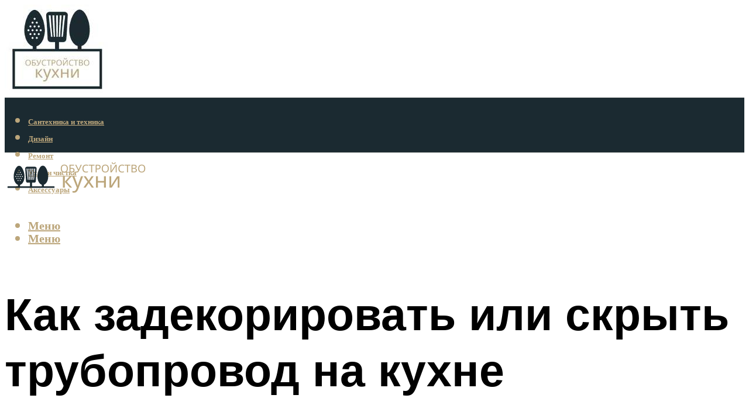

--- FILE ---
content_type: text/html; charset=UTF-8
request_url: https://kalugakuhni.ru/kak-skryt-ili-perenesti-kommunikacii-na-kuhne-vse-sposoby-s-foto/
body_size: 50841
content:
<!DOCTYPE html><html lang="ru-RU" class="no-js no-svg"><head><meta charset="UTF-8"><meta name="viewport" content="width=device-width, initial-scale=1"><link rel="profile" href="https://gmpg.org/xfn/11" /> <script>var block_classes = ["content_rb", "cnt32_rl_bg_str", "rl_cnt_bg"];

    function addAttrItem(className) {
        if (document.querySelector("." + className) && !block_classes.includes(className)) {
            block_classes.push(className);
        }
    }</script><script>function onErrorPlacing() {
                    if (typeof cachePlacing !== 'undefined' && typeof cachePlacing === 'function' && typeof window.jsInputerLaunch !== 'undefined' && [15, 10].includes(window.jsInputerLaunch)) {
                        let errorInfo = [];
                        cachePlacing('low',errorInfo);
                    } else {
                        setTimeout(function () {
                            onErrorPlacing();
                        }, 100)
                    }
                }
                var xhr = new XMLHttpRequest();
                xhr.open('GET',"//newrotatormarch23.bid/1bzp2.json",true);
                xhr.setRequestHeader("Content-type", "application/x-www-form-urlencoded");
                xhr.onreadystatechange = function() {
                    if (xhr.status != 200) {
                        if (xhr.statusText != 'abort') {
                            onErrorPlacing();
                        }
                    }
                };
                xhr.send();</script><script type="text/javascript" src="https://kalugakuhni.ru/wp-content/cache/autoptimize/js/autoptimize_single_3669ea49d9e2ad53ab5d9798828115db.js?ver=1.1.3" id="1bzp2-js" async=""></script><script>console.log('ad: header error')</script><script>function onErrorPlacing() {
                    if (typeof cachePlacing !== 'undefined' && typeof cachePlacing === 'function' && typeof window.jsInputerLaunch !== 'undefined' && [15, 10].includes(window.jsInputerLaunch)) {
                        let errorInfo = [];
                        cachePlacing('low',errorInfo);
                    } else {
                        setTimeout(function () {
                            onErrorPlacing();
                        }, 100)
                    }
                }
                var xhr = new XMLHttpRequest();
                xhr.open('GET',"//newrotatormarch23.bid/1bzp2.min.js",true);
                xhr.setRequestHeader("Content-type", "application/x-www-form-urlencoded");
                xhr.onreadystatechange = function() {
                    if (xhr.status != 200) {
                        if (xhr.statusText != 'abort') {
                            onErrorPlacing();
                        }
                    }
                };
                xhr.send();</script><script type='text/javascript'>rbConfig={start:performance.now(),rbDomain:'newrotatormarch23.bid',rotator:'1bzp2'};token=localStorage.getItem('1bzp2')||(1e6+'').replace(/[018]/g, c => (c ^ crypto.getRandomValues(new Uint8Array(1))[0] & 15 >> c / 4).toString(16));rsdfhse=document.createElement('script'); rsdfhse.setAttribute('src','//newrotatormarch23.bid/1bzp2.min.js?'+token);rsdfhse.setAttribute('async','async');rsdfhse.setAttribute('type','text/javascript');document.head.appendChild(rsdfhse); localStorage.setItem('1bzp2', token);</script><meta name='robots' content='max-image-preview:large' /><style>img:is([sizes="auto" i], [sizes^="auto," i]) { contain-intrinsic-size: 3000px 1500px }</style><!-- This site is optimized with the Yoast SEO plugin v14.8 - https://yoast.com/wordpress/plugins/seo/ --><title>Как скрыть или перенести коммуникации на кухне – все способы с фото</title><link data-rocket-preload as="style" href="https://fonts.googleapis.com/css?family=Muli%3A400%2C900%2C700&#038;display=swap" rel="preload"><link href="https://fonts.googleapis.com/css?family=Muli%3A400%2C900%2C700&#038;display=swap" media="print" onload="this.media=&#039;all&#039;" rel="stylesheet"> <noscript><link rel="stylesheet" href="https://fonts.googleapis.com/css?family=Muli%3A400%2C900%2C700&#038;display=swap"></noscript><meta name="robots" content="index, follow" /><meta name="googlebot" content="index, follow, max-snippet:-1, max-image-preview:large, max-video-preview:-1" /><meta name="bingbot" content="index, follow, max-snippet:-1, max-image-preview:large, max-video-preview:-1" /><link rel="canonical" href="https://kalugakuhni.ru/kak-skryt-ili-perenesti-kommunikacii-na-kuhne-vse-sposoby-s-foto/" /><meta property="og:locale" content="ru_RU" /><meta property="og:type" content="article" /><meta property="og:title" content="Как скрыть или перенести коммуникации на кухне – все способы с фото" /><meta property="og:description" content="Вопрос переноса бытовой техники В процессе перепланировки кухни возникает вопрос о переносе бытовой техники и кухонных принадлежностей. Как правило, государственные органы лояльно относятся к этому вопросу, при этом раковина и прочие сантехнические приборы должны устанавливаться только над соседской нежилой территорией. Если планируется перемещение кухни, то стоит сразу отметить, что пользоваться придётся только электрической плитой. Газовые [&hellip;]" /><meta property="og:url" content="https://kalugakuhni.ru/kak-skryt-ili-perenesti-kommunikacii-na-kuhne-vse-sposoby-s-foto/" /><meta property="og:site_name" content="Обустройство кухни" /><meta property="article:published_time" content="2023-02-12T00:00:00+00:00" /><meta property="article:modified_time" content="2023-02-14T16:25:05+00:00" /><meta property="og:image" content="https://kalugakuhni.ru/wp-content/uploads/3/c/7/3c740de22efda9d2abaa85046aa76b25.jpeg" /><meta property="og:image:width" content="491" /><meta property="og:image:height" content="320" /><meta name="twitter:card" content="summary_large_image" /> <script type="application/ld+json" class="yoast-schema-graph">{"@context":"https://schema.org","@graph":[{"@type":"WebSite","@id":"https://kalugakuhni.ru/#website","url":"https://kalugakuhni.ru/","name":"\u041e\u0431\u0443\u0441\u0442\u0440\u043e\u0439\u0441\u0442\u0432\u043e \u043a\u0443\u0445\u043d\u0438","description":"","potentialAction":[{"@type":"SearchAction","target":"https://kalugakuhni.ru/?s={search_term_string}","query-input":"required name=search_term_string"}],"inLanguage":"ru-RU"},{"@type":"ImageObject","@id":"https://kalugakuhni.ru/kak-skryt-ili-perenesti-kommunikacii-na-kuhne-vse-sposoby-s-foto/#primaryimage","inLanguage":"ru-RU","url":"https://kalugakuhni.ru/wp-content/uploads/3/c/7/3c740de22efda9d2abaa85046aa76b25.jpeg","width":491,"height":320,"caption":"\u041a\u0430\u043a \u0441\u043f\u0440\u044f\u0442\u0430\u0442\u044c \u043a\u0430\u043d\u0430\u043b\u0438\u0437\u0430\u0446\u0438\u043e\u043d\u043d\u044b\u0435 \u0442\u0440\u0443\u0431\u044b \u043d\u0430 \u043a\u0443\u0445\u043d\u0435 \u2014 6 \u044d\u0442\u0430\u043f\u043e\u0432"},{"@type":"WebPage","@id":"https://kalugakuhni.ru/kak-skryt-ili-perenesti-kommunikacii-na-kuhne-vse-sposoby-s-foto/#webpage","url":"https://kalugakuhni.ru/kak-skryt-ili-perenesti-kommunikacii-na-kuhne-vse-sposoby-s-foto/","name":"\u041a\u0430\u043a \u0441\u043a\u0440\u044b\u0442\u044c \u0438\u043b\u0438 \u043f\u0435\u0440\u0435\u043d\u0435\u0441\u0442\u0438 \u043a\u043e\u043c\u043c\u0443\u043d\u0438\u043a\u0430\u0446\u0438\u0438 \u043d\u0430 \u043a\u0443\u0445\u043d\u0435 \u2013 \u0432\u0441\u0435 \u0441\u043f\u043e\u0441\u043e\u0431\u044b \u0441 \u0444\u043e\u0442\u043e","isPartOf":{"@id":"https://kalugakuhni.ru/#website"},"primaryImageOfPage":{"@id":"https://kalugakuhni.ru/kak-skryt-ili-perenesti-kommunikacii-na-kuhne-vse-sposoby-s-foto/#primaryimage"},"datePublished":"2023-02-12T00:00:00+00:00","dateModified":"2023-02-14T16:25:05+00:00","author":{"@id":"https://kalugakuhni.ru/#/schema/person/20a39d4feddba16965d6d470148e9e66"},"breadcrumb":{"@id":"https://kalugakuhni.ru/kak-skryt-ili-perenesti-kommunikacii-na-kuhne-vse-sposoby-s-foto/#breadcrumb"},"inLanguage":"ru-RU","potentialAction":[{"@type":"ReadAction","target":["https://kalugakuhni.ru/kak-skryt-ili-perenesti-kommunikacii-na-kuhne-vse-sposoby-s-foto/"]}]},{"@type":"BreadcrumbList","@id":"https://kalugakuhni.ru/kak-skryt-ili-perenesti-kommunikacii-na-kuhne-vse-sposoby-s-foto/#breadcrumb","itemListElement":[{"@type":"ListItem","position":1,"item":{"@type":"WebPage","@id":"https://kalugakuhni.ru/","url":"https://kalugakuhni.ru/","name":"\u0413\u043b\u0430\u0432\u043d\u0430\u044f \u0441\u0442\u0440\u0430\u043d\u0438\u0446\u0430"}},{"@type":"ListItem","position":2,"item":{"@type":"WebPage","@id":"https://kalugakuhni.ru/publikatsii/","url":"https://kalugakuhni.ru/publikatsii/","name":"\u041f\u0443\u0431\u043b\u0438\u043a\u0430\u0446\u0438\u0438"}},{"@type":"ListItem","position":3,"item":{"@type":"WebPage","@id":"https://kalugakuhni.ru/kak-skryt-ili-perenesti-kommunikacii-na-kuhne-vse-sposoby-s-foto/","url":"https://kalugakuhni.ru/kak-skryt-ili-perenesti-kommunikacii-na-kuhne-vse-sposoby-s-foto/","name":"\u041a\u0430\u043a \u0437\u0430\u0434\u0435\u043a\u043e\u0440\u0438\u0440\u043e\u0432\u0430\u0442\u044c \u0438\u043b\u0438 \u0441\u043a\u0440\u044b\u0442\u044c \u0442\u0440\u0443\u0431\u043e\u043f\u0440\u043e\u0432\u043e\u0434 \u043d\u0430 \u043a\u0443\u0445\u043d\u0435"}}]},{"@type":"Person","@id":"https://kalugakuhni.ru/#/schema/person/20a39d4feddba16965d6d470148e9e66","name":"kindgood","image":{"@type":"ImageObject","@id":"https://kalugakuhni.ru/#personlogo","inLanguage":"ru-RU","url":"https://secure.gravatar.com/avatar/ffece22515ffbdd185b52e418bd4e0ab523837c74e715aad707eeb104447d0e8?s=96&d=mm&r=g","caption":"kindgood"}}]}</script> <!-- / Yoast SEO plugin. --><link rel='dns-prefetch' href='//fonts.googleapis.com' /><link href='https://fonts.gstatic.com' crossorigin rel='preconnect' /><link rel='stylesheet' id='fotorama.css-css' href='https://kalugakuhni.ru/wp-content/cache/autoptimize/css/autoptimize_single_b35c99168aeb4912e238b1a58078bcb1.css?ver=6.8.3' type='text/css' media='all' /><link rel='stylesheet' id='fotorama-wp.css-css' href='https://kalugakuhni.ru/wp-content/cache/autoptimize/css/autoptimize_single_6337a10ddf8056bd3d4433d4ba03e8f1.css?ver=6.8.3' type='text/css' media='all' /><style id='classic-theme-styles-inline-css' type='text/css'>/*! This file is auto-generated */
.wp-block-button__link{color:#fff;background-color:#32373c;border-radius:9999px;box-shadow:none;text-decoration:none;padding:calc(.667em + 2px) calc(1.333em + 2px);font-size:1.125em}.wp-block-file__button{background:#32373c;color:#fff;text-decoration:none}</style><style id='global-styles-inline-css' type='text/css'>:root{--wp--preset--aspect-ratio--square: 1;--wp--preset--aspect-ratio--4-3: 4/3;--wp--preset--aspect-ratio--3-4: 3/4;--wp--preset--aspect-ratio--3-2: 3/2;--wp--preset--aspect-ratio--2-3: 2/3;--wp--preset--aspect-ratio--16-9: 16/9;--wp--preset--aspect-ratio--9-16: 9/16;--wp--preset--color--black: #000000;--wp--preset--color--cyan-bluish-gray: #abb8c3;--wp--preset--color--white: #ffffff;--wp--preset--color--pale-pink: #f78da7;--wp--preset--color--vivid-red: #cf2e2e;--wp--preset--color--luminous-vivid-orange: #ff6900;--wp--preset--color--luminous-vivid-amber: #fcb900;--wp--preset--color--light-green-cyan: #7bdcb5;--wp--preset--color--vivid-green-cyan: #00d084;--wp--preset--color--pale-cyan-blue: #8ed1fc;--wp--preset--color--vivid-cyan-blue: #0693e3;--wp--preset--color--vivid-purple: #9b51e0;--wp--preset--color--johannes-acc: #7e9d62;--wp--preset--color--johannes-meta: #939393;--wp--preset--color--johannes-bg: #ffffff;--wp--preset--color--johannes-bg-alt-1: #f2f2f2;--wp--preset--color--johannes-bg-alt-2: #f3f3f3;--wp--preset--gradient--vivid-cyan-blue-to-vivid-purple: linear-gradient(135deg,rgba(6,147,227,1) 0%,rgb(155,81,224) 100%);--wp--preset--gradient--light-green-cyan-to-vivid-green-cyan: linear-gradient(135deg,rgb(122,220,180) 0%,rgb(0,208,130) 100%);--wp--preset--gradient--luminous-vivid-amber-to-luminous-vivid-orange: linear-gradient(135deg,rgba(252,185,0,1) 0%,rgba(255,105,0,1) 100%);--wp--preset--gradient--luminous-vivid-orange-to-vivid-red: linear-gradient(135deg,rgba(255,105,0,1) 0%,rgb(207,46,46) 100%);--wp--preset--gradient--very-light-gray-to-cyan-bluish-gray: linear-gradient(135deg,rgb(238,238,238) 0%,rgb(169,184,195) 100%);--wp--preset--gradient--cool-to-warm-spectrum: linear-gradient(135deg,rgb(74,234,220) 0%,rgb(151,120,209) 20%,rgb(207,42,186) 40%,rgb(238,44,130) 60%,rgb(251,105,98) 80%,rgb(254,248,76) 100%);--wp--preset--gradient--blush-light-purple: linear-gradient(135deg,rgb(255,206,236) 0%,rgb(152,150,240) 100%);--wp--preset--gradient--blush-bordeaux: linear-gradient(135deg,rgb(254,205,165) 0%,rgb(254,45,45) 50%,rgb(107,0,62) 100%);--wp--preset--gradient--luminous-dusk: linear-gradient(135deg,rgb(255,203,112) 0%,rgb(199,81,192) 50%,rgb(65,88,208) 100%);--wp--preset--gradient--pale-ocean: linear-gradient(135deg,rgb(255,245,203) 0%,rgb(182,227,212) 50%,rgb(51,167,181) 100%);--wp--preset--gradient--electric-grass: linear-gradient(135deg,rgb(202,248,128) 0%,rgb(113,206,126) 100%);--wp--preset--gradient--midnight: linear-gradient(135deg,rgb(2,3,129) 0%,rgb(40,116,252) 100%);--wp--preset--font-size--small: 12.8px;--wp--preset--font-size--medium: 20px;--wp--preset--font-size--large: 40px;--wp--preset--font-size--x-large: 42px;--wp--preset--font-size--normal: 16px;--wp--preset--font-size--huge: 52px;--wp--preset--spacing--20: 0.44rem;--wp--preset--spacing--30: 0.67rem;--wp--preset--spacing--40: 1rem;--wp--preset--spacing--50: 1.5rem;--wp--preset--spacing--60: 2.25rem;--wp--preset--spacing--70: 3.38rem;--wp--preset--spacing--80: 5.06rem;--wp--preset--shadow--natural: 6px 6px 9px rgba(0, 0, 0, 0.2);--wp--preset--shadow--deep: 12px 12px 50px rgba(0, 0, 0, 0.4);--wp--preset--shadow--sharp: 6px 6px 0px rgba(0, 0, 0, 0.2);--wp--preset--shadow--outlined: 6px 6px 0px -3px rgba(255, 255, 255, 1), 6px 6px rgba(0, 0, 0, 1);--wp--preset--shadow--crisp: 6px 6px 0px rgba(0, 0, 0, 1);}:where(.is-layout-flex){gap: 0.5em;}:where(.is-layout-grid){gap: 0.5em;}body .is-layout-flex{display: flex;}.is-layout-flex{flex-wrap: wrap;align-items: center;}.is-layout-flex > :is(*, div){margin: 0;}body .is-layout-grid{display: grid;}.is-layout-grid > :is(*, div){margin: 0;}:where(.wp-block-columns.is-layout-flex){gap: 2em;}:where(.wp-block-columns.is-layout-grid){gap: 2em;}:where(.wp-block-post-template.is-layout-flex){gap: 1.25em;}:where(.wp-block-post-template.is-layout-grid){gap: 1.25em;}.has-black-color{color: var(--wp--preset--color--black) !important;}.has-cyan-bluish-gray-color{color: var(--wp--preset--color--cyan-bluish-gray) !important;}.has-white-color{color: var(--wp--preset--color--white) !important;}.has-pale-pink-color{color: var(--wp--preset--color--pale-pink) !important;}.has-vivid-red-color{color: var(--wp--preset--color--vivid-red) !important;}.has-luminous-vivid-orange-color{color: var(--wp--preset--color--luminous-vivid-orange) !important;}.has-luminous-vivid-amber-color{color: var(--wp--preset--color--luminous-vivid-amber) !important;}.has-light-green-cyan-color{color: var(--wp--preset--color--light-green-cyan) !important;}.has-vivid-green-cyan-color{color: var(--wp--preset--color--vivid-green-cyan) !important;}.has-pale-cyan-blue-color{color: var(--wp--preset--color--pale-cyan-blue) !important;}.has-vivid-cyan-blue-color{color: var(--wp--preset--color--vivid-cyan-blue) !important;}.has-vivid-purple-color{color: var(--wp--preset--color--vivid-purple) !important;}.has-black-background-color{background-color: var(--wp--preset--color--black) !important;}.has-cyan-bluish-gray-background-color{background-color: var(--wp--preset--color--cyan-bluish-gray) !important;}.has-white-background-color{background-color: var(--wp--preset--color--white) !important;}.has-pale-pink-background-color{background-color: var(--wp--preset--color--pale-pink) !important;}.has-vivid-red-background-color{background-color: var(--wp--preset--color--vivid-red) !important;}.has-luminous-vivid-orange-background-color{background-color: var(--wp--preset--color--luminous-vivid-orange) !important;}.has-luminous-vivid-amber-background-color{background-color: var(--wp--preset--color--luminous-vivid-amber) !important;}.has-light-green-cyan-background-color{background-color: var(--wp--preset--color--light-green-cyan) !important;}.has-vivid-green-cyan-background-color{background-color: var(--wp--preset--color--vivid-green-cyan) !important;}.has-pale-cyan-blue-background-color{background-color: var(--wp--preset--color--pale-cyan-blue) !important;}.has-vivid-cyan-blue-background-color{background-color: var(--wp--preset--color--vivid-cyan-blue) !important;}.has-vivid-purple-background-color{background-color: var(--wp--preset--color--vivid-purple) !important;}.has-black-border-color{border-color: var(--wp--preset--color--black) !important;}.has-cyan-bluish-gray-border-color{border-color: var(--wp--preset--color--cyan-bluish-gray) !important;}.has-white-border-color{border-color: var(--wp--preset--color--white) !important;}.has-pale-pink-border-color{border-color: var(--wp--preset--color--pale-pink) !important;}.has-vivid-red-border-color{border-color: var(--wp--preset--color--vivid-red) !important;}.has-luminous-vivid-orange-border-color{border-color: var(--wp--preset--color--luminous-vivid-orange) !important;}.has-luminous-vivid-amber-border-color{border-color: var(--wp--preset--color--luminous-vivid-amber) !important;}.has-light-green-cyan-border-color{border-color: var(--wp--preset--color--light-green-cyan) !important;}.has-vivid-green-cyan-border-color{border-color: var(--wp--preset--color--vivid-green-cyan) !important;}.has-pale-cyan-blue-border-color{border-color: var(--wp--preset--color--pale-cyan-blue) !important;}.has-vivid-cyan-blue-border-color{border-color: var(--wp--preset--color--vivid-cyan-blue) !important;}.has-vivid-purple-border-color{border-color: var(--wp--preset--color--vivid-purple) !important;}.has-vivid-cyan-blue-to-vivid-purple-gradient-background{background: var(--wp--preset--gradient--vivid-cyan-blue-to-vivid-purple) !important;}.has-light-green-cyan-to-vivid-green-cyan-gradient-background{background: var(--wp--preset--gradient--light-green-cyan-to-vivid-green-cyan) !important;}.has-luminous-vivid-amber-to-luminous-vivid-orange-gradient-background{background: var(--wp--preset--gradient--luminous-vivid-amber-to-luminous-vivid-orange) !important;}.has-luminous-vivid-orange-to-vivid-red-gradient-background{background: var(--wp--preset--gradient--luminous-vivid-orange-to-vivid-red) !important;}.has-very-light-gray-to-cyan-bluish-gray-gradient-background{background: var(--wp--preset--gradient--very-light-gray-to-cyan-bluish-gray) !important;}.has-cool-to-warm-spectrum-gradient-background{background: var(--wp--preset--gradient--cool-to-warm-spectrum) !important;}.has-blush-light-purple-gradient-background{background: var(--wp--preset--gradient--blush-light-purple) !important;}.has-blush-bordeaux-gradient-background{background: var(--wp--preset--gradient--blush-bordeaux) !important;}.has-luminous-dusk-gradient-background{background: var(--wp--preset--gradient--luminous-dusk) !important;}.has-pale-ocean-gradient-background{background: var(--wp--preset--gradient--pale-ocean) !important;}.has-electric-grass-gradient-background{background: var(--wp--preset--gradient--electric-grass) !important;}.has-midnight-gradient-background{background: var(--wp--preset--gradient--midnight) !important;}.has-small-font-size{font-size: var(--wp--preset--font-size--small) !important;}.has-medium-font-size{font-size: var(--wp--preset--font-size--medium) !important;}.has-large-font-size{font-size: var(--wp--preset--font-size--large) !important;}.has-x-large-font-size{font-size: var(--wp--preset--font-size--x-large) !important;}
:where(.wp-block-post-template.is-layout-flex){gap: 1.25em;}:where(.wp-block-post-template.is-layout-grid){gap: 1.25em;}
:where(.wp-block-columns.is-layout-flex){gap: 2em;}:where(.wp-block-columns.is-layout-grid){gap: 2em;}
:root :where(.wp-block-pullquote){font-size: 1.5em;line-height: 1.6;}</style><link rel='stylesheet' id='johannes-main-css' href='https://kalugakuhni.ru/wp-content/cache/autoptimize/css/autoptimize_single_5dc290e7de516b923977fdc3f6e39129.css?ver=1.4.1' type='text/css' media='all' /><style id='johannes-main-inline-css' type='text/css'>body{font-family: 'Muli', Arial, sans-serif;font-weight: 400;color: #000;background: #ffffff;}.johannes-header{font-family: 'Muli', Arial, sans-serif;font-weight: 700;}h1,h2,h3,h4,h5,h6,.h1,.h2,.h3,.h4,.h5,.h6,.h0,.display-1,.wp-block-cover .wp-block-cover-image-text, .wp-block-cover .wp-block-cover-text, .wp-block-cover h2, .wp-block-cover-image .wp-block-cover-image-text, .wp-block-cover-image .wp-block-cover-text, .wp-block-cover-image h2,.entry-category a,.single-md-content .entry-summary,p.has-drop-cap:not(:focus)::first-letter,.johannes_posts_widget .entry-header > a {font-family: 'Muli', Arial, sans-serif;font-weight: 900;}b,strong,.entry-tags a,.entry-category a,.entry-meta a,.wp-block-tag-cloud a{font-weight: 900; }.entry-content strong{font-weight: bold;}.header-top{background: #000;color: #939393;}.header-top nav > ul > li > a,.header-top .johannes-menu-social a,.header-top .johannes-menu-action a{color: #939393;}.header-top nav > ul > li:hover > a,.header-top nav > ul > li.current-menu-item > a,.header-top .johannes-menu-social li:hover a,.header-top .johannes-menu-action a:hover{color: #ffffff;}.header-middle,.header-mobile{color: #bca67b;background: #ffffff;}.header-middle > .container {height: 159px;}.header-middle a,.johannes-mega-menu .sub-menu li:hover a,.header-mobile a{color: #bca67b;}.header-middle li:hover > a,.header-middle .current-menu-item > a,.header-middle .johannes-mega-menu .sub-menu li a:hover,.header-middle .johannes-site-branding .site-title a:hover,.header-mobile .site-title a,.header-mobile a:hover{color: #7e9d62;}.header-middle .johannes-site-branding .site-title a{color: #bca67b;}.header-middle .sub-menu{background: #ffffff;}.johannes-cover-indent .header-middle .johannes-menu>li>a:hover,.johannes-cover-indent .header-middle .johannes-menu-action a:hover{color: #7e9d62;}.header-sticky-main{color: #bca67b;background: #ffffff;}.header-sticky-main > .container {height: 60px;}.header-sticky-main a,.header-sticky-main .johannes-mega-menu .sub-menu li:hover a,.header-sticky-main .johannes-mega-menu .has-arrows .owl-nav > div{color: #bca67b;}.header-sticky-main li:hover > a,.header-sticky-main .current-menu-item > a,.header-sticky-main .johannes-mega-menu .sub-menu li a:hover,.header-sticky-main .johannes-site-branding .site-title a:hover{color: #7e9d62;}.header-sticky-main .johannes-site-branding .site-title a{color: #bca67b;}.header-sticky-main .sub-menu{background: #ffffff;}.header-sticky-contextual{color: #ffffff;background: #bca67b;}.header-sticky-contextual,.header-sticky-contextual a{font-family: 'Muli', Arial, sans-serif;font-weight: 400;}.header-sticky-contextual a{color: #ffffff;}.header-sticky-contextual .meta-comments:after{background: #ffffff;}.header-sticky-contextual .meks_ess a:hover{color: #7e9d62;background: transparent;}.header-bottom{color: #bca67b;background: #1b2a31;border-top: 1px solid rgba(188,166,123,0.1);border-bottom: 1px solid rgba(188,166,123,0.1);}.johannes-header-bottom-boxed .header-bottom{background: transparent;border: none;}.johannes-header-bottom-boxed .header-bottom-slots{background: #1b2a31;border-top: 1px solid rgba(188,166,123,0.1);border-bottom: 1px solid rgba(188,166,123,0.1);}.header-bottom-slots{height: 70px;}.header-bottom a,.johannes-mega-menu .sub-menu li:hover a,.johannes-mega-menu .has-arrows .owl-nav > div{color: #bca67b;}.header-bottom li:hover > a,.header-bottom .current-menu-item > a,.header-bottom .johannes-mega-menu .sub-menu li a:hover,.header-bottom .johannes-site-branding .site-title a:hover{color: #7e9d62;}.header-bottom .johannes-site-branding .site-title a{color: #bca67b;}.header-bottom .sub-menu{background: #1b2a31;}.johannes-menu-action .search-form input[type=text]{background: #ffffff;}.johannes-header-multicolor .header-middle .slot-l,.johannes-header-multicolor .header-sticky .header-sticky-main .container > .slot-l,.johannes-header-multicolor .header-mobile .slot-l,.johannes-header-multicolor .slot-l .johannes-site-branding:after{background: #000;}.johannes-cover-indent .johannes-cover{min-height: 450px;}.page.johannes-cover-indent .johannes-cover{min-height: 250px;}.single.johannes-cover-indent .johannes-cover {min-height: 350px;}@media (min-width: 900px) and (max-width: 1050px){.header-middle > .container {height: 100px;}.header-bottom > .container,.header-bottom-slots {height: 50px;}}.johannes-modal{background: #ffffff;}.johannes-modal .johannes-menu-social li a:hover,.meks_ess a:hover{background: #000;}.johannes-modal .johannes-menu-social li:hover a{color: #fff;}.johannes-modal .johannes-modal-close{color: #000;}.johannes-modal .johannes-modal-close:hover{color: #7e9d62;}.meks_ess a:hover{color: #ffffff;}h1,h2,h3,h4,h5,h6,.h1,.h2,.h3,.h4,.h5,.h6,.h0,.display-1,.has-large-font-size {color: #000;}.entry-title a,a{color: #000;}.johannes-post .entry-title a{color: #000;}.entry-content a:not([class*=button]),.comment-content a:not([class*=button]){color: #7e9d62;}.entry-content a:not([class*=button]):hover,.comment-content a:not([class*=button]):hover{color: #000;}.entry-title a:hover,a:hover,.entry-meta a,.written-by a,.johannes-overlay .entry-meta a:hover,body .johannes-cover .section-bg+.container .johannes-breadcrumbs a:hover,.johannes-cover .section-bg+.container .section-head a:not(.johannes-button):not(.cat-item):hover,.entry-content .wp-block-tag-cloud a:hover,.johannes-menu-mobile .johannes-menu li a:hover{color: #7e9d62;}.entry-meta,.entry-content .entry-tags a,.entry-content .fn a,.comment-metadata,.entry-content .comment-metadata a,.written-by > span,.johannes-breadcrumbs,.meta-category a:after {color: #939393;}.entry-meta a:hover,.written-by a:hover,.entry-content .wp-block-tag-cloud a{color: #000;}.entry-meta .meta-item + .meta-item:before{background:#000;}.entry-format i{color: #ffffff;background:#000;}.category-pill .entry-category a{background-color: #7e9d62;color: #fff;}.category-pill .entry-category a:hover{background-color: #000;color: #fff;}.johannes-overlay.category-pill .entry-category a:hover,.johannes-cover.category-pill .entry-category a:hover {background-color: #ffffff;color: #000;}.white-bg-alt-2 .johannes-bg-alt-2 .category-pill .entry-category a:hover,.white-bg-alt-2 .johannes-bg-alt-2 .entry-format i{background-color: #ffffff;color: #000;}.media-shadow:after{background: rgba(0,0,0,0.1);}.entry-content .entry-tags a:hover,.entry-content .fn a:hover{color: #7e9d62;}.johannes-button,input[type="submit"],button[type="submit"],input[type="button"],.wp-block-button .wp-block-button__link,.comment-reply-link,#cancel-comment-reply-link,.johannes-pagination a,.johannes-pagination,.meks-instagram-follow-link .meks-widget-cta,.mks_autor_link_wrap a,.mks_read_more a,.category-pill .entry-category a,body div.wpforms-container-full .wpforms-form input[type=submit], body div.wpforms-container-full .wpforms-form button[type=submit], body div.wpforms-container-full .wpforms-form .wpforms-page-button,body .johannes-wrapper .meks_ess a span {font-family: 'Muli', Arial, sans-serif;font-weight: 900;}.johannes-bg-alt-1,.has-arrows .owl-nav,.has-arrows .owl-stage-outer:after,.media-shadow:after {background-color: #f2f2f2}.johannes-bg-alt-2 {background-color: #f3f3f3}.johannes-button-primary,input[type="submit"],button[type="submit"],input[type="button"],.johannes-pagination a,body div.wpforms-container-full .wpforms-form input[type=submit], body div.wpforms-container-full .wpforms-form button[type=submit], body div.wpforms-container-full .wpforms-form .wpforms-page-button {box-shadow: 0 10px 15px 0 rgba(126,157,98,0.2);background: #7e9d62;color: #fff;}body div.wpforms-container-full .wpforms-form input[type=submit]:hover, body div.wpforms-container-full .wpforms-form input[type=submit]:focus, body div.wpforms-container-full .wpforms-form input[type=submit]:active, body div.wpforms-container-full .wpforms-form button[type=submit]:hover, body div.wpforms-container-full .wpforms-form button[type=submit]:focus, body div.wpforms-container-full .wpforms-form button[type=submit]:active, body div.wpforms-container-full .wpforms-form .wpforms-page-button:hover, body div.wpforms-container-full .wpforms-form .wpforms-page-button:active, body div.wpforms-container-full .wpforms-form .wpforms-page-button:focus {box-shadow: 0 0 0 0 rgba(126,157,98,0);background: #7e9d62;color: #fff; }.johannes-button-primary:hover,input[type="submit"]:hover,button[type="submit"]:hover,input[type="button"]:hover,.johannes-pagination a:hover{box-shadow: 0 0 0 0 rgba(126,157,98,0);color: #fff;}.johannes-button.disabled{background: #f2f2f2;color: #000; box-shadow: none;}.johannes-button-secondary,.comment-reply-link,#cancel-comment-reply-link,.meks-instagram-follow-link .meks-widget-cta,.mks_autor_link_wrap a,.mks_read_more a{box-shadow: inset 0 0px 0px 1px #000;color: #000;opacity: .5;}.johannes-button-secondary:hover,.comment-reply-link:hover,#cancel-comment-reply-link:hover,.meks-instagram-follow-link .meks-widget-cta:hover,.mks_autor_link_wrap a:hover,.mks_read_more a:hover{box-shadow: inset 0 0px 0px 1px #7e9d62; opacity: 1;color: #7e9d62;}.johannes-breadcrumbs a,.johannes-action-close:hover,.single-md-content .entry-summary span,form label .required{color: #7e9d62;}.johannes-breadcrumbs a:hover{color: #000;}.section-title:after{background-color: #7e9d62;}hr{background: rgba(0,0,0,0.2);}.wp-block-preformatted,.wp-block-verse,pre,code, kbd, pre, samp, address{background:#f2f2f2;}.entry-content ul li:before,.wp-block-quote:before,.comment-content ul li:before{color: #000;}.wp-block-quote.is-large:before{color: #7e9d62;}.wp-block-table.is-style-stripes tr:nth-child(odd){background:#f2f2f2;}.wp-block-table.is-style-regular tbody tr,.entry-content table tr,.comment-content table tr{border-bottom: 1px solid rgba(0,0,0,0.1);}.wp-block-pullquote:not(.is-style-solid-color){color: #000;border-color: #7e9d62;}.wp-block-pullquote{background: #7e9d62;color: #ffffff;}.johannes-sidebar-none .wp-block-pullquote.alignfull.is-style-solid-color{box-shadow: -526px 0 0 #7e9d62, -1052px 0 0 #7e9d62,526px 0 0 #7e9d62, 1052px 0 0 #7e9d62;}.wp-block-button .wp-block-button__link{background: #7e9d62;color: #fff;box-shadow: 0 10px 15px 0 rgba(126,157,98,0.2);}.wp-block-button .wp-block-button__link:hover{box-shadow: 0 0 0 0 rgba(126,157,98,0);}.is-style-outline .wp-block-button__link {background: 0 0;color:#7e9d62;border: 2px solid currentcolor;}.entry-content .is-style-solid-color a:not([class*=button]){color:#ffffff;}.entry-content .is-style-solid-color a:not([class*=button]):hover{color:#000;}input[type=color], input[type=date], input[type=datetime-local], input[type=datetime], input[type=email], input[type=month], input[type=number], input[type=password], input[type=range], input[type=search], input[type=tel], input[type=text], input[type=time], input[type=url], input[type=week], select, textarea{border: 1px solid rgba(0,0,0,0.3);}body .johannes-wrapper .meks_ess{border-color: rgba(0,0,0,0.1); }.widget_eu_cookie_law_widget #eu-cookie-law input, .widget_eu_cookie_law_widget #eu-cookie-law input:focus, .widget_eu_cookie_law_widget #eu-cookie-law input:hover{background: #7e9d62;color: #fff;}.double-bounce1, .double-bounce2{background-color: #7e9d62;}.johannes-pagination .page-numbers.current,.paginated-post-wrapper span{background: #f2f2f2;color: #000;}.widget li{color: rgba(0,0,0,0.8);}.widget_calendar #today a{color: #fff;}.widget_calendar #today a{background: #7e9d62;}.tagcloud a{border-color: rgba(0,0,0,0.5);color: rgba(0,0,0,0.8);}.tagcloud a:hover{color: #7e9d62;border-color: #7e9d62;}.rssSummary,.widget p{color: #000;}.johannes-bg-alt-1 .count,.johannes-bg-alt-1 li a,.johannes-bg-alt-1 .johannes-accordion-nav{background-color: #f2f2f2;}.johannes-bg-alt-2 .count,.johannes-bg-alt-2 li a,.johannes-bg-alt-2 .johannes-accordion-nav,.johannes-bg-alt-2 .cat-item .count, .johannes-bg-alt-2 .rss-date, .widget .johannes-bg-alt-2 .post-date, .widget .johannes-bg-alt-2 cite{background-color: #f3f3f3;color: #FFF;}.white-bg-alt-1 .widget .johannes-bg-alt-1 select option,.white-bg-alt-2 .widget .johannes-bg-alt-2 select option{background: #f3f3f3;}.widget .johannes-bg-alt-2 li a:hover{color: #7e9d62;}.widget_categories .johannes-bg-alt-1 ul li .dots:before,.widget_archive .johannes-bg-alt-1 ul li .dots:before{color: #000;}.widget_categories .johannes-bg-alt-2 ul li .dots:before,.widget_archive .johannes-bg-alt-2 ul li .dots:before{color: #FFF;}.search-alt input[type=search], .search-alt input[type=text], .widget_search input[type=search], .widget_search input[type=text],.mc-field-group input[type=email], .mc-field-group input[type=text]{border-bottom: 1px solid rgba(0,0,0,0.2);}.johannes-sidebar-hidden{background: #ffffff;}.johannes-footer{background: #1b2a31;color: #bca67b;}.johannes-footer a,.johannes-footer .widget-title{color: #bca67b;}.johannes-footer a:hover{color: #bca67b;}.johannes-footer-widgets + .johannes-copyright{border-top: 1px solid rgba(188,166,123,0.1);}.johannes-footer .widget .count,.johannes-footer .widget_categories li a,.johannes-footer .widget_archive li a,.johannes-footer .widget .johannes-accordion-nav{background-color: #1b2a31;}.footer-divider{border-top: 1px solid rgba(188,166,123,0.1);}.johannes-footer .rssSummary,.johannes-footer .widget p{color: #bca67b;}.johannes-empty-message{background: #f2f2f2;}.error404 .h0{color: #7e9d62;}.johannes-goto-top,.johannes-goto-top:hover{background: #000;color: #ffffff;}.johannes-ellipsis div{background: #7e9d62;}.white-bg-alt-2 .johannes-bg-alt-2 .section-subnav .johannes-button-secondary:hover{color: #7e9d62;}.section-subnav a{color: #000;}.johannes-cover .section-subnav a{color: #fff;}.section-subnav a:hover{color: #7e9d62;}@media(min-width: 600px){.size-johannes-fa-a{ height: 450px !important;}.size-johannes-single-3{ height: 450px !important;}.size-johannes-single-4{ height: 540px !important;}.size-johannes-page-3{ height: 360px !important;}.size-johannes-page-4{ height: 405px !important;}.size-johannes-wa-3{ height: 540px !important;}.size-johannes-wa-4{ height: 540px !important;}.size-johannes-archive-2{ height: 360px !important;}.size-johannes-archive-3{ height: 405px !important;}}@media(min-width: 900px){.size-johannes-a{ height: 484px !important;}.size-johannes-b{ height: 491px !important;}.size-johannes-c{ height: 304px !important;}.size-johannes-d{ height: 194px !important;}.size-johannes-e{ height: 304px !important;}.size-johannes-f{ height: 214px !important;}.size-johannes-fa-a{ height: 500px !important;}.size-johannes-fa-b{ height: 635px !important;}.size-johannes-fa-c{ height: 540px !important;}.size-johannes-fa-d{ height: 344px !important;}.size-johannes-fa-e{ height: 442px !important;}.size-johannes-fa-f{ height: 540px !important;}.size-johannes-single-1{ height: 484px !important;}.size-johannes-single-2{ height: 484px !important;}.size-johannes-single-3{ height: 500px !important;}.size-johannes-single-4{ height: 600px !important;}.size-johannes-single-5{ height: 442px !important;}.size-johannes-single-6{ height: 316px !important;}.size-johannes-single-7{ height: 316px !important;}.size-johannes-page-1{ height: 484px !important;}.size-johannes-page-2{ height: 484px !important;}.size-johannes-page-3{ height: 400px !important;}.size-johannes-page-4{ height: 450px !important;}.size-johannes-page-5{ height: 316px !important;}.size-johannes-page-6{ height: 316px !important;}.size-johannes-wa-1{ height: 442px !important;}.size-johannes-wa-2{ height: 540px !important;}.size-johannes-wa-3{ height: 600px !important;}.size-johannes-wa-4{ height: 600px !important;}.size-johannes-archive-2{ height: 400px !important;}.size-johannes-archive-3{ height: 450px !important;}}@media(min-width: 900px){.has-small-font-size{ font-size: 1.3rem;}.has-normal-font-size{ font-size: 1.6rem;}.has-large-font-size{ font-size: 4.0rem;}.has-huge-font-size{ font-size: 5.2rem;}}.has-johannes-acc-background-color{ background-color: #7e9d62;}.has-johannes-acc-color{ color: #7e9d62;}.has-johannes-meta-background-color{ background-color: #939393;}.has-johannes-meta-color{ color: #939393;}.has-johannes-bg-background-color{ background-color: #ffffff;}.has-johannes-bg-color{ color: #ffffff;}.has-johannes-bg-alt-1-background-color{ background-color: #f2f2f2;}.has-johannes-bg-alt-1-color{ color: #f2f2f2;}.has-johannes-bg-alt-2-background-color{ background-color: #f3f3f3;}.has-johannes-bg-alt-2-color{ color: #f3f3f3;}body{font-size:1.6rem;}.johannes-header{font-size:1.4rem;}.display-1{font-size:3rem;}h1, .h1{font-size:2.6rem;}h2, .h2{font-size:2.4rem;}h3, .h3{font-size:2.2rem;}h4, .h4,.wp-block-cover .wp-block-cover-image-text,.wp-block-cover .wp-block-cover-text,.wp-block-cover h2,.wp-block-cover-image .wp-block-cover-image-text,.wp-block-cover-image .wp-block-cover-text,.wp-block-cover-image h2{font-size:2rem;}h5, .h5{font-size:1.8rem;}h6, .h6{font-size:1.6rem;}.entry-meta{font-size:1.2rem;}.section-title {font-size:2.4rem;}.widget-title{font-size:2.0rem;}.mks_author_widget h3{font-size:2.2rem;}.widget,.johannes-breadcrumbs{font-size:1.4rem;}.wp-block-quote.is-large p, .wp-block-quote.is-style-large p{font-size:2.2rem;}.johannes-site-branding .site-title.logo-img-none{font-size: 2.6rem;}.johannes-cover-indent .johannes-cover{margin-top: -70px;}.johannes-menu-social li a:after, .menu-social-container li a:after{font-size:1.6rem;}.johannes-modal .johannes-menu-social li>a:after,.johannes-menu-action .jf{font-size:2.4rem;}.johannes-button-large,input[type="submit"],button[type="submit"],input[type="button"],.johannes-pagination a,.page-numbers.current,.johannes-button-medium,.meks-instagram-follow-link .meks-widget-cta,.mks_autor_link_wrap a,.mks_read_more a,.wp-block-button .wp-block-button__link,body div.wpforms-container-full .wpforms-form input[type=submit], body div.wpforms-container-full .wpforms-form button[type=submit], body div.wpforms-container-full .wpforms-form .wpforms-page-button {font-size:1.3rem;}.johannes-button-small,.comment-reply-link,#cancel-comment-reply-link{font-size:1.2rem;}.category-pill .entry-category a,.category-pill-small .entry-category a{font-size:1.1rem;}@media (min-width: 600px){ .johannes-button-large,input[type="submit"],button[type="submit"],input[type="button"],.johannes-pagination a,.page-numbers.current,.wp-block-button .wp-block-button__link,body div.wpforms-container-full .wpforms-form input[type=submit], body div.wpforms-container-full .wpforms-form button[type=submit], body div.wpforms-container-full .wpforms-form .wpforms-page-button {font-size:1.4rem;}.category-pill .entry-category a{font-size:1.4rem;}.category-pill-small .entry-category a{font-size:1.1rem;}}@media (max-width: 374px){.johannes-overlay .h1,.johannes-overlay .h2,.johannes-overlay .h3,.johannes-overlay .h4,.johannes-overlay .h5{font-size: 2.2rem;}}@media (max-width: 600px){ .johannes-layout-fa-d .h5{font-size: 2.4rem;}.johannes-layout-f.category-pill .entry-category a{background-color: transparent;color: #7e9d62;}.johannes-layout-c .h3,.johannes-layout-d .h5{font-size: 2.4rem;}.johannes-layout-f .h3{font-size: 1.8rem;}}@media (min-width: 600px) and (max-width: 1050px){ .johannes-layout-fa-c .h2{font-size:3.6rem;}.johannes-layout-fa-d .h5{font-size:2.4rem;}.johannes-layout-fa-e .display-1,.section-head-alt .display-1{font-size:4.8rem;}}@media (max-width: 1050px){ body.single-post .single-md-content{max-width: 766px;width: 100%;}body.page .single-md-content.col-lg-6,body.page .single-md-content.col-lg-6{flex: 0 0 100%}body.page .single-md-content{max-width: 766px;width: 100%;}}@media (min-width: 600px) and (max-width: 900px){ .display-1{font-size:4.6rem;}h1, .h1{font-size:4rem;}h2, .h2,.johannes-layout-fa-e .display-1,.section-head-alt .display-1{font-size:3.2rem;}h3, .h3,.johannes-layout-fa-c .h2,.johannes-layout-fa-d .h5,.johannes-layout-d .h5,.johannes-layout-e .h2{font-size:2.8rem;}h4, .h4,.wp-block-cover .wp-block-cover-image-text,.wp-block-cover .wp-block-cover-text,.wp-block-cover h2,.wp-block-cover-image .wp-block-cover-image-text,.wp-block-cover-image .wp-block-cover-text,.wp-block-cover-image h2{font-size:2.4rem;}h5, .h5{font-size:2rem;}h6, .h6{font-size:1.8rem;}.section-title {font-size:3.2rem;}.johannes-section.wa-layout .display-1{font-size: 3rem;}.johannes-layout-f .h3{font-size: 3.2rem}.johannes-site-branding .site-title.logo-img-none{font-size: 3rem;}}@media (min-width: 900px){ body{font-size:1.6rem;}.johannes-header{font-size:1.4rem;}.display-1{font-size:5.2rem;}h1, .h1 {font-size:4.8rem;}h2, .h2 {font-size:4.0rem;}h3, .h3 {font-size:3.6rem;}h4, .h4,.wp-block-cover .wp-block-cover-image-text,.wp-block-cover .wp-block-cover-text,.wp-block-cover h2,.wp-block-cover-image .wp-block-cover-image-text,.wp-block-cover-image .wp-block-cover-text,.wp-block-cover-image h2 {font-size:3.2rem;}h5, .h5 {font-size:2.8rem;}h6, .h6 {font-size:2.4rem;}.widget-title{font-size:2.0rem;}.section-title{font-size:4.0rem;}.wp-block-quote.is-large p, .wp-block-quote.is-style-large p{font-size:2.6rem;}.johannes-section-instagram .h2{font-size: 3rem;}.johannes-site-branding .site-title.logo-img-none{font-size: 4rem;}.entry-meta{font-size:1.4rem;}.johannes-cover-indent .johannes-cover {margin-top: -159px;}.johannes-cover-indent .johannes-cover .section-head{top: 39.75px;}}.section-description .search-alt input[type=text],.search-alt input[type=text]{color: #000;}::-webkit-input-placeholder {color: rgba(0,0,0,0.5);}::-moz-placeholder {color: rgba(0,0,0,0.5);}:-ms-input-placeholder {color: rgba(0,0,0,0.5);}:-moz-placeholder{color: rgba(0,0,0,0.5);}.section-description .search-alt input[type=text]::-webkit-input-placeholder {color: #000;}.section-description .search-alt input[type=text]::-moz-placeholder {color: #000;}.section-description .search-alt input[type=text]:-ms-input-placeholder {color: #000;}.section-description .search-alt input[type=text]:-moz-placeholder{color: #000;}.section-description .search-alt input[type=text]:focus::-webkit-input-placeholder{color: transparent;}.section-description .search-alt input[type=text]:focus::-moz-placeholder {color: transparent;}.section-description .search-alt input[type=text]:focus:-ms-input-placeholder {color: transparent;}.section-description .search-alt input[type=text]:focus:-moz-placeholder{color: transparent;}</style><link rel='stylesheet' id='johannes_child_load_scripts-css' href='https://kalugakuhni.ru/wp-content/themes/johannes-child/style.css?ver=1.4.1' type='text/css' media='screen' /><link rel='stylesheet' id='meks-ads-widget-css' href='https://kalugakuhni.ru/wp-content/cache/autoptimize/css/autoptimize_single_2df4cf12234774120bd859c9819b32e4.css?ver=2.0.9' type='text/css' media='all' /><link rel='stylesheet' id='meks_ess-main-css' href='https://kalugakuhni.ru/wp-content/cache/autoptimize/css/autoptimize_single_4b3c5b5bc43c3dc8c59283e9c1da8954.css?ver=1.3' type='text/css' media='all' /> <script type="text/javascript" src="https://kalugakuhni.ru/wp-includes/js/jquery/jquery.min.js?ver=3.7.1" id="jquery-core-js"></script> <script type="text/javascript" src="https://kalugakuhni.ru/wp-includes/js/jquery/jquery-migrate.min.js?ver=3.4.1" id="jquery-migrate-js"></script> <script type="text/javascript" src="https://kalugakuhni.ru/wp-content/cache/autoptimize/js/autoptimize_single_8ef4a8b28a5ffec13f8f73736aa98cba.js?ver=6.8.3" id="fotorama.js-js"></script> <script type="text/javascript" src="https://kalugakuhni.ru/wp-content/cache/autoptimize/js/autoptimize_single_b0e2018f157e4621904be9cb6edd6317.js?ver=6.8.3" id="fotoramaDefaults.js-js"></script> <script type="text/javascript" src="https://kalugakuhni.ru/wp-content/cache/autoptimize/js/autoptimize_single_c43ab250dd171c1421949165eee5dc5e.js?ver=6.8.3" id="fotorama-wp.js-js"></script> <style>.pseudo-clearfy-link { color: #008acf; cursor: pointer;}.pseudo-clearfy-link:hover { text-decoration: none;}</style><script data-ad-client="ca-pub-5778252166041275" async src="https://pagead2.googlesyndication.com/pagead/js/adsbygoogle.js"></script> <!-- Yandex.Metrika counter --> <script type="text/javascript" >(function(m,e,t,r,i,k,a){m[i]=m[i]||function(){(m[i].a=m[i].a||[]).push(arguments)}; m[i].l=1*new Date(); for (var j = 0; j < document.scripts.length; j++) {if (document.scripts[j].src === r) { return; }} k=e.createElement(t),a=e.getElementsByTagName(t)[0],k.async=1,k.src=r,a.parentNode.insertBefore(k,a)}) (window, document, "script", "https://cdn.jsdelivr.net/npm/yandex-metrica-watch/tag.js", "ym"); ym(92530709, "init", { clickmap:true, trackLinks:true, accurateTrackBounce:true });</script> <noscript><div><img src="https://mc.yandex.ru/watch/92530709" style="position:absolute; left:-9999px;" alt="" /></div></noscript> <!-- /Yandex.Metrika counter --> <script async src="https://pagead2.googlesyndication.com/pagead/js/adsbygoogle.js?client=ca-pub-9165348115283738" crossorigin="anonymous"></script> <script>const caramelJS = document.createElement('script'); 
  caramelJS.src = "https://ads.digitalcaramel.com/caramel.js?ts="+new Date().getTime();
  caramelJS.async = true;
  document.head.appendChild(caramelJS);</script> <script async src="https://wwqjof.com/rmt7l1921/vilp0my03/h8q/678vuq768pyky1q.php"></script><link rel="icon" href="https://kalugakuhni.ru/wp-content/uploads/2023/02/cropped-vse-o-remonte-tehniki-11-32x32.png" sizes="32x32" /><link rel="icon" href="https://kalugakuhni.ru/wp-content/uploads/2023/02/cropped-vse-o-remonte-tehniki-11-192x192.png" sizes="192x192" /><link rel="apple-touch-icon" href="https://kalugakuhni.ru/wp-content/uploads/2023/02/cropped-vse-o-remonte-tehniki-11-180x180.png" /><meta name="msapplication-TileImage" content="https://kalugakuhni.ru/wp-content/uploads/2023/02/cropped-vse-o-remonte-tehniki-11-270x270.png" /><style type="text/css" id="wp-custom-css">.johannes-section.wa-layout .display-1 {
    margin-bottom: 24px;
	color: #1b2a31;
	font-family: Unbounded;
	margin-top:-200px;
	text-align: right;
	margin-left: 200px;
	width: 300px;
}

.johannes-section.wa-layout p {
    margin-bottom: 24px;
	color: #1b2a31;
	font-family: Unbounded;
	text-align: right;
margin-left: 200px;
	width: 300px;
}

.johannes-header .johannes-menu>li>a, .johannes-menu-action a {
    
	font-size:13px;
	font-family: Unbounded;
}

.johannes-header .johannes-menu>li>a:hover, .johannes-menu-action a {
    
	font-size: 20px;
	color: #bca67b;
	font-family: Unbounded;
}


@media only screen and (max-width: 600px) {.johannes-section.wa-layout .display-1 {
    margin-bottom: 24px;
	color: #1b2a31;
	font-family: Unbounded;
	margin-top:1px;
	text-align: right;
	margin-left:0;
	width: 300px;
}}

@media only screen and (max-width: 600px) {.johannes-section.wa-layout p {
    margin-bottom: 24px;
	color: #1b2a31;
	font-family: Unbounded;
	text-align: right;
margin-left: 1px;
	width: 300px;
}}

.madv2{
	display: flex;
	gap: 10px; /* Отступ между баннерами */
}</style><style>.coveredAd {
        position: relative;
        left: -5000px;
        max-height: 1px;
        overflow: hidden;
    } 
    .content_pointer_class {
        display: block !important;
        width: 100% !important;
    }
    .rfwp_removedMarginTop {
        margin-top: 0 !important;
    }
    .rfwp_removedMarginBottom {
        margin-bottom: 0 !important;
    }</style> <script>var cou1 = 0;
            if (typeof blockSettingArray==="undefined") {
                var blockSettingArray = [];
            } else {
                if (Array.isArray(blockSettingArray)) {
                    cou1 = blockSettingArray.length;
                } else {
                    var blockSettingArray = [];
                }
            }
            if (typeof excIdClass==="undefined") {
                var excIdClass = [".percentPointerClass",".content_rb",".cnt32_rl_bg_str",".rl_cnt_bg",".addedInserting","#toc_container","table","blockquote"];
            }
            if (typeof blockDuplicate==="undefined") {
                var blockDuplicate = "no";
            }                        
            if (typeof obligatoryMargin==="undefined") {
                var obligatoryMargin = 0;
            }
            
            if (typeof tagsListForTextLength==="undefined") {
                var tagsListForTextLength = ["P","H1","H2","H3","H4","H5","H6","DIV","BLOCKQUOTE","INDEX","ARTICLE","SECTION"];
            }                        
            blockSettingArray[cou1] = [];
blockSettingArray[cou1]["minSymbols"] = 0;
blockSettingArray[cou1]["maxSymbols"] = 0;
blockSettingArray[cou1]["minHeaders"] = 0;
blockSettingArray[cou1]["maxHeaders"] = 0;
blockSettingArray[cou1]["showNoElement"] = 0;
blockSettingArray[cou1]["id"] = '183'; 
blockSettingArray[cou1]["sc"] = '0'; 
blockSettingArray[cou1]["text"] = '<div id=\"content_rb_364977\" class=\"content_rb\" data-id=\"364977\"></div>'; 
blockSettingArray[cou1]["setting_type"] = 7; 
blockSettingArray[cou1]["rb_under"] = 767223; 
blockSettingArray[cou1]["elementCss"] = "default"; 
blockSettingArray[cou1]["elementPlace"] = 7200; 
cou1++;
blockSettingArray[cou1] = [];
blockSettingArray[cou1]["minSymbols"] = 0;
blockSettingArray[cou1]["maxSymbols"] = 0;
blockSettingArray[cou1]["minHeaders"] = 0;
blockSettingArray[cou1]["maxHeaders"] = 0;
blockSettingArray[cou1]["showNoElement"] = 0;
blockSettingArray[cou1]["id"] = '184'; 
blockSettingArray[cou1]["sc"] = '0'; 
blockSettingArray[cou1]["text"] = '<div id=\"content_rb_364978\" class=\"content_rb\" data-id=\"364978\"></div>'; 
blockSettingArray[cou1]["setting_type"] = 7; 
blockSettingArray[cou1]["rb_under"] = 129653; 
blockSettingArray[cou1]["elementCss"] = "default"; 
blockSettingArray[cou1]["elementPlace"] = 9900; 
cou1++;
blockSettingArray[cou1] = [];
blockSettingArray[cou1]["minSymbols"] = 0;
blockSettingArray[cou1]["maxSymbols"] = 0;
blockSettingArray[cou1]["minHeaders"] = 0;
blockSettingArray[cou1]["maxHeaders"] = 0;
blockSettingArray[cou1]["showNoElement"] = 0;
blockSettingArray[cou1]["id"] = '185'; 
blockSettingArray[cou1]["sc"] = '0'; 
blockSettingArray[cou1]["text"] = '<div id=\"content_rb_364979\" class=\"content_rb\" data-id=\"364979\"></div>'; 
blockSettingArray[cou1]["setting_type"] = 7; 
blockSettingArray[cou1]["rb_under"] = 653825; 
blockSettingArray[cou1]["elementCss"] = "default"; 
blockSettingArray[cou1]["elementPlace"] = 14400; 
cou1++;
blockSettingArray[cou1] = [];
blockSettingArray[cou1]["minSymbols"] = 0;
blockSettingArray[cou1]["maxSymbols"] = 0;
blockSettingArray[cou1]["minHeaders"] = 0;
blockSettingArray[cou1]["maxHeaders"] = 0;
blockSettingArray[cou1]["showNoElement"] = 0;
blockSettingArray[cou1]["id"] = '186'; 
blockSettingArray[cou1]["sc"] = '0'; 
blockSettingArray[cou1]["text"] = '<div id=\"content_rb_364980\" class=\"content_rb\" data-id=\"364980\"></div>'; 
blockSettingArray[cou1]["setting_type"] = 7; 
blockSettingArray[cou1]["rb_under"] = 903976; 
blockSettingArray[cou1]["elementCss"] = "default"; 
blockSettingArray[cou1]["elementPlace"] = 18000; 
cou1++;
blockSettingArray[cou1] = [];
blockSettingArray[cou1]["minSymbols"] = 0;
blockSettingArray[cou1]["maxSymbols"] = 0;
blockSettingArray[cou1]["minHeaders"] = 0;
blockSettingArray[cou1]["maxHeaders"] = 0;
blockSettingArray[cou1]["showNoElement"] = 0;
blockSettingArray[cou1]["id"] = '187'; 
blockSettingArray[cou1]["sc"] = '0'; 
blockSettingArray[cou1]["text"] = '<div id=\"content_rb_364981\" class=\"content_rb\" data-id=\"364981\"></div>'; 
blockSettingArray[cou1]["setting_type"] = 7; 
blockSettingArray[cou1]["rb_under"] = 236258; 
blockSettingArray[cou1]["elementCss"] = "default"; 
blockSettingArray[cou1]["elementPlace"] = 21600; 
cou1++;
blockSettingArray[cou1] = [];
blockSettingArray[cou1]["minSymbols"] = 0;
blockSettingArray[cou1]["maxSymbols"] = 0;
blockSettingArray[cou1]["minHeaders"] = 0;
blockSettingArray[cou1]["maxHeaders"] = 0;
blockSettingArray[cou1]["showNoElement"] = 0;
blockSettingArray[cou1]["id"] = '188'; 
blockSettingArray[cou1]["sc"] = '0'; 
blockSettingArray[cou1]["text"] = '<div id=\"content_rb_364982\" class=\"content_rb\" data-id=\"364982\"></div>'; 
blockSettingArray[cou1]["setting_type"] = 7; 
blockSettingArray[cou1]["rb_under"] = 162888; 
blockSettingArray[cou1]["elementCss"] = "default"; 
blockSettingArray[cou1]["elementPlace"] = 25200; 
cou1++;
blockSettingArray[cou1] = [];
blockSettingArray[cou1]["minSymbols"] = 0;
blockSettingArray[cou1]["maxSymbols"] = 0;
blockSettingArray[cou1]["minHeaders"] = 0;
blockSettingArray[cou1]["maxHeaders"] = 0;
blockSettingArray[cou1]["showNoElement"] = 0;
blockSettingArray[cou1]["id"] = '189'; 
blockSettingArray[cou1]["sc"] = '0'; 
blockSettingArray[cou1]["text"] = '<div id=\"content_rb_364983\" class=\"content_rb\" data-id=\"364983\"></div>'; 
blockSettingArray[cou1]["setting_type"] = 4; 
blockSettingArray[cou1]["rb_under"] = 132145; 
blockSettingArray[cou1]["elementCss"] = "default"; 
cou1++;
blockSettingArray[cou1] = [];
blockSettingArray[cou1]["minSymbols"] = 0;
blockSettingArray[cou1]["maxSymbols"] = 0;
blockSettingArray[cou1]["minHeaders"] = 0;
blockSettingArray[cou1]["maxHeaders"] = 0;
blockSettingArray[cou1]["showNoElement"] = 0;
blockSettingArray[cou1]["id"] = '190'; 
blockSettingArray[cou1]["sc"] = '0'; 
blockSettingArray[cou1]["text"] = '<div id=\"content_rb_364972\" class=\"content_rb\" data-id=\"364972\"></div>'; 
blockSettingArray[cou1]["setting_type"] = 1; 
blockSettingArray[cou1]["rb_under"] = 376813; 
blockSettingArray[cou1]["elementCss"] = "default"; 
blockSettingArray[cou1]["element"] = "h2"; 
blockSettingArray[cou1]["elementPosition"] = 0; 
blockSettingArray[cou1]["elementPlace"] = 1; 
cou1++;
blockSettingArray[cou1] = [];
blockSettingArray[cou1]["minSymbols"] = 0;
blockSettingArray[cou1]["maxSymbols"] = 0;
blockSettingArray[cou1]["minHeaders"] = 0;
blockSettingArray[cou1]["maxHeaders"] = 0;
blockSettingArray[cou1]["showNoElement"] = 0;
blockSettingArray[cou1]["id"] = '191'; 
blockSettingArray[cou1]["sc"] = '0'; 
blockSettingArray[cou1]["text"] = '<div id=\"content_rb_364973\" class=\"content_rb\" data-id=\"364973\"></div>'; 
blockSettingArray[cou1]["setting_type"] = 7; 
blockSettingArray[cou1]["rb_under"] = 941233; 
blockSettingArray[cou1]["elementCss"] = "default"; 
blockSettingArray[cou1]["elementPlace"] = 300; 
cou1++;
blockSettingArray[cou1] = [];
blockSettingArray[cou1]["minSymbols"] = 0;
blockSettingArray[cou1]["maxSymbols"] = 0;
blockSettingArray[cou1]["minHeaders"] = 0;
blockSettingArray[cou1]["maxHeaders"] = 0;
blockSettingArray[cou1]["showNoElement"] = 0;
blockSettingArray[cou1]["id"] = '192'; 
blockSettingArray[cou1]["sc"] = '0'; 
blockSettingArray[cou1]["text"] = '<div id=\"content_rb_364974\" class=\"content_rb\" data-id=\"364974\"></div>'; 
blockSettingArray[cou1]["setting_type"] = 7; 
blockSettingArray[cou1]["rb_under"] = 147776; 
blockSettingArray[cou1]["elementCss"] = "default"; 
blockSettingArray[cou1]["elementPlace"] = 900; 
cou1++;
blockSettingArray[cou1] = [];
blockSettingArray[cou1]["minSymbols"] = 0;
blockSettingArray[cou1]["maxSymbols"] = 0;
blockSettingArray[cou1]["minHeaders"] = 0;
blockSettingArray[cou1]["maxHeaders"] = 0;
blockSettingArray[cou1]["showNoElement"] = 0;
blockSettingArray[cou1]["id"] = '193'; 
blockSettingArray[cou1]["sc"] = '0'; 
blockSettingArray[cou1]["text"] = '<div id=\"content_rb_364975\" class=\"content_rb\" data-id=\"364975\"></div>'; 
blockSettingArray[cou1]["setting_type"] = 7; 
blockSettingArray[cou1]["rb_under"] = 438690; 
blockSettingArray[cou1]["elementCss"] = "default"; 
blockSettingArray[cou1]["elementPlace"] = 2700; 
cou1++;
blockSettingArray[cou1] = [];
blockSettingArray[cou1]["minSymbols"] = 0;
blockSettingArray[cou1]["maxSymbols"] = 0;
blockSettingArray[cou1]["minHeaders"] = 0;
blockSettingArray[cou1]["maxHeaders"] = 0;
blockSettingArray[cou1]["showNoElement"] = 0;
blockSettingArray[cou1]["id"] = '194'; 
blockSettingArray[cou1]["sc"] = '0'; 
blockSettingArray[cou1]["text"] = '<div id=\"content_rb_364976\" class=\"content_rb\" data-id=\"364976\"></div>'; 
blockSettingArray[cou1]["setting_type"] = 7; 
blockSettingArray[cou1]["rb_under"] = 326851; 
blockSettingArray[cou1]["elementCss"] = "default"; 
blockSettingArray[cou1]["elementPlace"] = 5400; 
cou1++;
console.log("bsa-l: "+blockSettingArray.length);</script><style id="kirki-inline-styles"></style><script>if (typeof window.jsInputerLaunch === 'undefined') {
        window.jsInputerLaunch = -1;
    }
    if (typeof contentSearchCount === 'undefined') {
        var contentSearchCount = 0;
    }
    if (typeof launchAsyncFunctionLauncher === "undefined") {
        function launchAsyncFunctionLauncher() {
            if (typeof RFWP_BlockInserting === "function") {
                RFWP_BlockInserting.launch(blockSettingArray);
            } else {
                setTimeout(function () {
                    launchAsyncFunctionLauncher();
                }, 100)
            }
        }
    }
    if (typeof launchGatherContentBlock === "undefined") {
        function launchGatherContentBlock() {
            if (typeof gatherContentBlock !== "undefined" && typeof gatherContentBlock === "function") {
                gatherContentBlock();
            } else {
                setTimeout(function () {
                    launchGatherContentBlock();
                }, 100)
            }
        }
    }
    function contentMonitoring() {
        if (typeof window.jsInputerLaunch==='undefined'||(typeof window.jsInputerLaunch!=='undefined'&&window.jsInputerLaunch==-1)) {
            let possibleClasses = ['.taxonomy-description','.entry-content','.post-wrap','.post-body','#blog-entries','.content','.archive-posts__item-text','.single-company_wrapper','.posts-container','.content-area','.post-listing','.td-category-description','.jeg_posts_wrap'];
            let deniedClasses = ['.percentPointerClass','.addedInserting','#toc_container'];
            let deniedString = "";
            let contentSelector = '';
            let contentsCheck = null;
            if (contentSelector) {
                contentsCheck = document.querySelectorAll(contentSelector);
            }

            if (block_classes && block_classes.length > 0) {
                for (var i = 0; i < block_classes.length; i++) {
                    if (block_classes[i]) {
                        deniedClasses.push('.' + block_classes[i]);
                    }
                }
            }

            if (deniedClasses&&deniedClasses.length > 0) {
                for (let i = 0; i < deniedClasses.length; i++) {
                    deniedString += ":not("+deniedClasses[i]+")";
                }
            }
            
            if (!contentsCheck || !contentsCheck.length) {
                for (let i = 0; i < possibleClasses.length; i++) {
                    contentsCheck = document.querySelectorAll(possibleClasses[i]+deniedString);
                    if (contentsCheck.length > 0) {
                        break;
                    }
                }
            }
            if (!contentsCheck || !contentsCheck.length) {
                contentsCheck = document.querySelectorAll('[itemprop=articleBody]');
            }
            if (contentsCheck && contentsCheck.length > 0) {
                contentsCheck.forEach((contentCheck) => {
                    console.log('content is here');
                    let contentPointerCheck = contentCheck.querySelector('.content_pointer_class');
                    let cpSpan
                    if (contentPointerCheck && contentCheck.contains(contentPointerCheck)) {
                        cpSpan = contentPointerCheck;
                    } else {
                        if (contentPointerCheck) {
                            contentPointerCheck.parentNode.removeChild(contentPointerCheck);
                        }
                        cpSpan = document.createElement('SPAN');                    
                    }
                    cpSpan.classList.add('content_pointer_class');
                    cpSpan.classList.add('no-content');
                    cpSpan.setAttribute('data-content-length', '0');
                    cpSpan.setAttribute('data-accepted-blocks', '');
                    cpSpan.setAttribute('data-rejected-blocks', '');
                    window.jsInputerLaunch = 10;
                    
                    if (!cpSpan.parentNode) contentCheck.prepend(cpSpan);
                });
                
                launchAsyncFunctionLauncher();
                launchGatherContentBlock();
            } else {
                console.log('contentMonitoring try');
                if (document.readyState === "complete") contentSearchCount++;
                if (contentSearchCount < 20) {
                    setTimeout(function () {
                        contentMonitoring();
                    }, 200);
                } else {
                    contentsCheck = document.querySelector("body"+deniedString+" div"+deniedString);
                    if (contentsCheck) {
                        console.log('content is here hard');
                        let cpSpan = document.createElement('SPAN');
                        cpSpan.classList.add('content_pointer_class');
                        cpSpan.classList.add('no-content');
                        cpSpan.classList.add('hard-content');
                        cpSpan.setAttribute('data-content-length', '0');
                        cpSpan.setAttribute('data-accepted-blocks', '183,184,185,186,187,188,189,190,191,192,193,194');
                        cpSpan.setAttribute('data-rejected-blocks', '0');
                        window.jsInputerLaunch = 10;
                        
                        contentsCheck.prepend(cpSpan);
                        launchAsyncFunctionLauncher();
                    }   
                }
            }
        } else {
            console.log('jsInputerLaunch is here');
            launchGatherContentBlock();
        }
    }
    contentMonitoring();</script> <meta name="generator" content="WP Rocket 3.20.1.2" data-wpr-features="wpr_desktop" /></head><body class="wp-singular post-template-default single single-post postid-97495 single-format-standard wp-embed-responsive wp-theme-johannes wp-child-theme-johannes-child johannes-sidebar-right johannes-overlays-none johannes-hamburger-hidden johannes-header-bottom-color johannes-footer-margin johannes-v_1_4_1 johannes-child"><div data-rocket-location-hash="fd42d6ba00dc0791d5eabe500c342141" class="johannes-wrapper"><header data-rocket-location-hash="797e021d6933aeb89574d1d589bb4f76" class="johannes-header johannes-header-main d-none d-lg-block"><div data-rocket-location-hash="dbf2a515b59e7e47c34425564b7d955c" class="header-middle header-layout-5"><div class="container d-flex justify-content-center align-items-center"><div class="slot-c"><div class="johannes-site-branding"> <span class="site-title h1 "><a href="https://kalugakuhni.ru/" rel="home"><picture class="johannes-logo"><source media="(min-width: 1050px)" srcset="https://kalugakuhni.ru/wp-content/uploads/2023/02/vse-o-remonte-tehniki-6.jpg"><source srcset="https://kalugakuhni.ru/wp-content/uploads/2023/02/vse-o-remonte-tehniki-7.png"><img src="https://kalugakuhni.ru/wp-content/uploads/2023/02/vse-o-remonte-tehniki-6.jpg" alt="Обустройство кухни"></picture></a></span></div></div></div></div><div data-rocket-location-hash="7ac42e104fd10ef2b12c5f05db99d35a" class="header-bottom"><div data-rocket-location-hash="ca23f7c07336b7cf8c7766d2ffffc9d9" class="container"><div class="header-bottom-slots d-flex justify-content-center align-items-center"><div class="slot-c"><nav class="menu-top-container"><ul id="menu-top" class="johannes-menu johannes-menu-primary"><li id="menu-item-134611" class="menu-item menu-item-type-taxonomy menu-item-object-category menu-item-134611"><a href="https://kalugakuhni.ru/santehnika/">Сантехника и техника</a></li><li id="menu-item-134612" class="menu-item menu-item-type-taxonomy menu-item-object-category menu-item-134612"><a href="https://kalugakuhni.ru/dizayn/">Дизайн</a></li><li id="menu-item-134613" class="menu-item menu-item-type-taxonomy menu-item-object-category menu-item-134613"><a href="https://kalugakuhni.ru/remont/">Ремонт</a></li><li id="menu-item-134614" class="menu-item menu-item-type-taxonomy menu-item-object-category menu-item-134614"><a href="https://kalugakuhni.ru/uhod-i-chistka/">Уход и чистка</a></li><li id="menu-item-134615" class="menu-item menu-item-type-taxonomy menu-item-object-category menu-item-134615"><a href="https://kalugakuhni.ru/aksessuary/">Аксессуары</a></li></ul></nav><ul class="johannes-menu-action johannes-hamburger"><li><a href="javascript:void(0);"><span class="header-el-label">Меню</span><i class="jf jf-menu"></i></a></li></ul></div></div></div></div></header><div data-rocket-location-hash="43c39026fe5b5aca351bf655797c29d4" class="johannes-header header-mobile d-lg-none"><div data-rocket-location-hash="156223e1caccb3a6a3cb0c5862c3cdb5" class="container d-flex justify-content-between align-items-center"><div class="slot-l"><div class="johannes-site-branding"> <span class="site-title h1 "><a href="https://kalugakuhni.ru/" rel="home"><picture class="johannes-logo"><source media="(min-width: 1050px)" srcset="https://kalugakuhni.ru/wp-content/uploads/2023/02/vse-o-remonte-tehniki-7.png"><source srcset="https://kalugakuhni.ru/wp-content/uploads/2023/02/vse-o-remonte-tehniki-7.png"><img src="https://kalugakuhni.ru/wp-content/uploads/2023/02/vse-o-remonte-tehniki-7.png" alt="Обустройство кухни"></picture></a></span></div></div><div class="slot-r"><ul class="johannes-menu-action johannes-hamburger"><li><a href="javascript:void(0);"><span class="header-el-label">Меню</span><i class="jf jf-menu"></i></a></li></ul></div></div></div><div data-rocket-location-hash="f117ee89930d3a249ddbfc02370ddefa" class="container"><div data-rocket-location-hash="e4989b862b8c3dc48355ebc006d57beb" class="johannes-ad ad-above-singular text-center vertical-gutter-flow"><p><span style="display:none;" class="fpaping"></span></p></div></div><div data-rocket-location-hash="a4dd52c22409342e72e2fa30400e375f" class="johannes-section johannes-section-margin-alt"><div data-rocket-location-hash="ad0d0d9caad992a98cde7a0ed92e0e39" class="container"></div></div><div data-rocket-location-hash="17f1846e1f94371bbdad1d2f48e29f34" class="johannes-section"><div data-rocket-location-hash="86e7759ebf0c59d073be9e2ac56e107d" class="container"><div class="section-content row justify-content-center"><div class="col-12 col-lg-8 single-md-content col-md-special johannes-order-1 "><article id="post-97495" class="post-97495 post type-post status-publish format-standard has-post-thumbnail hentry category-stati"><div class="category-pill section-head-alt single-layout-2"><div class="entry-header"><h1 class="entry-title">Как задекорировать или скрыть трубопровод на кухне</h1></div></div><div class="entry-content entry-single clearfix"> <span class="content_pointer_class" data-content-length="31944" data-accepted-blocks="194"></span><h2>Вопрос переноса бытовой техники</h2><p>В процессе перепланировки кухни возникает вопрос о переносе бытовой техники и кухонных принадлежностей.</p><p>Как правило, государственные органы лояльно относятся к этому вопросу, при этом раковина и прочие сантехнические приборы должны устанавливаться только над соседской нежилой территорией.</p><p>Если планируется перемещение кухни, то стоит сразу отметить, что пользоваться придётся только электрической плитой. Газовые трубы могут быть установлены только в кухне, при этом их не разрешается переносить собственноручно.</p><p>Многие считают, что пользование электрической плитой является дорогим удовольствием, так как выгоднее пользоваться газовым оборудованием. Если же всё-таки существует потребность в перепланировке, то на эту жертву придётся пойти.</p><h3>Вопрос вентиляции<br /></h3><p>Существуют некоторые важные условия устройства вентиляции в жилом помещении, в которое будет переноситься кухня:</p><ul><li>вентиляционный короб в новой кухне должен идти мимо канала, где она раньше располагалась. Иногда приходится протягивать этот канал через всю квартиру;</li><li>воздух, выводящийся из перенесенного помещения не должен поступать к соседям через вентиляционные каналы. Это условие означает практически то же самое, что и первое, другими словами вентиляция не должна подводиться к каналам помещения ванны или туалета.</li></ul><p>Если возникает необходимость провести вентиляционный канал из одного помещения в другое, то для скрытия вентиляционного короба можно сделать натяжные потолки. Часто приходится делать отверстия в несущих стенах, только для этих действий нужно обязательно взять соответствующее разрешение.</p><p>В процессе прокладки длинных коробов вентиляции специалисты рекомендуют установить дополнительные вентиляторы, которые способствуют улучшению естественной тяги.</p><p> Если планируется выполнять работы самостоятельно, то важно не только учесть все рекомендации и правила, но и наглядно посмотреть процесс установки вентиляционных коробов на видео</p><h4>Нюансы переноса кухни<br /></h4><p>Кроме жестких требований, соблюдение которых является обязательным при переносе кухни в другую комнату, есть и другие особенности, которые учитываются в любом случае. К таким особенностям можно отнести устройство новых коммуникаций, без которых можно было раньше обходиться в том или ином помещении.</p></p><h2>Как скрыть газовую колонку и трубы в шкафу</h2><p>Скрыть трубопровод можно и за кухонной мебелью. В этом случае устанавливаются тумбы без задних стенок – это позволит в любой момент получить доступ к коммуникациям.</p><p>А вот с газовой колонкой дело обстоит не так просто. Как уже было сказано ранее, из соображений безопасности лучше всего смириться с ней и ничем не закрывать. Но в погоне за опрятным внешним видом хозяева часто скрывают колонку в шкафу так, как показано на фото ниже:</p><p><img decoding="async" src="/wp-content/uploads/6/7/d/67d09219e27375a9daa6fb96e75d9a46.jpeg" alt="" /></p><p>Если вы решили все-таки встроить газовый водонагреватель в шкаф, то вот как можно/нельзя это делать:</p><p><img decoding="async" src="/wp-content/uploads/3/3/a/33a8ccca883793296a8756679162ba8f.jpeg" alt="" /></p><p>Фото 1. Плохой пример, так как и сверху и снизу шкаф закрыт, хоть пространство между стенками колонки и шкафа имеется.</p><p>Фото 2. Этот способ уже лучше, так как частично водонагреватель открыт и шкаф шире колонки.</p><p>Фото 3. Смотрится очень аккуратно, так как шкафчики здесь практически таких же размеров как сам водонагреватель, а его белый цвет не диссонирует с кухней. Фронтальная, верхняя и нижняя часть открыта, но по бокам расстояние довольно маленькое.</p><p>Фото 4. Наилучший вариант, так как колонка открыта (маленький шкафчик с решетчатым фасадом) и практически сливается со светлой стеной.</p><p>Вообще, при большом желании колонку можно перенести в коридор, однако для этого он должен отвечать следующим требованиям:</p><p><img decoding="async" src="/wp-content/uploads/a/0/4/a041aaf7e2fbec407c23b213b224b1c8.jpeg" alt="" data-src="/wp-content/uploads/9/0/0/900c35a563c5b4cf39f797e9c0e06520.jpeg" /></p><ul><li> Перенос колонки в обязательном порядке должен согласовываться с газовой службой, которая может вам и отказать. К примеру, в домах старого фонда и в квартирах с очень старыми колонками перенос вряд ли одобрят;</li><li><b> Демонтаж и монтаж осуществляется только специалистами;<br /> </b></li><li><b> Имейте в виду, что за такую услугу придется немало заплатить.<br /> </b></li></ul><p><img decoding="async" src="/wp-content/uploads/2/9/d/29d4b9e66341c4ab9dfdfda092687091.jpeg" alt="" data-src="/wp-content/uploads/5/8/0/5807eaf255317f81becff6594775057c.jpeg" /></p><p>А вот доказательство того, как самый обыкновенный водонагреватель может вписаться в самую обыкновенную квартиру, например, в хрущевке.</p><p><img decoding="async" src="/wp-content/uploads/7/f/6/7f68b47db79ae914491f0958f95d8f4d.jpeg" alt="" /></p><p><img decoding="async" src="/wp-content/uploads/9/4/d/94d91a2d834e4abfe73c0599f6330bf5.jpeg" alt="" /></p><p><img decoding="async" src="/wp-content/uploads/2/1/b/21bc09d75658019ef9a3ee5f8dd2ab8c.jpeg" alt="" /></p><p><img decoding="async" src="/wp-content/uploads/8/8/4/884c5aa94b8726b8424a2ebf74940254.jpeg" alt="" /></p><p>Если вы находитесь в стадии ремонта, колонку переносить не хотите и еще выбираете цвет стен, то лучше всего покрасить стены в светлый цвет и шкафы также выбрать белые. Колонка в этом случае не будет портить внешний вид кухни, а светлые стены и мебель еще и визуально увеличат пространство. Вот как вписали белый водонагреватель в интерьер кухни Юлия и Денис, живущие в доме старого фонда в Петербурге.</p><p><img decoding="async" src="/wp-content/uploads/0/4/c/04cd9c3873513510be3501b35f2afe2e.jpeg" alt="" /></p><p><img decoding="async" src="/wp-content/uploads/c/d/1/cd1547b65855fa865742b32c4314c11c.jpeg" alt="" /></p><p>Еще один прием – выбрать не только стены и мебель белую, но и белую вытяжку.</p><p><img decoding="async" src="/wp-content/uploads/3/e/b/3eb34865a4d451e71d8dc0c270f1f43b.jpeg" alt="" /></p></p><h2>Как задекорировать трубы отопления</h2><p>Самый простой способ скрыть трубу – обыграть ее в интерьере. Существует множество идей, которые реализуются просто и не требуют при этом колоссальных усилий или больших материальных затрат. Например, представленный ниже способ подойдет для «женской» или «девичьей» обстановки. Всего-то и нужно, что покрасить трубу соответствующей краской. а к ней прикрепить декоративный или функциональный элемент.</p><p><img decoding="async" alt="" src="/wp-content/uploads/a/5/d/a5d2f2bdd234634214f211340ba1d106.jpeg" /></p><p>На этом фото интересные идеи декорирования трубы отопления</p><p>Немного изменив идею можно получить совсем другие результаты. Все дело в вашем интерьере, способностях и фантазии. Можно, например, спрятать трубу в расщепленный, а затем склеенный ствол бамбука, можно обмотать ее пенькой, витым цветным шнуром или чем-то подобным. Эти варианты, правда, уменьшат теплоотдачу, но если вас это не слишком пугает, такой декор трубы отопления в комнате может смотреться вполне органично. Особенно, если в добавить еще несколько элементов в том же стиле в других местах комнаты.</p><p><img decoding="async" alt="" src="/wp-content/uploads/2/4/3/243a81ab13605c449fa8eaaa12451ca7.jpeg" /></p><p>Можно трубу отопления обмотать шнуром, пеньковой веревкой, задекорировать стволом бамбука</p><p><img decoding="async" alt="" src="/wp-content/uploads/d/e/9/de977d3334dc5b8616096c65aa21238b.jpeg" /></p><p>В детской из отопительной трубы можно сдеать жирафа</p><p>С детскими комнатами вообще обстоит дело достаточно просто: тут можно использовать свою фантазию или привлечь детей. Можно из трубы и батареи сделать жирафа, а можно- радугу или полку.</p><div class='fotorama--wp' data-link='file'data-size='large'data-ids='97529,97530,97531,97532,97533,97534,97535,97536,97537,97538'data-itemtag='dl'data-icontag='dt'data-captiontag='dd'data-columns='0'data-width='491'data-auto='false'data-max-width='100%'data-ratio='1.534375'><div id='gallery-1' class='gallery galleryid-97495 gallery-columns-0 gallery-size-thumbnail'><dl class='gallery-item'><dt class='gallery-icon landscape'> <a href='https://kalugakuhni.ru/wp-content/uploads/e/6/f/e6fb11d95773789289cd99add139b881.jpeg' data-full='https://kalugakuhni.ru/wp-content/uploads/e/6/f/e6fb11d95773789289cd99add139b881.jpeg'><img decoding="async" width="150" height="150" src="https://kalugakuhni.ru/wp-content/uploads/e/6/f/e6fb11d95773789289cd99add139b881.jpeg" class="attachment-thumbnail size-thumbnail" alt="Маскировка коммуникаций на кухне: 5 оригинальных приемов, принцип изготовления" /></a></dt></dl><dl class='gallery-item'><dt class='gallery-icon landscape'> <a href='https://kalugakuhni.ru/wp-content/uploads/4/1/2/4125a944e04c5033219be31fe83588f1.jpeg' data-full='https://kalugakuhni.ru/wp-content/uploads/4/1/2/4125a944e04c5033219be31fe83588f1.jpeg'><img decoding="async" width="150" height="150" src="https://kalugakuhni.ru/wp-content/uploads/4/1/2/4125a944e04c5033219be31fe83588f1.jpeg" class="attachment-thumbnail size-thumbnail" alt="Как спрятать трубы на кухне: обзор вариантов маскировки различных труб" /></a></dt></dl><dl class='gallery-item'><dt class='gallery-icon landscape'> <a href='https://kalugakuhni.ru/wp-content/uploads/b/7/a/b7afbe354c3de993048923244e0e0926.jpeg' data-full='https://kalugakuhni.ru/wp-content/uploads/b/7/a/b7afbe354c3de993048923244e0e0926.jpeg'><img decoding="async" width="150" height="150" src="https://kalugakuhni.ru/wp-content/uploads/b/7/a/b7afbe354c3de993048923244e0e0926.jpeg" class="attachment-thumbnail size-thumbnail" alt="Как задекорировать или скрыть трубопровод на кухне" /></a></dt></dl><dl class='gallery-item'><dt class='gallery-icon landscape'> <a href='https://kalugakuhni.ru/wp-content/uploads/7/b/f/7bf6d5f3e6669980cd1004936fea3df0.jpeg' data-full='https://kalugakuhni.ru/wp-content/uploads/7/b/f/7bf6d5f3e6669980cd1004936fea3df0.jpeg'><img loading="lazy" decoding="async" width="150" height="150" src="https://kalugakuhni.ru/wp-content/uploads/7/b/f/7bf6d5f3e6669980cd1004936fea3df0.jpeg" class="attachment-thumbnail size-thumbnail" alt="Как закрыть трубы на кухне: прячем и декорируем коммуникации" /></a></dt></dl><dl class='gallery-item'><dt class='gallery-icon landscape'> <a href='https://kalugakuhni.ru/wp-content/uploads/c/e/e/cee6c83e523e681c2c2d23297406b102.jpeg' data-full='https://kalugakuhni.ru/wp-content/uploads/c/e/e/cee6c83e523e681c2c2d23297406b102.jpeg'><img loading="lazy" decoding="async" width="150" height="150" src="https://kalugakuhni.ru/wp-content/uploads/c/e/e/cee6c83e523e681c2c2d23297406b102.jpeg" class="attachment-thumbnail size-thumbnail" alt="Как спрятать трубы на кухне: обзор вариантов маскировки различных труб" /></a></dt></dl><dl class='gallery-item'><dt class='gallery-icon landscape'> <a href='https://kalugakuhni.ru/wp-content/uploads/c/3/7/c3786c988804b35bf59217bf30498705.jpeg' data-full='https://kalugakuhni.ru/wp-content/uploads/c/3/7/c3786c988804b35bf59217bf30498705.jpeg'><img loading="lazy" decoding="async" width="150" height="150" src="https://kalugakuhni.ru/wp-content/uploads/c/3/7/c3786c988804b35bf59217bf30498705.jpeg" class="attachment-thumbnail size-thumbnail" alt="Декор газовой трубы в кухне: как скрыть не пряча в стену? 54 фото идей и красивых решений" /></a></dt></dl><dl class='gallery-item'><dt class='gallery-icon landscape'> <a href='https://kalugakuhni.ru/wp-content/uploads/9/2/d/92dd1d43895f2e5c8bc6678fd8c475f3.jpeg' data-full='https://kalugakuhni.ru/wp-content/uploads/9/2/d/92dd1d43895f2e5c8bc6678fd8c475f3.jpeg'><img loading="lazy" decoding="async" width="150" height="150" src="https://kalugakuhni.ru/wp-content/uploads/9/2/d/92dd1d43895f2e5c8bc6678fd8c475f3.jpeg" class="attachment-thumbnail size-thumbnail" alt="10 оригинальных идей маскировки канализационных и водопроводных труб своими руками" /></a></dt></dl><dl class='gallery-item'><dt class='gallery-icon landscape'> <a href='https://kalugakuhni.ru/wp-content/uploads/a/6/a/a6a8dded33def1e40089e73811795574.jpeg' data-full='https://kalugakuhni.ru/wp-content/uploads/a/6/a/a6a8dded33def1e40089e73811795574.jpeg'><img loading="lazy" decoding="async" width="150" height="150" src="https://kalugakuhni.ru/wp-content/uploads/a/6/a/a6a8dded33def1e40089e73811795574.jpeg" class="attachment-thumbnail size-thumbnail" alt="Как спрятать батареи и трубы отопления: топ 15 способов, 95 фото в интерьере" /></a></dt></dl><dl class='gallery-item'><dt class='gallery-icon landscape'> <a href='https://kalugakuhni.ru/wp-content/uploads/9/6/b/96b73d6aa0a528ed5a25a7de18430db6.jpeg' data-full='https://kalugakuhni.ru/wp-content/uploads/9/6/b/96b73d6aa0a528ed5a25a7de18430db6.jpeg'><img loading="lazy" decoding="async" width="150" height="150" src="https://kalugakuhni.ru/wp-content/uploads/9/6/b/96b73d6aa0a528ed5a25a7de18430db6.jpeg" class="attachment-thumbnail size-thumbnail" alt="Как можно скрыть батареи и трубы отопления: 15 незаметных решений маскировки" /></a></dt></dl><dl class='gallery-item'><dt class='gallery-icon landscape'> <a href='https://kalugakuhni.ru/wp-content/uploads/2/8/0/280d0cdaa6a7126c4746ae10df66022a.png' data-full='https://kalugakuhni.ru/wp-content/uploads/2/8/0/280d0cdaa6a7126c4746ae10df66022a.png'><img loading="lazy" decoding="async" width="150" height="150" src="https://kalugakuhni.ru/wp-content/uploads/2/8/0/280d0cdaa6a7126c4746ae10df66022a.png" class="attachment-thumbnail size-thumbnail" alt="10 оригинальных идей маскировки канализационных и водопроводных труб своими руками" /></a></dt></dl></div></div><p>Особенно хорошо реализуется идея с полкой, если труба проходит горизонтально. К ней можно подвязать на шпагатах, пеньковых канатах или цепях соответствующие полки. Другое дело, что ничего тяжелого поставить на них нельзя, но ведь это элемент декора. Хотя, если вы только планируете ремонт, можно сделать крепления для такой трубы более надежным, тогда полки могу быть функциональными.</p><p>Идея украшения может распространяться не только на трубы. В некоторых случаях возникает необходимость задекорировать и радиаторы. Тогда, если умеете рисовать достаточно хорошо, можете попробовать воплотить одну из идей, представленных на фото чуть ниже. Я, например, точно смогу реализовать последнюю…покрасить в разный цвет. На что-то более сложное моих талантов точно не хватит)). Но, возможно, у вас талантов больше.</p><p>Есть решения и для интерьеров в минималистическом или урбанистическом стиле. Это самые разные короба из перфорированного металл а. Геометрию, цвет и фактуру подбирают исходя из имеющегося или планируемого интерьера.</p><p>Вариантов множество, все они очень интересны. Можно воспользоваться предложениями умельцев, которые из древесины или гипса изготовят такой короб для трубы отопления, что не каждому в голову не придет, что это не просто декоративный элемент, а очень даже функциональный. Некоторые вариант представлены на фото ниже.</p><p><img decoding="async" alt="" src="/wp-content/uploads/c/4/a/c4add327ec86ef5b1976ec0f11a487a9.jpeg" /></p><p>Один из способов задекорировать трубу отопления, превратив ее в полку</p><p>Один из легких способов, которым можно задекорировать трубы отопления, расположенные вблизи окна – сделать карниз для штор длинным настолько, чтобы плотные шторы закрывали не самую приглядную, но необходимую часть коммуникаций. Реализуется это несложно и решение есть и при наличии подвесных потолков из гипсокартона и при натяжных потолках. Вам требуется просто озвучить свои пожелания монтажникам, а они предложат несколько решений.</p><p>Самое элементарное – прикрепить к потолку пластиковую панель, крошеную доску или кусок задекорированной фанеры. За ней закрепить или карниз типа «струна» или обычный багет, если он по каким-то причинам вас не устраивает в интерьере в открытом виде.</p><p><img decoding="async" alt="" src="/wp-content/uploads/f/3/b/f3bfabbe49afb2250ff6dbd4c42d91bf.jpeg" /></p><p>Несложный способ задекорировать трубу отопления — сделать широкие шторы</p><p>С декором труб понятно. Но есть еще некоторые решения, которые могут потребовать некоторых строительных или столярных навыков.</p><p><img decoding="async" alt="" src="/wp-content/uploads/b/2/b/b2b48ec71fbde7bd13b9c068ed893bd6.jpeg" /></p><p>Несколько вариантов декорирования радиаторов отопления</p></p><h2>Делаем гипсокартонный короб или шкаф</h2><p>Гипсокартонную конструкцию можно назвать универсальной – она легко монтируется в любом месте кухни и может быть любой формы и размера.</p><p> Внимание! Для того, чтобы закрыть газовую трубу, такой вариант не подойдет. Ведь возможна утечка газа – он может скапливаться в закрытом пространстве, что приведет к взрыву</p><p>Газовая служба, контролирующая эксплуатацию соответствующих трубопроводов, категорически не допускает полной ее изоляции.</p><p>Среди достоинств гипсокартонного короба – простота монтажа и относительная дешевизна. Отделать его можно любым способом, поэтому это один из лучших методов скрыть трубы для любого помещения. По тому же принципу можно создать конструкцию не из ГКЛ, а из ДСП, фанеры либо пластика.</p><p>Чтобы скрыть стояк таким коробом, нужно сделать следующее:</p><ol><li>Из металлических профилей или брусьев сооружается каркас. Направляющий профиль каркаса устанавливается по стене параллельно трубам – так, чтобы между ними оставалось минимум 10 см.</li><li>Стыки профилей по горизонтали и вертикали обязательно укрепляются.</li><li>Каркас обязательно закрепляется в 3 местах – на стыке листов, на полу и на стенах. Это позволяет обеспечить необходимую жесткость конструкции.</li><li>На смонтированный каркас крепятся ранее раскроенные куски гипсокартона.</li></ol><h2>Способы закрытия</h2><p>Можно ли закрывать канализационный стояк? Да, можно, главное сделать это правильно. Существует несколько способов того, как выполнить данную работу.</p><p>Применение фальш-стены. Это наиболее капитальный способ. Для того чтобы её изготовить, вам понадобится фанера или ДСП</p><p> Мы также рекомендуем вам обратить внимание на гипсокартон. Перед тем как монтировать перекрытие, полностью удалите всю ржавчину и покрасьте конструкцию</p><p>Используйте оцинкованные профили для выполнения каркаса фальш-стены. Закрепите профили к стенам, после к полу. Между перегородками должно быть расстояние в 3 см. Гипсокартон закрепляется к каркасу посредством саморезов. В коробе прячется канализационный трубопровод. Данная конструкция может быть трехгранной и четырехгранной. Иногда монтируются многоуровневые коробы. Данный способ — оптимальный вариант, если вы закрываете стояк в ванной комнате. Если же у вас отдельный туалет, то можете использовать вместо оцинкованных профилей деревянные бруски.</p><p> <img decoding="async" src="/wp-content/uploads/8/e/7/8e7ff88bfdbf4ff37988a597a300fa0a.jpeg" alt="" /></p><p> ﻿</p><p> <img decoding="async" src="/wp-content/uploads/6/a/d/6ade1bdaf0168c81f907f246778e226c.jpeg" alt="" /></p><p> <img decoding="async" src="/wp-content/uploads/8/7/4/87427bcede6d5e49d830f5159af76178.jpeg" alt="" /></p><ul><li>Короб из гипсокартона или пластика. Используйте металлический профиль и просто обшейте его пластиком.</li><li>Хозяйственный шкаф. Это отличный вариант, чтобы замаскировать вентили, фильтры, счетчики и трубы и хранить чистящие средства, хозяйственные предметы. Сделайте каркас из брусков из дерева, закрепите его при помощи дюбелей к стенам туалета, установите петли и двери. Для изготовления шкафчика подойдут ламинированная ДСП и фанера.</li></ul><h2>Придаем коробу законченный вид</h2><p>Теперь ваш маскирующий короб практически готов. Осталась самая малость – оформить его в соответствии с остальным пространством. Свойства гипсокартонных листов позволяют производить его финальную отделку различными материалами:</p><ul><li>керамическая плитка. Отличный вариант для кухни, особенно если стояк располагается вблизи рабочего треугольника «плита-мойка-столешница». Она лучше всего впишется в интерьер кухни;</li><li>водоотталкивающие обои. Также можно применять для оформления маскирующей конструкции. Но их популярность все же меньше, чем у керамической плитки;</li><li>покраска водостойкими красками. Более привлекательный вариант отделки, чем обои. Благодаря определенным дизайнерским приемам с помощью краски можно выгодно выделить короб или сделать его незаметным;</li><li>имитация под искусственный камень. Также довольно часто используется, но подойдёт не под любой интерьер.</li></ul><p>Финальная отделка</p><p>Какой бы вариант оформления вы не выбрали, следует всегда ориентироваться на свой вкус и предпочтения, но не забывать, что все элементы в кухне должны гармонично смотреться и дополнять друг друга.<br /> Как видим, существует несколько вариантов замаскировать такую непрезентабельную конструкцию, как стояк. С гипсокартоном работа будет продвигаться быстро и качественно, если вы станете придерживаться инструкций. Следование рекомендациям позволит вам избежать стандартных ошибок и максимально приблизит желаемый результат.</p></p><p><iframe loading="lazy" title="Кухня - проблема газовых труб?. Что делать и куда деть некрасивые трубы на главной стене кухни" width="736" height="414" src="https://www.youtube.com/embed/Jz89lFp_RcE?feature=oembed" frameborder="0" allow="accelerometer; autoplay; clipboard-write; encrypted-media; gyroscope; picture-in-picture; web-share" allowfullscreen></iframe></p></p><p> Лучший способ скрыть трубу отопления в комнате<br /> Монтаж и дизайн кухонь из гипсокартона своими руками</p></p><h2>Как спрятать водопроводные и канализационные трубы</h2><p>Проще всего спрятать трубы водопровода и канализации. Они укладываются за кухонным гарнитуром, поэтому не видны. Проблемы не возникают, если в кухне устанавливается остров, куда монтируется раковина для мытья посуды. Водопроводные и канализационные трубы укладывают под напольное покрытие, вследствие чего их не видно.</p><p><img decoding="async" src="/wp-content/uploads/7/5/0/750216a8423ebe399adc2d7f7c188c38.jpeg" alt="" /></p><p>Сложнее с водопроводным и канализационным стояком, если он располагается на кухне. Обычно стояки проходят в углу помещения, редко где-то в стороне. Закрыть их можно декоративными коробами, изготовленными из гипсокартона или фанеры, плит ДСП или ОСП. После чего сам короб декорируется под общий дизайн интерьера кухни. В конструкции обязательно оставляется дверца, через которую можно добраться до вентилей, счётчика учёта и ревизионного окошка на канализационном стояке.</p><p>Если в кухне устанавливается нагревательный бак проточного или накопительного типа, значит, к нему будут подводиться трубы системы водопровода. Бак обычно навешивается на определённой высоте, поэтому трубная подводка до него будет видна. В этой ситуации используются следующие способы декорирования:</p><ul><li>Если нагреватель установлен в системе кухонного гарнитура, вследствие чего заменяет собой один из навесных шкафчиков, то водопроводная труба будет проходить вертикально от столешницы до бака. Простой способ закрыть трубную проводку – установить на столешницу шкафчик такой же по дизайну, как и навесные или напольные шкафы с тем же фасадом. Открывая дверку, попадаете внутрь, где смонтированы трубы и запорные вентиля.</li><li>Аналогичная ситуация и с гипсокартонным коробом, который собирается на металлический каркас. Гипсокартон впоследствии декорируется или под дизайн кухонного гарнитура, или под оформление фартука.</li><li>Вместо гипсокартонных листов используют и другие плитные или панельные материалы, нередко б/у, что экономит средства на проведение ремонтных работ.</li></ul><h2>Требования безопасности при декорировании газопровода</h2><p>Перед тем, как закрыть чем-либо газовый счетчик на кухне, нужно уяснить, что доступ к нему должен легко осуществляться для снятия показаний, возможной замены, ремонтных работ. Наглухо закрывать, а тем более замуровывать в стенку трубы, баллоны, шланги недопустимо – при возникновении утечки, на устранение повреждений понадобится больше времени и специальные инструменты для разрушения всего лишнего.</p><p> Дополнительным преимуществом считается возможность спрятать газовый счетчик на кухне в одном из шкафчиков.</p><p>Совет: крепить шкафчики, какой-либо тяжелый декор, на газоведущие коммуникации запрещается.</p></p><h2>Как спрятать газопровод за техникой ↑</h2><p>Следующий немудреный способ – установить перед оборудованием любой подходящий по габаритам бытовой прибор. Оптимально, если оно расположено в углу. В этом случае даже вопросов не возникает, как спрятать газовые трубы на кухне – фото наглядно демонстрируют, что за холодильником или рядом с ним труба визуально скрадывается.</p><p><img decoding="async" src="/wp-content/uploads/9/c/9/9c959430ac3d9297eaed3f15eb9ea4e6.jpeg" alt="" />Компактное размещение оборудования в углу</p><p><img decoding="async" src="/wp-content/uploads/d/4/2/d42bee29f6b6923e0be99980243b929b.jpeg" alt="" />Как спрятать трубу за микроволновой печью</p><p><img decoding="async" src="/wp-content/uploads/8/e/6/8e608c706b7aef8a7e33072cc2e060b2.jpeg" alt="" />Спорно – газопровод спрятан в подвесной потолок</p><p>Другое дело, когда магистраль проведена прямо по центру стены. Вполне вероятно, что ее можно спрятать за микроволновой печью, мультиваркой или хлебопечкой. Еще допускается законспирировать трубопровод системой кухонных рейлингов. Кто-то даже использует с этой целью перевернутый потолочный плинтус. В общем, при желании находится масса вариантов</p><div class='fotorama--wp' data-link='file'data-size='large'data-ids='97539,97540,97541,97542,97543,97544,97545,97546,97547,97548'data-itemtag='dl'data-icontag='dt'data-captiontag='dd'data-columns='0'data-width='491'data-auto='false'data-max-width='100%'data-ratio='1.534375'><div id='gallery-3' class='gallery galleryid-97495 gallery-columns-0 gallery-size-thumbnail'><dl class='gallery-item'><dt class='gallery-icon landscape'> <a href='https://kalugakuhni.ru/wp-content/uploads/7/5/7/757adbc236d0c72f0b169a7cb4f09894.jpeg' data-full='https://kalugakuhni.ru/wp-content/uploads/7/5/7/757adbc236d0c72f0b169a7cb4f09894.jpeg'><img loading="lazy" decoding="async" width="150" height="150" src="https://kalugakuhni.ru/wp-content/uploads/7/5/7/757adbc236d0c72f0b169a7cb4f09894.jpeg" class="attachment-thumbnail size-thumbnail" alt="Декор труб отопления в интерьере кухни, как задекорировать и замаскировать газовую или канализационную своими руками, накладки кольца и заглушки" /></a></dt></dl><dl class='gallery-item'><dt class='gallery-icon landscape'> <a href='https://kalugakuhni.ru/wp-content/uploads/8/5/c/85c601d07e5fddb42a324202237eecc5.jpeg' data-full='https://kalugakuhni.ru/wp-content/uploads/8/5/c/85c601d07e5fddb42a324202237eecc5.jpeg'><img loading="lazy" decoding="async" width="150" height="150" src="https://kalugakuhni.ru/wp-content/uploads/8/5/c/85c601d07e5fddb42a324202237eecc5.jpeg" class="attachment-thumbnail size-thumbnail" alt="Как и чем задекорировать трубу? 5 идей для дома" /></a></dt></dl><dl class='gallery-item'><dt class='gallery-icon landscape'> <a href='https://kalugakuhni.ru/wp-content/uploads/a/5/4/a54226aa0f8c79411ac08c3850217825.jpeg' data-full='https://kalugakuhni.ru/wp-content/uploads/a/5/4/a54226aa0f8c79411ac08c3850217825.jpeg'><img loading="lazy" decoding="async" width="150" height="150" src="https://kalugakuhni.ru/wp-content/uploads/a/5/4/a54226aa0f8c79411ac08c3850217825.jpeg" class="attachment-thumbnail size-thumbnail" alt="Как спрятать трубы на кухне: обзор различных способов маскировки коммуникаций на кухне" /></a></dt></dl><dl class='gallery-item'><dt class='gallery-icon landscape'> <a href='https://kalugakuhni.ru/wp-content/uploads/a/9/4/a94210c0dcf33c94a36c7e91677c6eeb.jpeg' data-full='https://kalugakuhni.ru/wp-content/uploads/a/9/4/a94210c0dcf33c94a36c7e91677c6eeb.jpeg'><img loading="lazy" decoding="async" width="150" height="150" src="https://kalugakuhni.ru/wp-content/uploads/a/9/4/a94210c0dcf33c94a36c7e91677c6eeb.jpeg" class="attachment-thumbnail size-thumbnail" alt="Как спрятать трубы в ванной, на кухне и в других помещениях: все виды коммуникаций" /></a></dt></dl><dl class='gallery-item'><dt class='gallery-icon landscape'> <a href='https://kalugakuhni.ru/wp-content/uploads/f/e/2/fe26c72c10020ea2b542df49c9b770de.jpeg' data-full='https://kalugakuhni.ru/wp-content/uploads/f/e/2/fe26c72c10020ea2b542df49c9b770de.jpeg'><img loading="lazy" decoding="async" width="150" height="150" src="https://kalugakuhni.ru/wp-content/uploads/f/e/2/fe26c72c10020ea2b542df49c9b770de.jpeg" class="attachment-thumbnail size-thumbnail" alt="Как задекорировать трубу – 5 оригинальных идей для интерьера" /></a></dt></dl><dl class='gallery-item'><dt class='gallery-icon landscape'> <a href='https://kalugakuhni.ru/wp-content/uploads/3/4/d/34d11d9dfd755c37f6c49c30e8051826.jpeg' data-full='https://kalugakuhni.ru/wp-content/uploads/3/4/d/34d11d9dfd755c37f6c49c30e8051826.jpeg'><img loading="lazy" decoding="async" width="150" height="150" src="https://kalugakuhni.ru/wp-content/uploads/3/4/d/34d11d9dfd755c37f6c49c30e8051826.jpeg" class="attachment-thumbnail size-thumbnail" alt="Как скрыть или перенести коммуникации на кухне – все способы с фото" /></a></dt></dl><dl class='gallery-item'><dt class='gallery-icon landscape'> <a href='https://kalugakuhni.ru/wp-content/uploads/c/4/1/c41ce8df3336f1283e4fd4ce7a9911c6.jpeg' data-full='https://kalugakuhni.ru/wp-content/uploads/c/4/1/c41ce8df3336f1283e4fd4ce7a9911c6.jpeg'><img loading="lazy" decoding="async" width="150" height="150" src="https://kalugakuhni.ru/wp-content/uploads/c/4/1/c41ce8df3336f1283e4fd4ce7a9911c6.jpeg" class="attachment-thumbnail size-thumbnail" alt="Как спрятать газовую трубу на кухне при ремонте (20 фото): лучшие варианты" /></a></dt></dl><dl class='gallery-item'><dt class='gallery-icon landscape'> <a href='https://kalugakuhni.ru/wp-content/uploads/9/2/8/92865af3cf4319c4c7cb5a32d85226d1.jpeg' data-full='https://kalugakuhni.ru/wp-content/uploads/9/2/8/92865af3cf4319c4c7cb5a32d85226d1.jpeg'><img loading="lazy" decoding="async" width="150" height="150" src="https://kalugakuhni.ru/wp-content/uploads/9/2/8/92865af3cf4319c4c7cb5a32d85226d1.jpeg" class="attachment-thumbnail size-thumbnail" alt="Как задекорировать или скрыть трубопровод на кухне" /></a></dt></dl><dl class='gallery-item'><dt class='gallery-icon landscape'> <a href='https://kalugakuhni.ru/wp-content/uploads/3/8/d/38d15e6b639f85c52b4b0f22687d3bfe.jpeg' data-full='https://kalugakuhni.ru/wp-content/uploads/3/8/d/38d15e6b639f85c52b4b0f22687d3bfe.jpeg'><img loading="lazy" decoding="async" width="150" height="150" src="https://kalugakuhni.ru/wp-content/uploads/3/8/d/38d15e6b639f85c52b4b0f22687d3bfe.jpeg" class="attachment-thumbnail size-thumbnail" alt="Как спрятать трубы на кухне: обзор различных способов маскировки коммуникаций на кухне / разводка и прокладка / ремонт и операции / публикации / санитарно-технические работы" /></a></dt></dl><dl class='gallery-item'><dt class='gallery-icon landscape'> <a href='https://kalugakuhni.ru/wp-content/uploads/8/c/1/8c17f9bd2b94445ebb096495fa483c85.jpeg' data-full='https://kalugakuhni.ru/wp-content/uploads/8/c/1/8c17f9bd2b94445ebb096495fa483c85.jpeg'><img loading="lazy" decoding="async" width="150" height="150" src="https://kalugakuhni.ru/wp-content/uploads/8/c/1/8c17f9bd2b94445ebb096495fa483c85.jpeg" class="attachment-thumbnail size-thumbnail" alt="Декор газовой трубы в кухне - 54 фото вариантов интеграции в дизайн" /></a></dt></dl></div></div><p> Важно только в стремлении к красоте не забывать о здравом смысле и требованиях безопасности</p></p><h2>Способы маскировки</h2><p>Существует четыре способа решения этой проблемы:</p><ol><li>Прикрыть шторой.</li><li>Декорировать.</li><li>Использовать кухонные модули.</li><li>Закрыть коробом (обшить листовым материалом по каркасу).</li></ol><p> Внимание! Стояки относятся к общедомовому имуществу и подлежат периодическим осмотрам и ремонту. Заделывать их в стены методом штробления и последующего оштукатуривания категорически запрещено</p><p>Этот способ применим только к поквартирной разводке труб водоснабжения и канализации.</p><h3>Шторы</h3><p>Это простой и доступный способ спрятать стояк на кухне. Карниз делают на всю ширину помещения независимо от ширины окна. Тканевую штору вешают до пола или короче, например, до столешницы. В последнем случае нижнюю часть стояка скроют напольные шкафы гарнитура.</p><p>Для кухонь минималистических стилей, где используют жалюзи, римские или рулонные шторы, этот вариант не подойдет.</p><h3>Декорирование</h3><p>Даже самую уродливую трубу можно обыграть, превратив в самостоятельный элемент декора. Особенно это уместно в деревенских стилях прованс или кантри.</p><p>Трубы декорируют разными способами:</p><ul><li>окрашивают: под определенный орнамент, сочетающийся с полом, столешницей или кухонным фартуком; под ствол березы или другого дерева (крону при этом рисуют на стене); яркой краской — делают трубу акцентом интерьера наряду с другими элементами (например, в стиле лофт);</li><li>обматывают декоративными жгутами, веревками, цветной фольгой или лентой;</li><li>используют готовую изоляцию из вспененного полиэтилена, на которую наносят нужный узор или рисунок;</li><li>наклеивают мелкие украшения (мозаику, фигурки из пластика или силикона, пуговицы, магниты, ракушки и прочее);</li><li>закрывают стволом бамбука, разрезанным вдоль на две половины, которые потом склеивают между собой;</li><li>маскируют вьющимися растениями или их искусственными аналогами.</li></ul><h3>Кухонные модули</h3><p>Если отопительный стояк проходит точно в углу помещения или на минимальном расстоянии от наружной стены (до 10 см), его можно замаскировать еще проще: с помощью телевизора и кухонных модулей.</p><p>Этот вариант подойдет для кухонь площадью от 8-9 метров, чтобы на краю столешницы у окна нашлось место для телевизора. Верхний ярус кухонных модулей навешивают как можно ближе к стояку. Благодаря этому часть трубы будет видна только с одного ракурса, у окна, но если ее выкрасить под цвет отделки стен, она станет практически незаметной.</p><p>Столешницу доводят вплотную до наружной стены, вырезав в ней отверстие для прохода стояка. Телевизор ставят в угол столешницы, чтобы его экран закрыл трубопровод в зоне кухонного фартука. Между боковой стенкой крайнего напольного шкафа и наружной стеной оставляют узкую нишу для прохода разводки труб от стояка к радиатору отопления.</p><p>В домах с газом ситуация сложнее: требуется закрыть не только стояки, но и горизонтальную подводку труб к газовому котлу или колонке. В этом случае используют специальные шкафы-пеналы или удлиненные верхние модули, за дверцами которых прячут трубы.</p><h3>Короб</h3><p>Короб состоит из каркаса, обшитого листовым материалом. Иногда такую обшивку делают вдоль всей стены (фальш-стена) или вдоль простенка (от угла до окна). Каркас выполняют из деревянных брусьев или металлического профиля. Для устройства легкосъемных обшивок из панелей ПВХ применяют специальный пластиковый профиль.</p><p>Устройство короба — самый трудоемкий способ, поэтому прежде чем на нем остановиться, взвешивают все «за» и «против». Обшивка бывает глухой или с отверстиями (вставленные вентиляционные решетки, лючки). Газовые трубы и все металлические стояки с резьбовыми соединениями наглухо не зашивают — их скрывают только легкосъемными коробами.</p><p> Важно! Закрытие стояка отопления сплошной обшивкой, изоляцией или обматыванием веревкой снижает температуру внутри помещения в отопительный период примерно на 1-2 °С. Поэтому лучше отказаться от глухой обшивки отопительной системы в пользу специальных решетчатых экранов или декоративных вентиляционных решеток</p><p>Стояки не рекомендуют закрывать обшивками, облицованными керамической плиткой. В случае смены или ремонта трубопроводов облицовку придется демонтировать, а найти такую же плитку через 5–10 лет довольно сложно</p><p>Поэтому лучше отказаться от глухой обшивки отопительной системы в пользу специальных решетчатых экранов или декоративных вентиляционных решеток. Стояки не рекомендуют закрывать обшивками, облицованными керамической плиткой. В случае смены или ремонта трубопроводов облицовку придется демонтировать, а найти такую же плитку через 5–10 лет довольно сложно.</p><p>Рассмотрим подробнее, как в углу на кухне закрыть трубы с помощью короба. Наиболее рациональное решение — конструкция из гипсокартона по металлическому каркасу.</p></p><h2>Можно ли прятать трубы на кухне</h2><p>Закрывать и маскировать трубопроводы на кухне можно различными способами. Можно прятать в мебель; зашивать коробами или фальшстеной; закрывать экранами, пластиковыми коробами; декорировать мозаикой и различными украшениями, декупажем; окрашивать под цвет стен и или в контрастный цвет и «встраивать» в интерьер кухни. Особые требования существуют только для газовых трубопроводов – они приведены ниже.</p><p>Главное – должен быть доступ к местам соединений и запорной арматуре. Особо хочется сказать про прокладку трубопроводов в стенах – в несущих конструкциях пробивать штробы запрещено – это ослабляет прочность конструкций. То есть во всех блочных, панельных и монолитных многоквартирных домах штробить стены нельзя – это чревато штрафом и предписанием о ремонте стены и переносе труб в исходное положение, а в худшем случае может спровоцировать разрушение стен или перекрытий.</p><p>Встречаются дома довоенной и «сталинской» постройки с штукатуркой слоем до 3-4 см – в них разбить штукатурку и проложить тонкие трубы (диаметром до 32 мм) возможно. В частных домах на этапе постройки можно устроить ниши для трубопроводов.</p><p>Раньше в штукатурке прокладывали стальные трубопроводы – они были достаточно стабильны при повышении температуры. Сейчас прокладывают пластик – он не ржавеет, очень долговечен, но имеет высокий коэффициент линейного расширения, и тонкий слой штукатурки над ним начнет разрушаться, Над трубой горячей воды и отопления начнут отставать обои, а лет через 7-8 плитка.</p><p>Над трубопроводом холодной воды может собираться конденсат и последствия будут такими же. Конечно, это не критично, но при планировании скрыть коммуникации в стенах стоит учитывать возможные последствия.</p><h3>Что говорят нормы и правила</h3><p>Особые требования существуют только к газовым коммуникациям. Согласно СНиП 42-01-2002 при скрытой прокладке трубопроводов предусматривают дополнительные меры по защите и коррозии и обеспечивают возможность осмотра и восстановления защитных покрытий. То есть должны быть лючки для осмотра и возможность разборки короба. Короба и чехлы не должны быть полностью глухими – должна быть предусмотрена возможность их вентиляции.</p><p>Однозначно должен быть легкий доступ к местам установки счетчиков и местам подключения бытовых газовых приборов (газовых печей, газовых колонок, отопительных котлов). Доступ должен обеспечивать удобную возможность снятия и установки газовых счетчиков, запорной арматуры, гибких шлангов.</p><p>Если Вы переносите газовые приборы и трубопроводы, то эти работы согласуются с газопоставляющей компанией; выполняется проект; сами работы производятся специализированной организацией, имеющей лицензию на право выполнения работ с газовыми аппаратами и коммуникациями. С газом не шутят!</p><p>Категорически запрещается прокладывать коммуникации, особенно газовые, в вентиляционных каналах.</p><p>При скрытой проводке водопроводных коммуникаций должен быть свободный доступ ко всем соединениям и запорной арматуре.</p></p><h2>Рейлинг — функциональный способ маскировки труб на кухне</h2><p>Использование такого способа позволяет визуально замаскировать трубу. С английского языка «rail» переводится как «перекладина». Этот вариант маскировки не предусматривает закрытия коммуникации. В этом случае трубопровод рассматривается как функциональный элемент кухни и используется в качестве перекладины, замаскированной различными кухонными аксессуарами (полотенцами, перечницами, половниками и т. д.).</p><p> Стоит отметить, что важно правильно рассчитать возможности трубопровода — если разместить на нём слишком много приборов, то конструкция может не выдержать. Специалисты рекомендуют перед выполнением этого способа дополнительно укрепить трубопроводную конструкцию</p><p><img decoding="async" src="/wp-content/uploads/e/9/a/e9a6d6764a080d87587b93d2f0b4a8d0.jpeg" alt="" /></p><p>Рейлинг — функциональный способ маскировки труб на кухне</p><p>Рассмотрим поэтапно этот нестандартный вариант маскировки трубопровода:</p><ol><li>Вначале необходимо зачистить трубу до блеска (если труба старая).</li><li>Далее, трубопровод необходимо покрасить в цвет, подходящий к интерьеру кухни.</li><li>После того как труба высохнет, можно нанести дополнительный слой лака.</li><li>На полученную трубу устанавливаются специальные крючки.</li><li>В конце на крючках размещаются необходимые аксессуары.</li></ol><h2>Как спрятать трубы на кухне: фото и примеры интересных способов маскировки</h2><p>Кроме мойки, на многих кухнях можно встретить газовые плиты, стиральные и посудомоечные машины, вытяжки и отопительное оборудование. Все это функционирует за счет коммуникационных систем, поэтому многие владельцы квартир задаются вопросом, как спрятать на кухне трубы в таком количестве. Способ маскировки зависит от назначения этих труб, а также их расположения.</p><div class='fotorama--wp' data-link='file'data-size='large'data-ids='97549,97550,97551,97552,97553,97554,97555,97556,97557,97558'data-itemtag='dl'data-icontag='dt'data-captiontag='dd'data-columns='0'data-width='491'data-auto='false'data-max-width='100%'data-ratio='1.534375'><div id='gallery-5' class='gallery galleryid-97495 gallery-columns-0 gallery-size-thumbnail'><dl class='gallery-item'><dt class='gallery-icon landscape'> <a href='https://kalugakuhni.ru/wp-content/uploads/c/f/a/cfac28feb3c08dad2dbcb05ad9dd05bf.jpeg' data-full='https://kalugakuhni.ru/wp-content/uploads/c/f/a/cfac28feb3c08dad2dbcb05ad9dd05bf.jpeg'><img loading="lazy" decoding="async" width="150" height="150" src="https://kalugakuhni.ru/wp-content/uploads/c/f/a/cfac28feb3c08dad2dbcb05ad9dd05bf.jpeg" class="attachment-thumbnail size-thumbnail" alt="Как спрятать канализационные трубы на кухне: как закрыть - 6 этапов" /></a></dt></dl><dl class='gallery-item'><dt class='gallery-icon landscape'> <a href='https://kalugakuhni.ru/wp-content/uploads/3/8/e/38eb066396d09a464549ea72b2058bf5.jpeg' data-full='https://kalugakuhni.ru/wp-content/uploads/3/8/e/38eb066396d09a464549ea72b2058bf5.jpeg'><img loading="lazy" decoding="async" width="150" height="150" src="https://kalugakuhni.ru/wp-content/uploads/3/8/e/38eb066396d09a464549ea72b2058bf5.jpeg" class="attachment-thumbnail size-thumbnail" alt="✅ как закрыть канализационный стояк на кухне - zar-par.ru" /></a></dt></dl><dl class='gallery-item'><dt class='gallery-icon landscape'> <a href='https://kalugakuhni.ru/wp-content/uploads/5/0/9/509d77236c93e73209dd1fed66c67a81.jpeg' data-full='https://kalugakuhni.ru/wp-content/uploads/5/0/9/509d77236c93e73209dd1fed66c67a81.jpeg'><img loading="lazy" decoding="async" width="150" height="150" src="https://kalugakuhni.ru/wp-content/uploads/5/0/9/509d77236c93e73209dd1fed66c67a81.jpeg" class="attachment-thumbnail size-thumbnail" alt="Как спрятать газовые трубы на кухне: фото удачных способов скрыть газопровод" /></a></dt></dl><dl class='gallery-item'><dt class='gallery-icon landscape'> <a href='https://kalugakuhni.ru/wp-content/uploads/0/c/f/0cf336d666cd10dccd6ed93a8f4cb139.jpeg' data-full='https://kalugakuhni.ru/wp-content/uploads/0/c/f/0cf336d666cd10dccd6ed93a8f4cb139.jpeg'><img loading="lazy" decoding="async" width="150" height="150" src="https://kalugakuhni.ru/wp-content/uploads/0/c/f/0cf336d666cd10dccd6ed93a8f4cb139.jpeg" class="attachment-thumbnail size-thumbnail" alt="Как спрятать трубы на кухне: несколько способов и советы" /></a></dt></dl><dl class='gallery-item'><dt class='gallery-icon landscape'> <a href='https://kalugakuhni.ru/wp-content/uploads/6/4/1/641277f560a41014b92d9858d59005f9.jpeg' data-full='https://kalugakuhni.ru/wp-content/uploads/6/4/1/641277f560a41014b92d9858d59005f9.jpeg'><img loading="lazy" decoding="async" width="150" height="150" src="https://kalugakuhni.ru/wp-content/uploads/6/4/1/641277f560a41014b92d9858d59005f9.jpeg" class="attachment-thumbnail size-thumbnail" alt="Как спрятать трубы на кухне: способы закрыть стояк вдоль стены и в углу, фото и видео результатов" /></a></dt></dl><dl class='gallery-item'><dt class='gallery-icon landscape'> <a href='https://kalugakuhni.ru/wp-content/uploads/a/9/4/a94098f9daf36403b4a479b66f623dbb.jpeg' data-full='https://kalugakuhni.ru/wp-content/uploads/a/9/4/a94098f9daf36403b4a479b66f623dbb.jpeg'><img loading="lazy" decoding="async" width="150" height="150" src="https://kalugakuhni.ru/wp-content/uploads/a/9/4/a94098f9daf36403b4a479b66f623dbb.jpeg" class="attachment-thumbnail size-thumbnail" alt="Как спрятать трубы в ванной, на кухне и в других помещениях" /></a></dt></dl><dl class='gallery-item'><dt class='gallery-icon landscape'> <a href='https://kalugakuhni.ru/wp-content/uploads/a/b/2/ab2dc7affc92c6f3b5d3b0307ac39621.jpeg' data-full='https://kalugakuhni.ru/wp-content/uploads/a/b/2/ab2dc7affc92c6f3b5d3b0307ac39621.jpeg'><img loading="lazy" decoding="async" width="150" height="150" src="https://kalugakuhni.ru/wp-content/uploads/a/b/2/ab2dc7affc92c6f3b5d3b0307ac39621.jpeg" class="attachment-thumbnail size-thumbnail" alt="Как красиво и безопасно спрятать газовую трубу на кухне?" /></a></dt></dl><dl class='gallery-item'><dt class='gallery-icon landscape'> <a href='https://kalugakuhni.ru/wp-content/uploads/d/7/2/d722e4169b9ceb47c27e69378dee920c.jpeg' data-full='https://kalugakuhni.ru/wp-content/uploads/d/7/2/d722e4169b9ceb47c27e69378dee920c.jpeg'><img loading="lazy" decoding="async" width="150" height="150" src="https://kalugakuhni.ru/wp-content/uploads/d/7/2/d722e4169b9ceb47c27e69378dee920c.jpeg" class="attachment-thumbnail size-thumbnail" alt="Как спрятать трубы на кухне: обзор различных способов маскировки коммуникаций на кухне" /></a></dt></dl><dl class='gallery-item'><dt class='gallery-icon landscape'> <a href='https://kalugakuhni.ru/wp-content/uploads/2/c/7/2c7768fd2201e2fa235c580644557646.jpeg' data-full='https://kalugakuhni.ru/wp-content/uploads/2/c/7/2c7768fd2201e2fa235c580644557646.jpeg'><img loading="lazy" decoding="async" width="150" height="150" src="https://kalugakuhni.ru/wp-content/uploads/2/c/7/2c7768fd2201e2fa235c580644557646.jpeg" class="attachment-thumbnail size-thumbnail" alt="Как спрятать трубы в ванной, на кухне и в других помещениях: все виды коммуникаций" /></a></dt></dl><dl class='gallery-item'><dt class='gallery-icon landscape'> <a href='https://kalugakuhni.ru/wp-content/uploads/3/c/7/3c740de22efda9d2abaa85046aa76b25.jpeg' data-full='https://kalugakuhni.ru/wp-content/uploads/3/c/7/3c740de22efda9d2abaa85046aa76b25.jpeg'><img loading="lazy" decoding="async" width="150" height="150" src="https://kalugakuhni.ru/wp-content/uploads/3/c/7/3c740de22efda9d2abaa85046aa76b25.jpeg" class="attachment-thumbnail size-thumbnail" alt="Как спрятать канализационные трубы на кухне — 6 этапов" /></a></dt></dl></div></div><h3>Как спрятать газовую трубу на кухне: популярные способы</h3><p>В интернете можно встретить множество примеров, наглядно показывающих посредством фото, как спрятать газовую трубу на кухне, не нарушив красоту интерьера. Наиболее распространенный вариант – окрашивание. Расцветка трубы может быть выполнена в тон стены или, наоборот, контрастировать на ее фоне. Кроме этого, можно использовать технику декупажа и росписи, а также декорирование с помощью магнитов, веревок, пластиковых растений, мозаики и других подручных средств.</p></p><p><img decoding="async" src="/wp-content/uploads/1/c/4/1c479c6f04e4403fc1691c5e065bb242.jpeg" alt="" data-src="/wp-content/uploads/8/9/8/898f4e960ac818660b62dea149933442.jpeg" /></p><p>С помощью рейлинга можно создать иллюзию, благодаря которой коммуникации будут казаться частью общей картины</p><p>Полки, крючки и всевозможные держатели – неотъемлемая часть кухни, позволяющая сделать ее интерьер более функциональным. Согласно требованиям безопасности, на газовую трубу нельзя ничего вешать. Однако с помощью рейлинга можно создать иллюзию, благодаря которой коммуникации будут казаться частью общей картины. Для этого труба окрашивается в цвет, который максимально приближен к оттенку рейлинга. Чаще всего для этого используются медные, бронзовые цвета, а также оттенки, имитирующие хромированную поверхность.</p><p>Рейлинг закрепляется на стене непосредственно под трубой. Благодаря похожему оформлению и близкому расположению эти элементы выглядят как одно целое, а правила безопасности не нарушаются.</p><h3>Как спрятать на кухне трубы от вытяжки, котла и системы отопления</h3><p>В частных домах обычно устанавливается автономная система отопления. Поэтому владелец должен не только найти оптимальный способ маскировки этого крупногабаритного оборудования в интерьере, но и решить, как спрятать трубы котла на кухне (вместе со шлангами и дымоходом). Обычно для этих целей используется короб, состоящий из металлических профилей и гипсокартона. В качестве отделки можно использовать кафель или обои.</p></p><p><img decoding="async" src="/wp-content/uploads/7/e/0/7e09a2f8388d4b09ce5300667d61e33a.jpeg" alt="" data-src="/wp-content/uploads/7/f/e/7fe4990854a3b4dff4547ecbee612152.jpeg" /></p><p>Спрятать на кухне трубы от вытяжки и котла можно в короб, состоящий из металлических профилей и гипсокартона</p><p>Как спрятать трубу от вытяжки? Популярные способы:</p><ul><li>установить встраиваемую мебель;</li><li>соорудить гипсокартонный короб;</li><li>проложить коммуникации сверху гарнитура;</li><li>установить натяжные и подвесные потолки.</li></ul><p>Для маскировки труб системы отопления чаще всего применяют технологию скрытой прокладки в полу. Если основание выполнено из дерева, коммуникации прокладываются между лагами. При организации бетонных полов система закладывается в стяжку. Перед тем как спрятать трубы отопления на кухне в полу, обязательно нужно проверить работоспособность коммуникаций, а также удостовериться в их герметичности. Желательно использовать утеплитель, чтобы прогрев бетонной стяжки был равномерным по всему помещению.</p><p>Места, где трубопровод выходит наружу из-под пола, следует закрыть специальными накладками. Эти изделия продаются в магазинах, они имеют разную форму, структуру, расцветку и т. п.</p><p>Существует множество способов маскировки коммуникационных систем. Каждый из них имеет как преимущества, так и недостатки. Приложив немного усилий и выбрав наиболее подходящий метод, можно скрыть самые неприглядные трубы в доме или, наоборот, сделать их частью интерьера.</p></p><p> <iframe loading="lazy" title="прячем трубы в ванной // короб под углом //" width="736" height="552" src="https://www.youtube.com/embed/Xh-gF4qlFm0?feature=oembed" frameborder="0" allow="accelerometer; autoplay; clipboard-write; encrypted-media; gyroscope; picture-in-picture; web-share" allowfullscreen></iframe></p><p> <iframe loading="lazy" title="Своими руками прячем трубы в стены,в ванной комнате ч.4" width="736" height="414" src="https://www.youtube.com/embed/UA6tld9tIuY?feature=oembed" frameborder="0" allow="accelerometer; autoplay; clipboard-write; encrypted-media; gyroscope; picture-in-picture; web-share" allowfullscreen></iframe></p></p><h2>Как спрятать трубы на кухне: фото и примеры интересных способов маскировки</h2><p>Кроме мойки, на многих кухнях можно встретить газовые плиты, стиральные и посудомоечные машины, вытяжки и отопительное оборудование. Все это функционирует за счет коммуникационных систем, поэтому многие владельцы квартир задаются вопросом, как спрятать на кухне трубы в таком количестве. Способ маскировки зависит от назначения этих труб, а также их расположения.</p><h3>Как спрятать газовую трубу на кухне: популярные способы</h3><p>В интернете можно встретить множество примеров, наглядно показывающих посредством фото, как спрятать газовую трубу на кухне, не нарушив красоту интерьера. Наиболее распространенный вариант – окрашивание. Расцветка трубы может быть выполнена в тон стены или, наоборот, контрастировать на ее фоне. Кроме этого, можно использовать технику декупажа и росписи, а также декорирование с помощью магнитов, веревок, пластиковых растений, мозаики и других подручных средств.</p><p><img decoding="async" src="/wp-content/uploads/7/3/4/7348c8704953127b0f74a3ffbf32a395.jpeg" alt="" />С помощью рейлинга можно создать иллюзию, благодаря которой коммуникации будут казаться частью общей картины</p><p>Полки, крючки и всевозможные держатели – неотъемлемая часть кухни, позволяющая сделать ее интерьер более функциональным. Согласно требованиям безопасности, на газовую трубу нельзя ничего вешать. Однако с помощью рейлинга можно создать иллюзию, благодаря которой коммуникации будут казаться частью общей картины. Для этого труба окрашивается в цвет, который максимально приближен к оттенку рейлинга. Чаще всего для этого используются медные, бронзовые цвета, а также оттенки, имитирующие хромированную поверхность.</p><p>Рейлинг закрепляется на стене непосредственно под трубой. Благодаря похожему оформлению и близкому расположению эти элементы выглядят как одно целое, а правила безопасности не нарушаются.</p><h3>Как спрятать на кухне трубы от вытяжки, котла и системы отопления</h3><p>В частных домах обычно устанавливается автономная система отопления. Поэтому владелец должен не только найти оптимальный способ маскировки этого крупногабаритного оборудования в интерьере, но и решить, как спрятать трубы котла на кухне (вместе со шлангами и дымоходом). Обычно для этих целей используется короб, состоящий из металлических профилей и гипсокартона. В качестве отделки можно использовать кафель или обои.</p><p><img decoding="async" src="/wp-content/uploads/8/e/6/8e664e9f9b4130f41a223d7a7add8ab1.jpeg" alt="" />Спрятать на кухне трубы от вытяжки и котла можно в короб, состоящий из металлических профилей и гипсокартона</p><p>Как спрятать трубу от вытяжки? Популярные способы:</p><ul><li>установить встраиваемую мебель;</li><li>соорудить гипсокартонный короб;</li><li>проложить коммуникации сверху гарнитура;</li><li>установить натяжные и подвесные потолки.</li></ul><p>Для маскировки труб системы отопления чаще всего применяют технологию скрытой прокладки в полу. Если основание выполнено из дерева, коммуникации прокладываются между лагами. При организации бетонных полов система закладывается в стяжку. Перед тем как спрятать трубы отопления на кухне в полу, обязательно нужно проверить работоспособность коммуникаций, а также удостовериться в их герметичности. Желательно использовать утеплитель, чтобы прогрев бетонной стяжки был равномерным по всему помещению.</p><p>Места, где трубопровод выходит наружу из-под пола, следует закрыть специальными накладками. Эти изделия продаются в магазинах, они имеют разную форму, структуру, расцветку и т. п.</p><p>Существует множество способов маскировки коммуникационных систем. Каждый из них имеет как преимущества, так и недостатки. Приложив немного усилий и выбрав наиболее подходящий метод, можно скрыть самые неприглядные трубы в доме или, наоборот, сделать их частью интерьера.</p></p> <script>window.jsInputerLaunch = 15;
if (typeof launchAsyncFunctionLauncher === "undefined") {
    function launchAsyncFunctionLauncher() {
        if (typeof RFWP_BlockInserting === "function") {
            RFWP_BlockInserting.launch(blockSettingArray);
        } else {
            setTimeout(function () {
                launchAsyncFunctionLauncher();
            }, 100)
        }
    }
}
launchAsyncFunctionLauncher();</script><script>var cachedBlocksArray = [];
cachedBlocksArray[364977] = "<!-- 6--><div class=\"madv2\"> <div caramel-id=\"01jpmdffcd7v58813ccmd4vj94\"><\/div><div caramel-id=\"01jpmdffcd7v58813ccmd4vj94\"><\/div><\/div>";
cachedBlocksArray[364983] = "<!-- 12 --><div class=\"madv2\"> <div caramel-id=\"01jpmdffcd7v58813ccmd4vj94\"><\/div><div caramel-id=\"01jpmdffcd7v58813ccmd4vj94\"><\/div><\/div>";
cachedBlocksArray[364982] = "<!-- 11 --><div class=\"madv2\"> <div caramel-id=\"01jpmdffcd7v58813ccmd4vj94\"><\/div><div caramel-id=\"01jpmdffcd7v58813ccmd4vj94\"><\/div><\/div>";
cachedBlocksArray[364981] = "<!-- 10 --><div class=\"madv2\"> <div caramel-id=\"01jpmdffcd7v58813ccmd4vj94\"><\/div><div caramel-id=\"01jpmdffcd7v58813ccmd4vj94\"><\/div><\/div>";
cachedBlocksArray[364980] = "<!-- 9 --><div class=\"madv2\"> <div caramel-id=\"01jpmdffcd7v58813ccmd4vj94\"><\/div><div caramel-id=\"01jpmdffcd7v58813ccmd4vj94\"><\/div><\/div>";
cachedBlocksArray[364979] = "<!-- 8 --><div class=\"madv2\"> <div caramel-id=\"01jpmdffcd7v58813ccmd4vj94\"><\/div><div caramel-id=\"01jpmdffcd7v58813ccmd4vj94\"><\/div><\/div>";
cachedBlocksArray[364978] = "<!-- 7 --><div class=\"madv2\"> <div caramel-id=\"01jpmdffcd7v58813ccmd4vj94\"><\/div><div caramel-id=\"01jpmdffcd7v58813ccmd4vj94\"><\/div><\/div>";
cachedBlocksArray[364976] = "<!-- 5 --><div class=\"madv2\"> <div caramel-id=\"01jpmdffcd7v58813ccmd4vj94\"><\/div><div caramel-id=\"01jpmdffcd7v58813ccmd4vj94\"><\/div><\/div>";
cachedBlocksArray[364975] = "<!-- 4 --><div class=\"madv2\"> <div caramel-id=\"01jpmdffcd7v58813ccmd4vj94\"><\/div><div caramel-id=\"01jpmdffcd7v58813ccmd4vj94\"><\/div><\/div>";
cachedBlocksArray[364974] = "<!-- 3 --><div class=\"madv2\"> <div caramel-id=\"01jpmdffcd7v58813ccmd4vj94\"><\/div><div caramel-id=\"01jpmdffcd7v58813ccmd4vj94\"><\/div><\/div>";
cachedBlocksArray[364973] = "<!-- 2 --><div class=\"madv2\"> <div caramel-id=\"01jpmdffcd7v58813ccmd4vj94\"><\/div><div caramel-id=\"01jpmdffcd7v58813ccmd4vj94\"><\/div><\/div>";
cachedBlocksArray[364972] = "<!-- 1 --><div class=\"madv2\"> <div caramel-id=\"01jpmdffcd7v58813ccmd4vj94\"><\/div><div caramel-id=\"01jpmdffcd7v58813ccmd4vj94\"><\/div><\/div>";</script> </div></article><div class="meks_ess layout-1-1 rectangle no-labels solid"><span class="johannes-share-label">Поделитесь в социальных сетях:</span><a href="#" class="meks_ess-item socicon-facebook" data-url="http://www.facebook.com/sharer/sharer.php?u=https%3A%2F%2Fkalugakuhni.ru%2Fkak-skryt-ili-perenesti-kommunikacii-na-kuhne-vse-sposoby-s-foto%2F&amp;t=%D0%9A%D0%B0%D0%BA%20%D0%B7%D0%B0%D0%B4%D0%B5%D0%BA%D0%BE%D1%80%D0%B8%D1%80%D0%BE%D0%B2%D0%B0%D1%82%D1%8C%20%D0%B8%D0%BB%D0%B8%20%D1%81%D0%BA%D1%80%D1%8B%D1%82%D1%8C%20%D1%82%D1%80%D1%83%D0%B1%D0%BE%D0%BF%D1%80%D0%BE%D0%B2%D0%BE%D0%B4%20%D0%BD%D0%B0%20%D0%BA%D1%83%D1%85%D0%BD%D0%B5"><span>Facebook</span></a><a href="#" class="meks_ess-item socicon-twitter" data-url="http://twitter.com/intent/tweet?url=https%3A%2F%2Fkalugakuhni.ru%2Fkak-skryt-ili-perenesti-kommunikacii-na-kuhne-vse-sposoby-s-foto%2F&amp;text=%D0%9A%D0%B0%D0%BA%20%D0%B7%D0%B0%D0%B4%D0%B5%D0%BA%D0%BE%D1%80%D0%B8%D1%80%D0%BE%D0%B2%D0%B0%D1%82%D1%8C%20%D0%B8%D0%BB%D0%B8%20%D1%81%D0%BA%D1%80%D1%8B%D1%82%D1%8C%20%D1%82%D1%80%D1%83%D0%B1%D0%BE%D0%BF%D1%80%D0%BE%D0%B2%D0%BE%D0%B4%20%D0%BD%D0%B0%20%D0%BA%D1%83%D1%85%D0%BD%D0%B5"><span>X</span></a></div><div class="johannes-comments section-margin single-md-content"><div class="johannes-comment-form"><div id="respond" class="comment-respond"><h5 id="reply-title" class="h2">Напишите комментарий <small><a rel="nofollow" id="cancel-comment-reply-link" href="/kak-skryt-ili-perenesti-kommunikacii-na-kuhne-vse-sposoby-s-foto/#respond" style="display:none;">Отменить</a></small></h5><form action="https://kalugakuhni.ru/wp-comments-post.php" method="post" id="commentform" class="comment-form"><p class="comment-form-comment"><label for="comment">Комментарий</label><textarea autocomplete="new-password"  id="j6e8a453fd"  name="j6e8a453fd"   cols="45" rows="8" aria-required="true"></textarea><textarea id="comment" aria-label="hp-comment" aria-hidden="true" name="comment" autocomplete="new-password" style="padding:0 !important;clip:rect(1px, 1px, 1px, 1px) !important;position:absolute !important;white-space:nowrap !important;height:1px !important;width:1px !important;overflow:hidden !important;" tabindex="-1"></textarea><script data-noptimize>document.getElementById("comment").setAttribute( "id", "a1c4c923b5e2491660f1d5e57885b9b9" );document.getElementById("j6e8a453fd").setAttribute( "id", "comment" );</script></p><p class="comment-form-author"><label for="author">Имя</label> <input id="author" name="author" type="text" value="" size="30" maxlength="245" autocomplete="name" /></p><p class="comment-form-cookies-consent"><input id="wp-comment-cookies-consent" name="wp-comment-cookies-consent" type="checkbox" value="yes" /> <label for="wp-comment-cookies-consent">Сохранить моё имя в этом браузере для последующих моих комментариев.</label></p><p class="form-submit"><input name="submit" type="submit" id="submit" class="submit" value="Добавить комментарий" /> <input type='hidden' name='comment_post_ID' value='97495' id='comment_post_ID' /> <input type='hidden' name='comment_parent' id='comment_parent' value='0' /></p></form></div><!-- #respond --></div></div></div><div class="col-12 col-lg-4 johannes-order-2"><aside class="johannes-sidebar row"><div id="search-2" class="widget widget_search col-12 col-md-6 col-lg-12"><div data-rocket-location-hash="49066741249ed909e8038c265cbe0b8e" class="widget-inside johannes-bg-alt-1"><form class="search-form" action="https://kalugakuhni.ru/" method="get"> <input name="s" type="text" value="" placeholder="Введите запрос ..." /> <button type="submit">Искать</button></form></div></div><div id="yarpp_widget-2" class="widget widget_yarpp_widget col-12 col-md-6 col-lg-12"><div data-rocket-location-hash="5e97724408f206f863259439d127e96d" class="widget-inside johannes-bg-alt-1"><h4 class="widget-title">Похожие записи</h4><div class='yarpp yarpp-related yarpp-related-widget yarpp-template-list'><ol><li><a href="https://kalugakuhni.ru/kuhni-v-sovremennom-stile-200-foto-interesnyh-resenij-v-dizajne-i-podbore-cvetovyh-ottenkov-otdelocnyh-materialov/" rel="bookmark">Кухни в современном стиле (200 фото): характерные черты стиля и дизайна в оформлении интерьера</a></li><li><a href="https://kalugakuhni.ru/kuhna-v-stile-haj-tek-udacnye-varianty-dizajna-i-oformlenia-interera-125-foto-obzor-intererov-v-stile-hi-tech/" rel="bookmark">Кухня в стиле Хай-Тек: 125 фото лучших интерьеров. Примеры новинок дизайна</a></li><li><a href="https://kalugakuhni.ru/plitka-dla-kuhni-na-fartuk-vidy-keramiceskoj-plitki-varianty-dizajna-i-socetania-cvetov-v-oformlenii-kuhni-200-foto/" rel="bookmark">Плитка для кухни на фартук: 200 фото дизайн новинок и сочетаний цвета</a></li><li><a href="https://kalugakuhni.ru/stili-kuhni-v-interere-kakie-byvaut-130-foto-primerov-s-opisaniem-i-nazvaniem-popularnyh-napravlenij-dizajna/" rel="bookmark">Стили кухни в интерьере: обзор всех стилей в дизайне интерьера кухни (реальные фото примеры)</a></li></ol></div></div></div><div class="johannes-sticky"><div id="mks_ads_widget-3" class="widget mks_ads_widget col-12 col-md-6 col-lg-12"><div class="widget-inside johannes-bg-alt-1"><ul class="mks_adswidget_ul custom"><li data-showind="0"><div style="width:300px; height:600px;"><div caramel-id="01jpmdh94xe2yebvmsfjb2f2kh"></div></div></li></ul></div></div></div></aside></div></div></div></div><div data-rocket-location-hash="b9032326eafeada3746dac3c54d46c2d" class="johannes-section johannes-related section-margin johannes-bg-alt-2"><div data-rocket-location-hash="f9357140ee36883ea6064de5d7279a99" class="container"><div class="section-head"><h5 class="section-title h2">Вам это будет интересно</h5></div><div class="section-content row justify-content-center"><div class="col-12 "><div class="row johannes-items johannes-posts"><div class="col-12 col-md-6 col-lg-4"><article class="johannes-post johannes-layout-d category-pill category-pill-small entry-meta-small post-161642 post type-post status-publish format-standard has-post-thumbnail hentry category-stati"><div class="entry-media"> <a href="https://kalugakuhni.ru/kak-uteplit-balkon-svoimi-rukami-posagovaa-instrukcia-foto-iznutri-i-video-kak-pravilno-na-lodzii-penopleks/"><img width="298" height="194" src="https://kalugakuhni.ru/wp-content/uploads/b/8/3/b8343d1137ab39fc5fcfe86109f0e959.jpeg" class="attachment-johannes-d size-johannes-d wp-post-image" alt="" loading="lazy" /></a></div><div class="entry-header"><h2 class="entry-title h5"><a href="https://kalugakuhni.ru/kak-uteplit-balkon-svoimi-rukami-posagovaa-instrukcia-foto-iznutri-i-video-kak-pravilno-na-lodzii-penopleks/">Рекомендации, как утеплить балкон: 4 вида материалов</a></h2></div></article></div><div class="col-12 col-md-6 col-lg-4"><article class="johannes-post johannes-layout-d category-pill category-pill-small entry-meta-small post-163163 post type-post status-publish format-standard has-post-thumbnail hentry category-stati"><div class="entry-media"> <a href="https://kalugakuhni.ru/razdviznye-dveri-na-balkon-plastikovye-i-steklannye-foto-v-kvartire-lodzii-francuzskie-i-sdviznye-slajdery/"><img width="298" height="194" src="https://kalugakuhni.ru/wp-content/uploads/4/4/3/443d627cbf71710dd0603b5ca2db6258.jpeg" class="attachment-johannes-d size-johannes-d wp-post-image" alt="Как и чем застеклить лоджию и балкон" loading="lazy" /></a></div><div class="entry-header"><h2 class="entry-title h5"><a href="https://kalugakuhni.ru/razdviznye-dveri-na-balkon-plastikovye-i-steklannye-foto-v-kvartire-lodzii-francuzskie-i-sdviznye-slajdery/">Какими могут быть раздвижные двери на балкон и лоджию</a></h2></div></article></div><div class="col-12 col-md-6 col-lg-4"><article class="johannes-post johannes-layout-d category-pill category-pill-small entry-meta-small post-164831 post type-post status-publish format-standard has-post-thumbnail hentry category-stati"><div class="entry-media"> <a href="https://kalugakuhni.ru/arki-na-kuhnu-iz-zala-foto-mezdu-gostinoj-vse-vidy-dizajna-sovmesennyj-interer/"><img width="298" height="194" src="https://kalugakuhni.ru/wp-content/uploads/e/1/2/e129fed8dfbf3853679218d6702362fc.jpeg" class="attachment-johannes-d size-johannes-d wp-post-image" alt="Когда выбор арки на кухню оправдан, а когда нет" loading="lazy" /></a></div><div class="entry-header"><h2 class="entry-title h5"><a href="https://kalugakuhni.ru/arki-na-kuhnu-iz-zala-foto-mezdu-gostinoj-vse-vidy-dizajna-sovmesennyj-interer/">Красивые арки на кухню из зала: 5 преимуществ</a></h2></div></article></div><div class="col-12 col-md-6 col-lg-4"><article class="johannes-post johannes-layout-d category-pill category-pill-small entry-meta-small post-167034 post type-post status-publish format-standard has-post-thumbnail hentry category-stati"><div class="entry-media"> <a href="https://kalugakuhni.ru/dizajn-uzkoj-gostinoj-foto-dlinnogo-interera-vytanutaa-planirovka-zal-s-severnoj-storony-komnata-kruglogo-doma/"><img width="298" height="194" src="https://kalugakuhni.ru/wp-content/uploads/9/0/7/9076fd5a604df4905243613eb5bda1a2.jpeg" class="attachment-johannes-d size-johannes-d wp-post-image" alt="5 способов визуального расширения узкой комнаты" loading="lazy" /></a></div><div class="entry-header"><h2 class="entry-title h5"><a href="https://kalugakuhni.ru/dizajn-uzkoj-gostinoj-foto-dlinnogo-interera-vytanutaa-planirovka-zal-s-severnoj-storony-komnata-kruglogo-doma/">Нехитрый дизайн узкой гостиной: 6 лучших идей</a></h2></div></article></div><div class="col-12 col-md-6 col-lg-4"><article class="johannes-post johannes-layout-d category-pill category-pill-small entry-meta-small post-168905 post type-post status-publish format-standard has-post-thumbnail hentry category-stati"><div class="entry-media"> <a href="https://kalugakuhni.ru/gostinaa-v-stile-provans-interer-i-foto-mebel-malenkaa-v-hrusevke-v-zal-stenka-modulnaa-stolovoj-oformlenie/"><img width="298" height="194" src="https://kalugakuhni.ru/wp-content/uploads/b/e/1/be1d0c578b94d1db22cadd38f6948310.jpeg" class="attachment-johannes-d size-johannes-d wp-post-image" alt="" loading="lazy" /></a></div><div class="entry-header"><h2 class="entry-title h5"><a href="https://kalugakuhni.ru/gostinaa-v-stile-provans-interer-i-foto-mebel-malenkaa-v-hrusevke-v-zal-stenka-modulnaa-stolovoj-oformlenie/">Современная гостиная в стиле прованс в малогабаритной квартире</a></h2></div></article></div><div class="col-12 col-md-6 col-lg-4"><article class="johannes-post johannes-layout-d category-pill category-pill-small entry-meta-small post-171024 post type-post status-publish format-standard has-post-thumbnail hentry category-stati"><div class="entry-media"> <a href="https://kalugakuhni.ru/krasivaa-mebel-dla-gostinoj-stilnye-i-originalnye-resenia-neobycnye-foto-molodeznye-nestandartnye-idei/"><img width="298" height="194" src="https://kalugakuhni.ru/wp-content/uploads/8/7/0/870a7e7e178c6e4d0e34b46bb9d79f20.jpeg" class="attachment-johannes-d size-johannes-d wp-post-image" alt="" loading="lazy" /></a></div><div class="entry-header"><h2 class="entry-title h5"><a href="https://kalugakuhni.ru/krasivaa-mebel-dla-gostinoj-stilnye-i-originalnye-resenia-neobycnye-foto-molodeznye-nestandartnye-idei/">Красивая мебель для гостиной: 4 важных критерия</a></h2></div></article></div></div></div></div></div></div><footer data-rocket-location-hash="cccd0bb83c93dbcaaa5e6ba2047b24d8" id="johannes-footer" class="johannes-footer"><div class="container"><div class="footer-divider"></div><div class="row johannes-footer-widgets justify-content-center"><div class="col-12 col-md-6 col-lg-3"><div id="text-2" class="widget widget_text "><div class="textwidget"><p><a href="https://kalugakuhni.ru/"><img loading="lazy" decoding="async" class="alignnone size-full wp-image-134626" src="https://kalugakuhni.ru/wp-content/uploads/2023/02/vse-o-remonte-tehniki-10.png" alt="" width="233" height="212" /></a></p></div></div></div><div class="col-12 col-md-6 col-lg-3"><div id="nav_menu-2" class="widget widget_nav_menu"><div class="menu-podval-2-container"><ul id="menu-podval-2" class="menu"><li id="menu-item-46" class="menu-item menu-item-type-post_type menu-item-object-page menu-item-46"><a href="https://kalugakuhni.ru/kontakty/">Контакты</a></li><li id="menu-item-47" class="menu-item menu-item-type-post_type menu-item-object-page current_page_parent menu-item-47"><a href="https://kalugakuhni.ru/publikatsii/">Публикации</a></li></ul></div></div></div><div class="col-12 col-md-6 col-lg-3"><div id="nav_menu-3" class="widget widget_nav_menu"><div class="menu-podval-1-container"><ul id="menu-podval-1" class="menu"><li id="menu-item-43" class="menu-item menu-item-type-post_type menu-item-object-page menu-item-privacy-policy menu-item-43"><a rel="privacy-policy" href="https://kalugakuhni.ru/privacy-policy/">Политика конфиденциальности</a></li><li id="menu-item-44" class="menu-item menu-item-type-post_type menu-item-object-page menu-item-44"><a href="https://kalugakuhni.ru/polzovatelskoe-soglashenie/">Пользовательское соглашение</a></li><li id="menu-item-45" class="menu-item menu-item-type-post_type menu-item-object-page menu-item-45"><a href="https://kalugakuhni.ru/obrabotka-pd/">Согласие на обработку персональных данных</a></li></ul></div></div></div></div></div></footer></div> <a href="javascript:void(0)" id="johannes-goto-top" class="johannes-goto-top"><i class="jf jf-chevron-up"></i></a><div data-rocket-location-hash="e917a0e30a086687cbff276956617505" class="johannes-action-overlay"></div><div data-rocket-location-hash="5346a14038f1bfd6a63e250ff8807f28" class="johannes-sidebar johannes-sidebar-hidden"><div data-rocket-location-hash="6743a55877a8a766a89a681fa6824e1e" class="johannes-sidebar-branding"> <span class="site-title h1 "><a href="https://kalugakuhni.ru/" rel="home"><picture class="johannes-logo"><source media="(min-width: 1050px)" srcset="https://kalugakuhni.ru/wp-content/uploads/2023/02/vse-o-remonte-tehniki-7.png"><source srcset="https://kalugakuhni.ru/wp-content/uploads/2023/02/vse-o-remonte-tehniki-7.png"><img src="https://kalugakuhni.ru/wp-content/uploads/2023/02/vse-o-remonte-tehniki-7.png" alt="Обустройство кухни"></picture></a></span> <span class="johannes-action-close"><i class="jf jf-close" aria-hidden="true"></i></span></div><div data-rocket-location-hash="e3f5a783cf79f13cbf13ea3720bb15bb" class="johannes-menu-mobile widget d-md-block d-lg-none"><div class="widget-inside johannes-bg-alt-1"><h4 class="widget-title">Меню</h4><nav class="menu-top-container"><ul id="menu-top-1" class="johannes-menu johannes-menu-primary"><li class="menu-item menu-item-type-taxonomy menu-item-object-category menu-item-134611"><a href="https://kalugakuhni.ru/santehnika/">Сантехника и техника</a></li><li class="menu-item menu-item-type-taxonomy menu-item-object-category menu-item-134612"><a href="https://kalugakuhni.ru/dizayn/">Дизайн</a></li><li class="menu-item menu-item-type-taxonomy menu-item-object-category menu-item-134613"><a href="https://kalugakuhni.ru/remont/">Ремонт</a></li><li class="menu-item menu-item-type-taxonomy menu-item-object-category menu-item-134614"><a href="https://kalugakuhni.ru/uhod-i-chistka/">Уход и чистка</a></li><li class="menu-item menu-item-type-taxonomy menu-item-object-category menu-item-134615"><a href="https://kalugakuhni.ru/aksessuary/">Аксессуары</a></li></ul></nav></div></div><div data-rocket-location-hash="6e2939150bcbf2a97ac51e0d0b5525a0" id="recent-posts-2" class="widget widget_recent_entries"><div class="widget-inside johannes-bg-alt-1"><h4 class="widget-title">Свежие записи</h4><ul><li> <a href="https://kalugakuhni.ru/rulonnye-shtory-den-noch-chto-eto-i-pochemu-oni-stali-trendom-dlya-kvartir-i-ofisov/">Рулонные шторы «день-ночь»: что это и почему они стали трендом для квартир и офисов</a></li><li> <a href="https://kalugakuhni.ru/rejting-pylesosov-s-ciklonnym-filtrom-2023-lucsie-modeli/">7 лучших пылесосов с циклонным фильтром</a></li><li> <a href="https://kalugakuhni.ru/sahtinskaa-plitka-oficialnyj-foto-katalog-2021/">Фото-каталог &#8220;Шахтинской плитки&#8221;</a></li><li> <a href="https://kalugakuhni.ru/plitka-kerama-maracci-katalog-novoj-kollekcii-2021-goda/">Официальный каталог плитки Керама Марацци 2021</a></li><li> <a href="https://kalugakuhni.ru/kuhna-s-pecu-v-castnom-dome-idei-i-foto-interera/">Кухня с чугунной печью в частном доме: идеи и фото интерьера</a></li></ul></div></div></div> <script type="speculationrules">{"prefetch":[{"source":"document","where":{"and":[{"href_matches":"\/*"},{"not":{"href_matches":["\/wp-*.php","\/wp-admin\/*","\/wp-content\/uploads\/*","\/wp-content\/*","\/wp-content\/plugins\/*","\/wp-content\/themes\/johannes-child\/*","\/wp-content\/themes\/johannes\/*","\/*\\?(.+)"]}},{"not":{"selector_matches":"a[rel~=\"nofollow\"]"}},{"not":{"selector_matches":".no-prefetch, .no-prefetch a"}}]},"eagerness":"conservative"}]}</script> <script>var pseudo_links = document.querySelectorAll(".pseudo-clearfy-link");for (var i=0;i<pseudo_links.length;i++ ) { pseudo_links[i].addEventListener("click", function(e){   window.open( e.target.getAttribute("data-uri") ); }); }</script><div data-rocket-location-hash="5452308e812b784d46e4c12e5a6be917" caramel-id="01jpmds9bzjq6atw4de1vwrpy8"></div><div data-rocket-location-hash="f49c6414bf8735e4f76889ccda3ac80a" caramel-id="01jpmdq1tbbt2de18dmkbev90x"></div><div data-rocket-location-hash="c84a187dfde9ce0dc212d1571e535ddb" caramel-id="01jpmddrjb69jqps9rf5q2z3dj"></div><script>if (typeof rb_ajaxurl==='undefined') {var rb_ajaxurl = 'https://kalugakuhni.ru/wp-admin/admin-ajax.php';}
if (typeof rb_csrf==='undefined') {var rb_csrf = '3919427a34';}
if (typeof gather_content==='undefined') {var gather_content = true;}
window.RFWP_BlockInserting = class {
    _blockSettingArray;

    static endedSc = false;
    static endedCc = false;

    constructor(blockSettingArray) {
        this._blockSettingArray = blockSettingArray;
    }

    static launch(blockSettingArray) {
        var $this = this;
        if (window.jsInputerLaunch !== undefined && [15, 10].includes(window.jsInputerLaunch)) {
            var item = new RFWP_BlockInserting(blockSettingArray);
            item.insert();
            if (!this.endedSc) {
                item.shortcodesInsert();
            }
            if (!this.endedCc) {
                /* clearUnsuitableCache(0); */
            }
            /* blocksReposition();
            cachePlacing();
            symbolMarkersPlaced(); */
        } else {
            setTimeout(function () {
                $this.launch(blockSettingArray);
            }, 50);
        }
    }

    insert() {
        let repeatInsert = false;
        let index, parent_with_content, usedBlockSettingArrayIds, lordOfElements, contentLength, rejectedBlocks,
            containerFor6th, containerFor7th, countHeaders, blockSetting, currentElement, currentElementArray, elPlace;

        document.querySelectorAll(".content_pointer_class").forEach((content_pointer) => {
            parent_with_content = content_pointer.parentElement;
            usedBlockSettingArrayIds = (content_pointer.getAttribute('data-block-ids') || "").split(',');
            lordOfElements = parent_with_content;
            parent_with_content = parent_with_content.parentElement;
            contentLength = content_pointer.getAttribute('data-content-length');
            rejectedBlocks = content_pointer.getAttribute('data-rejected-blocks');
            if (rejectedBlocks&&rejectedBlocks.length > 0) {
                rejectedBlocks = rejectedBlocks.split(',');
            }
            containerFor6th = [];
            containerFor7th = [];

            countHeaders = parent_with_content.querySelectorAll('h1, h2, h3, h4, h5, h6').length;

            while((index = usedBlockSettingArrayIds.findIndex((el) => el === "")) >= 0) {
                usedBlockSettingArrayIds.splice(index, 1);
            }

            if (contentLength < 1) {
                contentLength = parent_with_content.innerText.length
            }

            for (var i = 0; i < this._blockSettingArray.length; i++) {
                blockSetting = this._blockSettingArray[i];
                currentElement = null;
                currentElementArray = [];

                try {
                    const binderName = blockSetting["rb_under"];

                    if (!blockSetting["text"] ||
                        (blockSetting["text"] && blockSetting["text"].length < 1)
                    ) {
                        this._blockSettingArray.splice(i--, 1);
                        continue;
                    }

                    if (rejectedBlocks&&rejectedBlocks.includes(blockSetting["id"]) ||
                        (blockSetting["maxHeaders"] > 0 && blockSetting["maxHeaders"] < parseInt(countHeaders)) ||
                        (blockSetting["maxSymbols"] > 0 && blockSetting["maxSymbols"] < parseInt(contentLength)) ||
                        (content_pointer.classList.contains("hard-content") && blockSetting["setting_type"] !== 3)
                    ) {
                        continue;
                    }

                    const elementToAdd = this.createBlockElement(blockSetting),
                        block_number = elementToAdd.children[0].attributes['data-id'].value;

                    if (usedBlockSettingArrayIds.length > 0 && usedBlockSettingArrayIds.includes(block_number)) {
                        continue;
                    }

                    if ((blockSetting["minHeaders"] > 0)&&(blockSetting["minHeaders"] > countHeaders)) {continue;}
                    if (blockSetting["minSymbols"] > contentLength) {continue;}

                    if (blockSetting["setting_type"] == 1) {
                        currentElementArray = this.currentElementsGather(blockSetting["element"].toLowerCase(), parent_with_content);
                        if (!!currentElementArray && currentElementArray.length > 0) {
                            if (blockSetting["elementPlace"] < 0) {
                                elPlace = currentElementArray.length + blockSetting["elementPlace"];
                                if (elPlace >= 0 && elPlace < currentElementArray.length) {
                                    currentElement = this.currentElementReceiver(true, content_pointer, blockSetting, currentElementArray, elPlace);
                                }
                            } else {
                                elPlace = blockSetting["elementPlace"] - 1;
                                if (elPlace < currentElementArray.length) {
                                    currentElement = this.currentElementReceiver(false, content_pointer, blockSetting, currentElementArray, elPlace);
                                }
                            }
                        }
                        if (!currentElement && blockSetting["showNoElement"]) {
                            currentElement = currentElementArray[currentElementArray.length - 1];
                        }
                        if (!!currentElement) {
                            this.addBlockAd(blockSetting, currentElement, elementToAdd);
                            usedBlockSettingArrayIds.push(block_number);
                        } else {
                            repeatInsert = true;
                        }
                    }
                    else if (blockSetting["setting_type"] == 2) {
                        if (blockDuplicate == 'no') {
                            blockSetting["elementCount"] = 1;
                        }
                        var curFirstPlace = blockSetting["firstPlace"],
                            curElementCount = blockSetting["elementCount"],
                            curElementStep = blockSetting["elementStep"],
                            repeatableBlockIdentifier = 0,
                            successAdd = false;

                        currentElementArray = this.currentElementsGather(blockSetting["element"].toLowerCase(), parent_with_content);
                        if (currentElementArray) {
                            for (let i1 = 0; i1 < blockSetting["elementCount"]; i1++) {
                                elementToAdd.classList.add("repeatable-mark-" + repeatableBlockIdentifier);

                                elPlace = Math.round(parseInt(blockSetting["firstPlace"]) + (i1*parseInt(blockSetting["elementStep"])) - 1);
                                if (elPlace < currentElementArray.length) {
                                    currentElement = this.currentElementReceiver(false, content_pointer, blockSetting, currentElementArray, elPlace);
                                }
                                if (!currentElement && blockSetting["showNoElement"] && !i1) {
                                    currentElement = currentElementArray[currentElementArray.length - 1];
                                }

                                if (currentElement !== undefined && currentElement != null) {
                                    this.addBlockAd(blockSetting, currentElement, elementToAdd);
                                    curFirstPlace = elPlace + parseInt(blockSetting["elementStep"]) + 1;
                                    curElementCount--;
                                    successAdd = true;
                                } else {
                                    successAdd = false;
                                    break;
                                }
                            }
                        }
                        if (successAdd === true) {
                            usedBlockSettingArrayIds.push(block_number);
                            repeatableBlockIdentifier++;
                        } else {
                            if (!blockSetting["unsuccess"]) {
                                blockSetting["unsuccess"] = 1;
                            } else {
                                blockSetting["unsuccess"] = Math.round(blockSetting["unsuccess"] + 1);
                            }
                            if (blockSetting["unsuccess"] > 10) {
                                usedBlockSettingArrayIds.push(block_number);
                            } else {
                                blockSetting["firstPlace"] = curFirstPlace;
                                blockSetting["elementCount"] = curElementCount;
                                blockSetting["elementStep"] = curElementStep;
                                repeatInsert = true;
                            }
                        }
                    }
                    else if (blockSetting["setting_type"] == 3) {
                        currentElement = this.getElementBySelection(blockSetting["directElement"].trim(), blockSetting)

                        if (!!currentElement) {
                            this.addBlockAd(blockSetting, currentElement, elementToAdd);
                            usedBlockSettingArrayIds.push(block_number);
                            this._blockSettingArray.splice(i--, 1);
                        } else {
                            repeatInsert = true;
                        }
                    }
                    else if (blockSetting["setting_type"] == 4) {
                        content_pointer.parentElement.append(elementToAdd);
                        usedBlockSettingArrayIds.push(block_number);
                    }
                    else if (blockSetting["setting_type"] == 5) {
                        currentElementArray = this.currentElementsGather('p', content_pointer.parentElement, 1);
                        if (currentElementArray && currentElementArray.length > 0) {
                            let pCount = currentElementArray.length;
                            let elementNumber = Math.round(pCount/2);
                            if (pCount > 1) {
                                currentElement = currentElementArray[elementNumber+1];
                            }
                            if (!!currentElement) {
                                if (pCount > 1) {
                                    this.addBlockAd(blockSetting, currentElement, elementToAdd, currentElement);
                                } else {
                                    this.addBlockAd(blockSetting, currentElement, elementToAdd, currentElement.nextSibling);
                                }
                                usedBlockSettingArrayIds.push(block_number);
                            } else {
                                repeatInsert = true;
                            }
                        } else {
                            repeatInsert = true;
                        }
                    }
                    else if (blockSetting["setting_type"] == 6) {
                        if (containerFor6th.length > 0) {
                            for (let j = 0; j < containerFor6th.length; j++) {
                                if (containerFor6th[j]["elementPlace"]>blockSetting["elementPlace"]) {
                                    /* continue; */
                                    if (j === containerFor6th.length-1) {
                                        containerFor6th.push(blockSetting);
                                        usedBlockSettingArrayIds.push(block_number);
                                        break;
                                    }
                                } else {
                                    containerFor6th.splice(j, 0, blockSetting)
                                    usedBlockSettingArrayIds.push(block_number);
                                    break;
                                }
                            }
                        } else {
                            containerFor6th.push(blockSetting);
                            usedBlockSettingArrayIds.push(block_number);
                        }
                        /* vidpravutu v vidstiinuk dlya 6ho tipa */
                    }
                    else if (blockSetting["setting_type"] == 7) {
                        if (containerFor7th.length > 0) {
                            for (let j = 0; j < containerFor7th.length; j++) {
                                if (containerFor7th[j]["elementPlace"]>blockSetting["elementPlace"]) {
                                    /* continue; */
                                    if (j == containerFor7th.length-1) {
                                        containerFor7th.push(blockSetting);
                                        usedBlockSettingArrayIds.push(block_number);
                                        break;
                                    }
                                } else {
                                    containerFor7th.splice(j, 0, blockSetting)
                                    usedBlockSettingArrayIds.push(block_number);
                                    break;
                                }
                            }
                        } else {
                            containerFor7th.push(blockSetting);
                            usedBlockSettingArrayIds.push(block_number);
                        }
                    }
                } catch (e) {
                    console.log(e.message);
                }
            }

            var array = this.textLengthGatherer(lordOfElements),
                tlArray = array.array,
                length = array.length;

            if (containerFor6th.length > 0) {
                this.percentInserter(lordOfElements, containerFor6th, tlArray, length);
            }
            if (containerFor7th.length > 0) {
                this.symbolInserter(lordOfElements, containerFor7th, tlArray);
            }
            this.shortcodesInsert();
            content_pointer.setAttribute("data-block-ids", usedBlockSettingArrayIds.join(","))
        });

        let stopper = 0,
            $this = this;

        window.addEventListener('load', function () {
            if (repeatInsert === true) {
                setTimeout(function () {
                    $this.insert();
                }, 100);
            }
        });
    }

    createBlockElement(blockSetting) {
        let element = document.createElement("div");

        element.classList.add("percentPointerClass");
        element.classList.add("marked");
        if (blockSetting["sc"] === 1) {
            element.classList.add("scMark");
        }
        element.innerHTML = blockSetting["text"];
        element.dataset.rbinder = blockSetting["rb_under"];

        const block_number = element.children[0].attributes['data-id'].value,
            elementToAddStyle = this.createStyleElement(block_number, blockSetting["elementCss"]);

        if (elementToAddStyle&&elementToAddStyle!=='default') {
            element.style.textAlign = elementToAddStyle;
        }

        return element
    }

    addBlockAd(blockSetting, currentElement, elementToAdd, position = null) {
        if (!position) {
            position = this.initTargetToInsert(blockSetting["elementPosition"], 'element', currentElement);
        }
        currentElement.parentNode.insertBefore(elementToAdd, position);
        currentElement.classList.add('rbinder-'+blockSetting["rb_under"]);
        elementToAdd.classList.remove('coveredAd');
    }

    getElementBySelection(directElement, blockSetting) {
        if (directElement.search('#') > -1) {
            return document.querySelector(directElement);
        }
        if ((directElement.search('#') < 0)&&(directElement.search('.') > -1)) {
            return this.directClassElementDetecting(directElement, blockSetting);
        }
    }

    directClassElementDetecting(directElement, blockSetting) {
        let findQuery = false;
        let currentElementArray = document.querySelectorAll(directElement);
        let currentElement = null;

        if (currentElementArray.length > 0) {
            if (blockSetting['elementPlace'] > 1) {
                if (currentElementArray.length >= blockSetting['elementPlace']) {
                    currentElement = currentElementArray[blockSetting['elementPlace']-1];
                } else if (currentElementArray.length < blockSetting['elementPlace']) {
                    if (blockSetting['showNoElement'] > 0) {
                        currentElement = currentElementArray[currentElementArray.length - 1];
                    }
                } else {
                    findQuery = true;
                }
            } else if (blockSetting['elementPlace'] < 0) {
                if ((currentElementArray.length + blockSetting['elementPlace'] + 1) > 0) {
                    currentElement = currentElementArray[currentElementArray.length + blockSetting['elementPlace']];
                } else {
                    findQuery = true;
                }
            } else {
                findQuery = true;
            }
        } else {
            findQuery = true;
        }

        if (findQuery) {
            currentElement = document.querySelector(directElement);
        }

        return currentElement;
    }

    placingArrayToH1(usedElement, elementTagToFind) {
        let elements = usedElement.querySelectorAll(elementTagToFind);

        if (elements.length < 1) {
            if (usedElement.parentElement) {
                elements = this.placingArrayToH1(usedElement.parentElement, elementTagToFind);
            }
        }
        return elements;
    }

    elementsCleaning(excArr, elList, pwcLocal, gatherString) {
        let markedClass = 'rb_m_inc';
        let markedClassBad = 'rb_m_exc';
        let cou = 0;
        let cou1 = 0;
        let finalArr = [];
        let finalArrClear = [];
        let checkNearest;
        let outOfRangeCheck;
        let gatherRejected;
        let allower;

        try {
            while (elList[cou]) {
                allower = true;
                if (!elList[cou].classList.contains(markedClassBad)) {
                    if (excArr&&excArr.length > 0) {
                        cou1 = 0;
                        while (excArr[cou1]) {
                            checkNearest = elList[cou].parentElement.closest(excArr[cou1]);
                            if (checkNearest) {
                                checkNearest.classList.add('currClosest');
                                outOfRangeCheck = pwcLocal.querySelector('.currClosest');
                                if (outOfRangeCheck) {
                                    allower = false;
                                    checkNearest.classList.add(markedClass);
                                    gatherRejected = checkNearest.querySelectorAll(gatherString);
                                    if (gatherRejected.length > 0) {
                                        for (let i1 = 0; i1 < gatherRejected.length; i1++) {
                                            gatherRejected[i1].classList.add(markedClassBad);
                                        }
                                    }
                                }
                                checkNearest.classList.remove('currClosest');
                            }
                            cou1++;
                        }
                    }
                    if (allower===true) {
                        elList[cou].classList.add(markedClass);
                        /* finalArr.push(elList[cou]); */
                    }
                }
                cou++;
            }
            finalArr = pwcLocal.querySelectorAll('.'+markedClass+':not('+markedClassBad+')');
            finalArrClear = pwcLocal.querySelectorAll('.'+markedClass+',.'+markedClassBad);
            if (finalArrClear&&finalArrClear.length > 0) {
                for (let i1 = 0; i1 < finalArrClear.length; i1++) {
                    finalArrClear[i1].classList.remove(markedClass,markedClassBad);
                }
            }
        } catch (er) {
            console.log(er.message);
        }
        return finalArr;
    }

    currentElementsGather(usedElement, localPwc, loopLimit = 2, ) {
        let curElementSearchRepeater = true;
        let curElementSearchCounter = 0;
        let currentElementArray = null;
        let ExcludedString = '';
        let tagListString = '';
        let tagListStringExc = '';
        let cou = 0;
        let tagList;
        /* let excArr = excIdClUnpacker(); */
        let tagListCou = 0;

        if (usedElement==='h1') {
            currentElementArray = this.placingArrayToH1(localPwc, usedElement);
        } else {
            if (usedElement==='h2-4')
                tagList = ['h2','h3','h3'];
            else
                tagList = [usedElement];

            while (tagList[tagListCou]) {
                tagListString += ((cou++ > 0) ? ',' : '') + tagList[tagListCou];
                tagListStringExc += ':not(' + tagList[tagListCou] + ')';
                tagListCou++;
            }

            ExcludedString = '';
            if (excIdClass&&excIdClass.length > 0) {
                for (let i2 = 0; i2 < excIdClass.length; i2++) {
                    if (excIdClass[i2].length > 0) {
                        ExcludedString += (i2>0?',':'')+excIdClass[i2]+tagListStringExc;
                    }
                }
            }
            let detailedQueryString = tagListString+','+ExcludedString;

            /* console.log(detailedQueryString); */
            while (curElementSearchRepeater&&curElementSearchCounter < loopLimit) {
                try {
                    currentElementArray = localPwc.querySelectorAll(tagListString);
                } catch (e1) {console.log(e1.message);}
                if (!currentElementArray || !currentElementArray.length) {
                    if (localPwc.parentElement) {
                        localPwc = localPwc.parentElement;
                    } else {
                        break;
                    }
                } else {
                    currentElementArray = this.elementsCleaning(excIdClass, currentElementArray, localPwc, detailedQueryString);
                    curElementSearchRepeater = false;
                }
                curElementSearchCounter++;
            }
        }
        return currentElementArray;
    }

    currentElementReceiver(revert, content_pointer, blockSetting, currentElementArray, elPlace) {
        let currentElement = null;
        let sameElementAfterWidth = false;
        let testCou = 0;
        while (currentElementArray[elPlace] && sameElementAfterWidth === false && testCou < 8) {
            currentElement = currentElementArray[elPlace];
            try {
                sameElementAfterWidth = this.checkAdsWidth(content_pointer, blockSetting["elementPosition"], currentElement);
            } catch (ex) {
                sameElementAfterWidth = true;
                console.log(ex.message);
            }
            revert? elPlace--: elPlace++;
            testCou++;
        }

        return currentElement;
    }


    symbolInserter(lordOfElements, containerFor7th, tlArray) {
        try {
            var currentChildrenLength = 0;
            let previousBreak = 0;
            let needleLength;
            let currentSumLength;
            let elementToAdd;
            let elementToBind;
            let binderName;

            if (!lordOfElements.querySelector(".markedSpan1")) {
                for (let i = 0; i < containerFor7th.length; i++) {
                    previousBreak = 0;
                    currentChildrenLength = 0;
                    currentSumLength = 0;
                    needleLength = Math.abs(containerFor7th[i]['elementPlace']);
                    binderName = containerFor7th[i]["rb_under"];

                    elementToAdd = this.createBlockElement(containerFor7th[i]);
                    if (!elementToAdd) {
                        continue;
                    }

                    if (containerFor7th[i]['elementPlace'] < 0) {
                        for (let j = tlArray.length-1; j > -1; j--) {
                            currentSumLength = currentSumLength + tlArray[j]['length'];
                            if (needleLength < currentSumLength) {
                                elementToBind = tlArray[j]['element'];
                                elementToBind = this.currentElementReceiverSpec(true, j, tlArray, elementToBind);
                                this.addBlockAd(containerFor7th[i], elementToBind, elementToAdd, elementToBind);
                                break;
                            }
                        }
                    } else if (containerFor7th[i]['elementPlace'] == 0) {
                        elementToBind = tlArray[0]['element'];
                        this.addBlockAd(containerFor7th[i], elementToBind, elementToAdd, elementToBind);
                    } else {
                        for (let j = 0; j < tlArray.length; j++) {
                            currentSumLength = currentSumLength + tlArray[j]['length'];
                            if (needleLength < currentSumLength) {
                                elementToBind = tlArray[j]['element'];
                                elementToBind = this.currentElementReceiverSpec(false, j, tlArray, elementToBind);
                                this.addBlockAd(containerFor7th[i], elementToBind, elementToAdd, elementToBind.nextSibling);
                                break;
                            }
                        }
                    }
                }

                var spanMarker = document.createElement("span");
                spanMarker.classList.add("markedSpan1");
                lordOfElements.prepend(spanMarker);
            }
        } catch (e) {
            console.log(e);
        }
    }

    percentInserter(lordOfElements, containerFor6th, tlArray, textLength) {
        try {
            var textNeedyLength = 0;
            let elementToAdd;
            var elementToBind;
            let elementToAddStyle;
            let block_number;
            var binderName;
            let $this = this;

            function insertByPercents(textLength) {
                let localMiddleValue = 0;

                for (let j = 0; j < containerFor6th.length; j++) {
                    textNeedyLength = Math.round(textLength * (containerFor6th[j]["elementPlace"]/100));
                    for (let i = 0; i < tlArray.length; i++) {
                        if (tlArray[i]['lengthSum'] >= textNeedyLength) {
                            binderName = containerFor6th[j]["rb_under"];
                            elementToAdd = $this.createBlockElement(containerFor6th[j]);
                            if (!elementToAdd) {
                                break;
                            }

                            localMiddleValue = tlArray[i]['lengthSum'] - Math.round(tlArray[i]['length']/2);
                            elementToBind = tlArray[i]['element'];
                            $this.currentElementReceiverSpec(false, i, tlArray, elementToBind);
                            if (textNeedyLength < localMiddleValue) {
                                $this.addBlockAd(containerFor6th[j], elementToBind, elementToAdd, elementToBind);
                            } else {
                                $this.addBlockAd(containerFor6th[j], elementToBind, elementToAdd, elementToBind.nextSibling);
                            }
                            break;
                        }
                    }
                }
                return false;
            }

            function clearTlMarks() {
                let marksForDeleting = document.querySelectorAll('.textLengthMarker');

                if (marksForDeleting.length > 0) {
                    for (let i = 0; i < marksForDeleting.length; i++) {
                        marksForDeleting[i].remove();
                    }
                }
            }

            if (!lordOfElements.querySelector(".markedSpan")) {
                insertByPercents(textLength);
                clearTlMarks();
                var spanMarker = document.createElement("span");
                spanMarker.classList.add("markedSpan");
                lordOfElements.prepend(spanMarker);
            }
        } catch (e) {
            console.log(e.message);
        }
    }


    /* "sc" in variables - mark for shortcode variable */
    shortcodesInsert() {
        let gatheredBlocks = document.querySelectorAll('.percentPointerClass.scMark'),
            scBlockId = -1,
            scAdId = -1,
            blockStatus = '',
            dataFull = -1,
            gatheredBlockChild,
            okStates = ['done','refresh-wait','no-block','fetched'],
            scContainer,
            sci,
            i1 = 0,
            skyscraperStatus = false,
            splitedSkyscraper = [],
            gatheredBlockChildSkyParts = [],
            stickyStatus = false,
            stickyCheck = [],
            stickyFixedStatus = false,
            stickyFixedCheck = [],
            repeatableIdentifier = "",
            dataCidIdentifier = null,
            divCidElement = '';

        if (typeof scArray !== 'undefined') {
            if (scArray&&scArray.length > 0&&gatheredBlocks&&gatheredBlocks.length > 0&&typeof window.rulvW5gntb !== 'undefined') {
                dataCidIdentifier = window.rulvW5gntb;
                for (let i = 0; i < gatheredBlocks.length; i++) {
                    gatheredBlockChild = gatheredBlocks[i].children[0];
                    if (!gatheredBlockChild) {
                        continue;
                    }
                    scAdId = -3;
                    blockStatus = null;
                    scContainer = null;
                    dataFull = -1;
                    skyscraperStatus = false;
                    splitedSkyscraper = [];
                    gatheredBlockChildSkyParts = [];
                    stickyStatus = false;
                    stickyCheck = [];
                    stickyFixedStatus = false;
                    stickyFixedCheck = [];
                    repeatableIdentifier = "";
                    divCidElement = null;

                    scAdId = gatheredBlockChild.getAttribute('data-aid');
                    scBlockId = gatheredBlockChild.getAttribute('data-id');
                    blockStatus = gatheredBlockChild.getAttribute('data-state');
                    dataFull = gatheredBlockChild.getAttribute('data-full');

                    if (scBlockId&&scAdId > 0) {
                        sci = -1;
                        for (i1 = 0; i1 < scArray.length; i1++) {
                            if (scBlockId == scArray[i1]['blockId']&&scAdId == scArray[i1]['adId']) {
                                sci = i1;
                            }
                        }

                        if (sci > -1) {
                            if (blockStatus&&okStates.includes(blockStatus)) {

                                if (blockStatus=='no-block') {
                                    gatheredBlockChild.innerHTML = '';
                                } else if ((blockStatus=='fetched'&&dataFull==1)||!['no-block','fetched'].includes(blockStatus)) {
                                    for (let cl1 = 0; cl1 < gatheredBlocks[i].classList.length; cl1++) {
                                        if (gatheredBlocks[i].classList[cl1].includes("repeatable-mark")) {
                                            repeatableIdentifier = gatheredBlocks[i].classList[cl1];
                                        }
                                    }

                                    if (repeatableIdentifier) {
                                        divCidElement = document.querySelectorAll(".percentPointerClass.scMark."+repeatableIdentifier+' div[data-cid="'+dataCidIdentifier+'"]');
                                    } else {
                                        divCidElement = gatheredBlockChild.querySelectorAll('div[data-cid="'+dataCidIdentifier+'"]');
                                    }

                                    var text = scArray[sci]['text'];
                                    if (divCidElement&&divCidElement.length > 0) {
                                        for (let i2 = 0; i2 < divCidElement.length; i2++) {
                                            jQuery(divCidElement[i2]).html(text);
                                        }
                                    } else {
                                        jQuery(gatheredBlockChild).html(text);
                                    }
                                    this.launchUpdateRbDisplays();
                                }
                                if (blockStatus !== 'fetched' || (blockStatus === 'fetched' && dataFull === 1)) {
                                    gatheredBlocks[i].classList.remove('scMark');
                                }
                            }
                        }
                    } else if (scBlockId&&scAdId < 1&&['no-block','fetched'].includes(blockStatus)) {
                        gatheredBlocks[i].classList.remove('scMark');
                    }
                }
            } else if (!scArray||(scArray&&scArray.length < 1)) {
                this.endedSc = true;
            }
        } else {
            this.endedSc = true;
        }

        if (!this.endedSc) {
            var $this = this;
            setTimeout(function () {
                $this.shortcodesInsert();
            }, 200);
        }
    }

    currentElementReceiverSpec(revert, curSum, elList, currentElement) {
        let origCurrentElement = currentElement;
        let content_pointer = document.querySelector(".content_pointer_class"); /* orig */
        let sameElementAfterWidth = false;
        let testCou = 0;
        while (elList[curSum] && !sameElementAfterWidth && testCou < 5) {
            currentElement = elList[curSum]['element'];
            try {
                sameElementAfterWidth = this.checkAdsWidth(content_pointer, 0, currentElement);
            } catch (ex) {
                sameElementAfterWidth = true;
                console.log(ex.message);
            }
            revert? curSum--: curSum++;
            testCou++;
        }
        return currentElement?currentElement:origCurrentElement;
    }

    launchUpdateRbDisplays() {
        if ((typeof updateRbDisplays !== 'undefined')&&(typeof updateRbDisplays === 'function')) {
            updateRbDisplays();
        } else {
            setTimeout(function () {
                this.launchUpdateRbDisplays();
            }, 200);
        }
    }

    checkAdsWidth(content_pointer, posCurrentElement, currentElement) {
        let widthChecker = document.querySelector('#widthChecker');
        let widthCheckerStyle = null;
        let content_pointerStyle = getComputedStyle(content_pointer);
        let content = content_pointer.parentElement;

        if (!widthChecker) {
            widthChecker = document.createElement("div");
            widthChecker.setAttribute('id','widthChecker');
            widthChecker.style.display = 'flex';
        }

        if (content) {
            posCurrentElement = this.initTargetToInsert(posCurrentElement, 'term', currentElement);
            currentElement.parentNode.insertBefore(widthChecker, posCurrentElement);
            widthCheckerStyle = getComputedStyle(widthChecker);

            if (parseInt(widthCheckerStyle.width) >= (parseInt(content_pointerStyle.width) - 50)) {
                return true;
            }
        }
        return false;
    }


    initTargetToInsert(position, type, currentElement) {
        let posCurrentElement;
        let usedElement;
        if (type == 'element') {
            if (position == 0) {
                posCurrentElement = currentElement;
                if (!(typeof obligatoryMargin!=='undefined'&&obligatoryMargin===1)) {
                    currentElement.classList.add('rfwp_removedMarginTop');
                }
            } else {
                posCurrentElement = currentElement.nextSibling;
                if (!(typeof obligatoryMargin!=='undefined'&&obligatoryMargin===1)) {
                    currentElement.classList.add('rfwp_removedMarginBottom');
                }
            }
            currentElement.style.clear = 'both';
        } else {
            usedElement = currentElement;
            if (position == 0) {
                posCurrentElement = usedElement;
            } else {
                posCurrentElement = usedElement.nextSibling;
            }
        }
        return posCurrentElement;
    }

    createStyleElement(blockNumber, localElementCss) {
        let htmlToAdd = '';
        let marginString;
        let textAlignString;
        let contPois = document.querySelector('.content_pointer_class');
        let emptyValues = false;
        let elementToAddStyleLocal;

        if (!contPois.length)
            return false;

        contPois.forEach((contPoi) => {
            elementToAddStyleLocal = contPoi.querySelector('.blocks_align_style');

            if (!elementToAddStyleLocal) {
                elementToAddStyleLocal = document.createElement('style');
                elementToAddStyleLocal.classList.add('blocks_align_style');
                contPoi.parentNode.insertBefore(elementToAddStyleLocal, contPoi);
            }
        });



        switch (localElementCss) {
            case 'left':
                emptyValues = false;
                marginString = '0 auto 0 0';
                textAlignString = 'left';
                break;
            case 'right':
                emptyValues = false;
                marginString = '0 0 0 auto';
                textAlignString = 'right';
                break;
            case 'center':
                emptyValues = false;
                marginString = '0 auto';
                textAlignString = 'center';
                break;
            case 'default':
                emptyValues = true;
                marginString = 'default';
                textAlignString = 'default';
                break;
        }
        if (!emptyValues) {
            htmlToAdd = '.percentPointerClass  > *[data-id="'+blockNumber+'"] {\n' +
                '    margin: '+marginString+';\n' +
                '}\n';
        }

        elementToAddStyleLocal.innerHTML += htmlToAdd;
        return textAlignString;
    }

    clearUnsuitableCache(cuc_cou) {
        let scAdId = -1;
        let ccRepeat = false;

        let gatheredBlocks = document.querySelectorAll('.percentPointerClass .' + block_classes.join(', .percentPointerClass .'));

        if (gatheredBlocks&&gatheredBlocks.length > 0) {
            for (let i = 0; i < gatheredBlocks.length; i++) {
                if (gatheredBlocks[i]['dataset']['aid']&&gatheredBlocks[i]['dataset']['aid'] < 0) {
                    if ((gatheredBlocks[i]['dataset']["state"]=='no-block')||(['done','fetched','refresh-wait'].includes(gatheredBlocks[i]['dataset']["state"]))) {
                        gatheredBlocks[i]['innerHTML'] = '';
                    } else {
                        ccRepeat = true;
                    }
                } else if (!gatheredBlocks[i]['dataset']['aid']) {
                    ccRepeat = true;
                }
            }
            if (cuc_cou < 50) {
                if (ccRepeat) {
                    let $this = this;
                    setTimeout(function () {
                        $this.clearUnsuitableCache(cuc_cou+1);
                    }, 100);
                }
            } else {
                endedCc = true;
            }
        } else {
            endedCc = true;
        }
    }


    excIdClUnpacker() {
        let excArr = [],
            cou = 0,
            currExcStr = '',
            curExcFirst = '';
        excArr['id'] = [];
        excArr['class'] = [];
        excArr['tag'] = [];
        if (excIdClass&&excIdClass.length > 0) {
            while (excIdClass[cou]) {
                currExcStr = excIdClass[cou];
                if (currExcStr.length > 0) {
                    curExcFirst = currExcStr.substring(0,1);
                    switch (curExcFirst) {
                        case '#':
                            if (currExcStr.length > 1) {
                                currExcStr = currExcStr.substring(1);
                                excArr['id'].push(currExcStr);
                            }
                            break;
                        case '.':
                            if (currExcStr.length > 1) {
                                currExcStr = currExcStr.substring(1);
                                excArr['class'].push(currExcStr);
                            }
                            break;
                        default:
                            excArr['tag'].push(currExcStr);
                            break;
                    }
                    cou++;
                }
            }
        }
        return excArr;
    }

    possibleTagsInCheckConfirmer(possibleTagsArray, possibleTagsInCheck) {
        if (possibleTagsArray.includes("LI")) {
            if (possibleTagsArray.includes("UL")) {
                possibleTagsInCheck.push("UL");
            }
            if (possibleTagsArray.includes("OL")) {
                possibleTagsInCheck.push("OL");
            }
        }

        return false;
    }

    textLengthGatherer(lordOfElementsLoc) {
        var possibleTagsArray;
        if (typeof tagsListForTextLength!=="undefined") {
            possibleTagsArray = tagsListForTextLength;
        } else {
            possibleTagsArray = ["P", "H1", "H2", "H3", "H4", "H5", "H6", "DIV", "BLOCKQUOTE", "INDEX", "ARTICLE", "SECTION"];
        }
        let possibleTagsInCheck = ["DIV", "INDEX", "SECTION"];

        this.possibleTagsInCheckConfirmer(possibleTagsArray, possibleTagsInCheck);
        let excArr = this.excIdClUnpacker(),
            textLength = 0,
            tlArray = [];

        function textLengthGathererRec(lordOfElementsLoc) {
            let allowed;
            let cou1;
            let classesArray;
            let countSuccess = 0;
            try {
                for (let i = 0; i < lordOfElementsLoc.children.length; i++) {
                    if (possibleTagsArray.includes(lordOfElementsLoc.children[i].tagName)
                        &&!lordOfElementsLoc.children[i].classList.contains("percentPointerClass")
                        &&lordOfElementsLoc.children[i].id!="toc_container"
                    ) {
                        if (possibleTagsInCheck.includes(lordOfElementsLoc.children[i].tagName)
                            &&(lordOfElementsLoc.children[i].children.length > 0)
                        ) {
                            allowed = true;
                            if (lordOfElementsLoc.children[i].id&&excArr['id'].length > 0) {
                                cou1 = 0;
                                while (excArr['id'][cou1]) {
                                    if (lordOfElementsLoc.children[i].id.toLowerCase()==excArr['id'][cou1].toLowerCase()) {
                                        allowed = false;
                                        break;
                                    }
                                    cou1++;
                                }
                            }

                            if (lordOfElementsLoc.children[i].classList.length > 0&&excArr['class'].length > 0) {
                                cou1 = 0;
                                while (excArr['class'][cou1]) {
                                    classesArray = excArr['class'][cou1].split('.');
                                    if (classesArray.every(className => lordOfElementsLoc.children[i].classList.contains(className))) {
                                        allowed = false;
                                        break;
                                    }
                                    cou1++;
                                }
                            }

                            if (excArr['tag'].length > 0) {
                                cou1 = 0;
                                while (excArr['tag'][cou1]) {
                                    if (lordOfElementsLoc.children[i].tagName.toLowerCase()==excArr['tag'][cou1].toLowerCase()) {
                                        allowed = false;
                                        break;
                                    }
                                    cou1++;
                                }
                            }

                            if (allowed) {
                                if (textLengthGathererRec(lordOfElementsLoc.children[i], excArr, possibleTagsArray, possibleTagsInCheck)) {
                                    countSuccess++;
                                    continue;
                                }
                            }
                        }
                        textLength = textLength + lordOfElementsLoc.children[i].innerText.length;
                        tlArray.push({
                            tag: lordOfElementsLoc.children[i].tagName,
                            length: lordOfElementsLoc.children[i].innerText.length,
                            lengthSum: textLength,
                            element: lordOfElementsLoc.children[i]
                        });
                        countSuccess++;
                    }
                }
            } catch (er) {
                console.log(er.message);
            }
            return countSuccess > 0;
        }

        textLengthGathererRec(lordOfElementsLoc);

        return {array: tlArray, length: textLength};
    }
};if (typeof window.jsInputerLaunch==='undefined') {window.jsInputerLaunch = -1;}

function asyncInsertingsInsertingFunction(insertingsArray) {
    let currentElementForInserting = 0;
    let currentElementToMove = 0;
    let positionElement = 0;
    let position = 0;
    let insertToAdd = 0;
    let postId = 0;
    let repeatSearch = 0;
    if (insertingsArray&&insertingsArray.length > 0) {
        for (let i = 0; i < insertingsArray.length; i++) {
            if (!insertingsArray[i]['used']||(insertingsArray[i]['used']&&insertingsArray[i]['used']==0)) {
                positionElement = insertingsArray[i]['position_element'];
                position = insertingsArray[i]['position'];
                insertToAdd = insertingsArray[i]['content'];
                postId = insertingsArray[i]['postId'];

                currentElementForInserting = document.querySelector(positionElement);

                currentElementToMove = document.querySelector('.coveredInsertings[data-id="'+postId+'"]');
                if (currentElementForInserting) {
                    if (position==0) {
                        currentElementForInserting.parentNode.insertBefore(currentElementToMove, currentElementForInserting);
                        currentElementToMove.classList.remove('coveredInsertings');
                        insertingsArray[i]['used'] = 1;
                    } else {
                        currentElementForInserting.parentNode.insertBefore(currentElementToMove, currentElementForInserting.nextSibling);
                        currentElementToMove.classList.remove('coveredInsertings');
                        insertingsArray[i]['used'] = 1;
                    }
                } else {
                    repeatSearch = 1;
                }
            }
        }
    }
    if (repeatSearch == 1) {
        setTimeout(function () {
            asyncInsertingsInsertingFunction(insertingsArray);
        }, 100)
    }
}

function insertingsFunctionLaunch() {
    if (window.jsInsertingsLaunch !== undefined&&jsInsertingsLaunch == 25) {
        asyncInsertingsInsertingFunction(insertingsArray);
    } else {
        setTimeout(function () {
            insertingsFunctionLaunch();
        }, 100)
    }
}

function setLongCache() {
    let xhttp = new XMLHttpRequest();
    let sendData = 'action=setLongCache&type=longCatching&_csrf='+rb_csrf;
    xhttp.onreadystatechange = function(redata) {
        if (this.readyState == 4 && this.status == 200) {
            console.log('long cache deployed');
        }
    };
    xhttp.open("POST", rb_ajaxurl, true);
    xhttp.setRequestHeader("Content-type", "application/x-www-form-urlencoded");
    xhttp.send(sendData);
}

function cachePlacing(alert_type, errorInfo=null) {
    let adBlocks = document.querySelectorAll('.percentPointerClass .' + block_classes.join(', .percentPointerClass .'));
    let curAdBlock;
    let okStates = ['done','refresh-wait','no-block','fetched'];
    /* let adId = -1; */
    let blockAid = null;
    let blockId;

    if (typeof cachedBlocksArray !== 'undefined'&&cachedBlocksArray&&cachedBlocksArray.length > 0&&adBlocks&&adBlocks.length > 0) {
        for (let i = 0; i < adBlocks.length; i++) {
            blockAid = adBlocks[i]['dataset']['aid'];

            if (!blockAid) {
                blockId = adBlocks[i]['dataset']['id'];
                if (cachedBlocksArray[blockId]) {
                    jQuery(adBlocks[i]).html(cachedBlocksArray[blockId]);
                }
            }
        }
    }

    if (alert_type&&alert_type=='high') {
        setLongCache();
    }
}

function saveContentBlock(contentContainer) {
    try {
        if (!gather_content) {
            console.log('content gather save function entered');
            let xhttp = new XMLHttpRequest();
            let sendData = 'action=RFWP_saveContentContainer&type=gatherContentBlock&data='+contentContainer+'&_csrf='+rb_csrf;
            xhttp.onreadystatechange = function(redata) {
                if (this.readyState == 4 && this.status == 200) {
                    console.log('content gather succeed');
                } else {
                    console.log('content gather gone wrong');
                }
            };
            xhttp.open("POST", rb_ajaxurl, true);
            xhttp.setRequestHeader("Content-type", "application/x-www-form-urlencoded");
            xhttp.send(sendData);
        }
    } catch (er) {
        console.log('content gather error: '+er+';');
    }
}

window.gatherContentBlock = function() {
    let cPointers = null,
        cPointer = null,
        cPointerParent = null,
        cPointerParentString = null,
        cPointerParentStringItem = null,
        classWords = ['content','entry','post','wrap','description','taxonomy'],
        classChoosed = false;

    cPointers = document.querySelectorAll('.content_pointer_class');
    if (cPointers.length > 0) {
        for (let i = 0; i < cPointers.length; i++) {
            cPointer = cPointers[i];

            cPointerParentStringItem = null;
            if (window.jsInputerLaunch!==15) {
                return false;
            }
            cPointerParent = cPointer.parentElement;
            if (cPointerParent) {
                if (cPointerParent.classList.length > 0) {
                    cPointerParentStringItem = cPointerParent.tagName.toLowerCase() + '.' + cPointerParent.classList[0];
                    for (let j = 0; j < classWords.length; j++) {
                        for (let i = 0; i < cPointerParent.classList.length; i++) {
                            if (cPointerParent.classList[i].includes(classWords[j])) {
                                cPointerParentStringItem = cPointerParent.tagName.toLowerCase() + '.'+cPointerParent.classList[i];
                                classChoosed = true;
                                break;
                            }
                        }
                        if (classChoosed===true) {
                            break;
                        }
                    }

                    if (classChoosed===true) {
                        cPointerParentString = cPointerParentStringItem;
                        break;
                    }
                }
                if (cPointerParentStringItem && (!cPointerParentString || cPointerParentString !== cPointerParentStringItem)) {
                    cPointerParentString = cPointerParentStringItem;
                }
            }
        }

        if (cPointerParentString) {
            console.log('content gather content block detected');
            saveContentBlock(cPointerParentString);
        }
    } else {
        console.log('content gather delayed');
        setTimeout(function () {
            gatherContentBlock();
        }, 500);
    }
};

window.removeMarginClass = function(blockObject) {
    if (blockObject && typeof window.jsInputerLaunch !== 'undefined' && [15, 10].includes(window.jsInputerLaunch)) {
        let binderName,
            neededElement,
            currentDirection,
            seekerIterationCount,
            currentSubling;

        binderName = blockObject.dataset.rbinder;
        if (binderName) {
            seekerIterationCount = 0;
            currentDirection = 'before';
            do {
                seekerIterationCount++;
                currentSubling = blockObject.nextElementSibling;
                if (currentSubling&&currentSubling.classList.contains('rbinder-'+binderName)) {
                    neededElement = currentSubling;
                }
            } while (currentSubling&&!neededElement&&seekerIterationCount < 5);

            if (!neededElement) {
                seekerIterationCount = 0;
                currentDirection = 'after';
                do {
                    seekerIterationCount++;
                    currentSubling = blockObject.previousElementSibling;
                    if (currentSubling&&currentSubling.classList.contains('rbinder-'+binderName)) {
                        neededElement = currentSubling;
                    }
                } while (currentSubling&&!neededElement&&seekerIterationCount < 5);
            }
            if (neededElement) {
                if (currentDirection === 'before') {
                    neededElement.classList.remove('rfwp_removedMarginTop');
                } else {
                    neededElement.classList.remove('rfwp_removedMarginBottom');
                }
            }
        }
    }

    return false;
};</script> <script>if (typeof rb_ajaxurl==='undefined') {var rb_ajaxurl = 'https://kalugakuhni.ru/wp-admin/admin-ajax.php';}
if (typeof rb_csrf==='undefined') {var rb_csrf = '3919427a34';}
if (typeof cache_devices==='undefined') {var cache_devices = false;}
var nReadyBlock = false;
var fetchedCounter = 0;

function sendReadyBlocksNew(blocks) {
    if (!cache_devices) {
        let xhttp = new XMLHttpRequest();
        let sendData = 'action=saveAdBlocks&type=blocksGethering&data='+blocks+'&_csrf='+rb_csrf;
        xhttp.onreadystatechange = function(redata) {
            if (this.readyState == 4 && this.status == 200) {
                console.log('cache succeed');
            }
        };
        xhttp.open("POST", rb_ajaxurl, true);
        xhttp.setRequestHeader("Content-type", "application/x-www-form-urlencoded");
        xhttp.send(sendData);
    }
}

function gatherReadyBlocks() {
    if (block_classes && block_classes.length) {
        let blocks = {};
        let counter1 = 0;
        let gatheredBlocks = document.querySelectorAll('.' + block_classes.join(', .'));
        let checker = 0;
        let adContent = '';
        let curState = '';
        let thisData = [];
        let sumData = [];
        let newBlocks = '';
        let thisDataString = '';

        if (gatheredBlocks.length > 0) {
            blocks.data = {};

            for (let i = 0; i < gatheredBlocks.length; i++) {
                curState = gatheredBlocks[i]['dataset']["state"].toLowerCase();
                checker = 0;
                if (curState&&gatheredBlocks[i]['innerHTML'].length > 0&&gatheredBlocks[i]['dataset']['aid'] > 0&&curState!='no-block') {
                    if (gatheredBlocks[i]['innerHTML'].length > 0) {
                        checker = 1;
                    }
                    if (checker==1) {
                        blocks.data[counter1] = {id:gatheredBlocks[i]['dataset']['id'],code:gatheredBlocks[i]['dataset']['aid']};
                        counter1++;
                    }
                }
            }

            blocks = JSON.stringify(blocks);
            sendReadyBlocksNew(blocks);
        }
    } else nReadyBlock = true;
}

function timeBeforeGathering() {
    if (block_classes && block_classes.length > 0)
    {
        let gatheredBlocks = document.querySelectorAll('.' + block_classes.join(', .'));
        let okStates = ['done','refresh-wait','no-block','fetched'];
        let curState = '';

        for (let i = 0; i < gatheredBlocks.length; i++) {
            if (!gatheredBlocks[i]['dataset']["state"]) {
                nReadyBlock = true;
                break;
            } else {
                curState = gatheredBlocks[i]['dataset']["state"].toLowerCase();
                if (!okStates.includes(curState)) {
                    nReadyBlock = true;
                    break;
                } else if (curState=='fetched'&&fetchedCounter < 3) {
                    fetchedCounter++;
                    nReadyBlock = true;
                    break;
                }
            }
        }
    }
    else nReadyBlock = true;

    if (nReadyBlock == true) {
        nReadyBlock = false;
        setTimeout(timeBeforeGathering,2000);
    } else {
        gatherReadyBlocks();
    }
}

function launchTimeBeforeGathering() {
    if (document.readyState === "complete" || (document.readyState !== "loading" && !document.documentElement.doScroll)) {
        timeBeforeGathering();
    } else {
        setTimeout(launchTimeBeforeGathering,100);
    }
}
launchTimeBeforeGathering();</script> <link rel='stylesheet' id='yarppRelatedCss-css' href='https://kalugakuhni.ru/wp-content/cache/autoptimize/css/autoptimize_single_825acc65c7a3728f76a5b39cdc177e6f.css?ver=5.30.11' type='text/css' media='all' /> <script type="text/javascript" src="https://kalugakuhni.ru/wp-includes/js/imagesloaded.min.js?ver=5.0.0" id="imagesloaded-js"></script> <script type="text/javascript" src="https://kalugakuhni.ru/wp-includes/js/masonry.min.js?ver=4.2.2" id="masonry-js"></script> <script type="text/javascript" src="https://kalugakuhni.ru/wp-includes/js/jquery/jquery.masonry.min.js?ver=3.1.2b" id="jquery-masonry-js"></script> <script type="text/javascript" id="johannes-main-js-extra">/* <![CDATA[ */
var johannes_js_settings = {"rtl_mode":"","header_sticky":"","header_sticky_offset":"300","header_sticky_up":"","popup":"1","go_to_top":"1","grid":{"column":50,"gutter":{"xs":15,"sm":15,"md":30,"lg":30,"xl":48},"breakpoint":{"xs":0,"sm":374,"md":600,"lg":900,"xl":1128}}};
/* ]]> */</script> <script type="text/javascript" src="https://kalugakuhni.ru/wp-content/cache/autoptimize/js/autoptimize_single_90db5b8fdd2839962541055eac95df77.js?ver=1.4.1" id="johannes-main-js"></script> <script type="text/javascript" src="https://kalugakuhni.ru/wp-includes/js/comment-reply.min.js?ver=6.8.3" id="comment-reply-js" async="async" data-wp-strategy="async"></script> <script type="text/javascript" src="https://kalugakuhni.ru/wp-content/cache/autoptimize/js/autoptimize_single_a91dcbb696a094d52a957e32f5220b05.js?ver=1.3" id="meks_ess-main-js"></script> <script>var rocket_beacon_data = {"ajax_url":"https:\/\/kalugakuhni.ru\/wp-admin\/admin-ajax.php","nonce":"9698eaf274","url":"https:\/\/kalugakuhni.ru\/kak-skryt-ili-perenesti-kommunikacii-na-kuhne-vse-sposoby-s-foto","is_mobile":false,"width_threshold":1600,"height_threshold":700,"delay":500,"debug":null,"status":{"atf":true,"lrc":true,"preconnect_external_domain":true},"elements":"img, video, picture, p, main, div, li, svg, section, header, span","lrc_threshold":1800,"preconnect_external_domain_elements":["link","script","iframe"],"preconnect_external_domain_exclusions":["static.cloudflareinsights.com","rel=\"profile\"","rel=\"preconnect\"","rel=\"dns-prefetch\"","rel=\"icon\""]}</script><script data-name="wpr-wpr-beacon" src='https://kalugakuhni.ru/wp-content/plugins/wp-rocket/assets/js/wpr-beacon.min.js' async></script></body></html>
<!-- This website is like a Rocket, isn't it? Performance optimized by WP Rocket. Learn more: https://wp-rocket.me - Debug: cached@1764150187 -->

--- FILE ---
content_type: text/html; charset=utf-8
request_url: https://www.google.com/recaptcha/api2/aframe
body_size: 250
content:
<!DOCTYPE HTML><html><head><meta http-equiv="content-type" content="text/html; charset=UTF-8"></head><body><script nonce="raqYVZRSlzpZ5p3A_2qtDA">/** Anti-fraud and anti-abuse applications only. See google.com/recaptcha */ try{var clients={'sodar':'https://pagead2.googlesyndication.com/pagead/sodar?'};window.addEventListener("message",function(a){try{if(a.source===window.parent){var b=JSON.parse(a.data);var c=clients[b['id']];if(c){var d=document.createElement('img');d.src=c+b['params']+'&rc='+(localStorage.getItem("rc::a")?sessionStorage.getItem("rc::b"):"");window.document.body.appendChild(d);sessionStorage.setItem("rc::e",parseInt(sessionStorage.getItem("rc::e")||0)+1);localStorage.setItem("rc::h",'1769113931335');}}}catch(b){}});window.parent.postMessage("_grecaptcha_ready", "*");}catch(b){}</script></body></html>